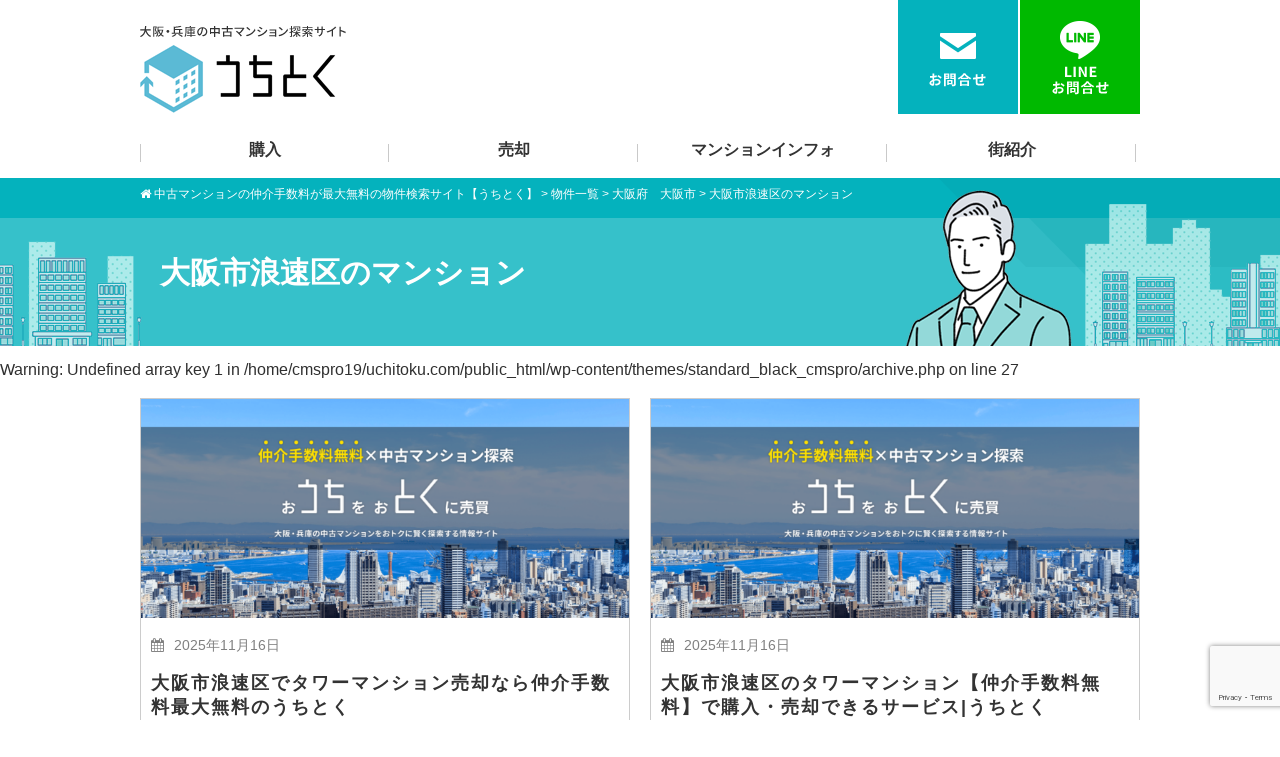

--- FILE ---
content_type: text/html; charset=UTF-8
request_url: https://uchitoku.com/list/osaka01/osaka01-8
body_size: 17010
content:
<!DOCTYPE html>
<html lang="ja">
<head>
<meta charset="UTF-8">
<meta name="viewport" content="width=device-width,initial-scale=1.0,minimum-scale=1.0,maximum-scale=1.0,user-scalable=no">
<meta http-equiv="content-language" content="ja">
<title>大阪市浪速区のマンション | 中古マンションの仲介手数料が最大無料の物件検索サイト【うちとく】</title>
<link rel="stylesheet" href="https://uchitoku.com/wp-content/themes/standard_black_cmspro/style.css?202203" type="text/css" media="screen,print" />
<link rel="stylesheet" href="//maxcdn.bootstrapcdn.com/font-awesome/4.7.0/css/font-awesome.min.css">
<link rel="alternate" type="application/rss+xml" title="中古マンションの仲介手数料が最大無料の物件検索サイト【うちとく】 RSS Feed" href="https://uchitoku.com/feed" />
<link rel="pingback" href="https://uchitoku.com/xmlrpc.php" />
<link rel="stylesheet" href="https://uchitoku.com/wp-content/themes/standard_black_cmspro/jquery.sidr.dark.css" type="text/css">
<link rel="stylesheet" href="https://uchitoku.com/wp-content/themes/standard_black_cmspro/bxslider.css" type="text/css">

<script src="https://ajax.googleapis.com/ajax/libs/jquery/3.4.1/jquery.min.js"></script>
<script>
$(function(){
$("#acMenu dt").on("click", function() {
$(this).next().slideToggle();
});
});
</script>
<link rel="stylesheet" href="https://uchitoku.com/wp-content/themes/standard_black_cmspro/colorbox.css">
<script src="https://uchitoku.com/wp-content/themes/standard_black_cmspro/jquery.colorbox-min.js"></script>
<script>
$(function() {
  $(".inline").colorbox({
    maxWidth:"90%",
    maxHeight:"90%",
    opacity: 0.7
  });
});
</script>

	
	

		<!-- All in One SEO 4.9.1.1 - aioseo.com -->
	<meta name="robots" content="noindex, max-image-preview:large" />
	<link rel="canonical" href="https://uchitoku.com/./list/osaka01/osaka01-8" />
	<link rel="next" href="https://uchitoku.com/list/osaka01/osaka01-8/page/2" />
	<meta name="generator" content="All in One SEO (AIOSEO) 4.9.1.1" />
		<script type="application/ld+json" class="aioseo-schema">
			{"@context":"https:\/\/schema.org","@graph":[{"@type":"BreadcrumbList","@id":"https:\/\/uchitoku.com\/list\/osaka01\/osaka01-8#breadcrumblist","itemListElement":[{"@type":"ListItem","@id":"https:\/\/uchitoku.com#listItem","position":1,"name":"\u30db\u30fc\u30e0","item":"https:\/\/uchitoku.com","nextItem":{"@type":"ListItem","@id":"https:\/\/uchitoku.com\/.\/list#listItem","name":"\u7269\u4ef6\u4e00\u89a7"}},{"@type":"ListItem","@id":"https:\/\/uchitoku.com\/.\/list#listItem","position":2,"name":"\u7269\u4ef6\u4e00\u89a7","item":"https:\/\/uchitoku.com\/.\/list","nextItem":{"@type":"ListItem","@id":"https:\/\/uchitoku.com\/.\/list\/osaka01#listItem","name":"\u5927\u962a\u5e9c\u3000\u5927\u962a\u5e02"},"previousItem":{"@type":"ListItem","@id":"https:\/\/uchitoku.com#listItem","name":"\u30db\u30fc\u30e0"}},{"@type":"ListItem","@id":"https:\/\/uchitoku.com\/.\/list\/osaka01#listItem","position":3,"name":"\u5927\u962a\u5e9c\u3000\u5927\u962a\u5e02","item":"https:\/\/uchitoku.com\/.\/list\/osaka01","nextItem":{"@type":"ListItem","@id":"https:\/\/uchitoku.com\/.\/list\/osaka01\/osaka01-8#listItem","name":"\u5927\u962a\u5e02\u6d6a\u901f\u533a\u306e\u30de\u30f3\u30b7\u30e7\u30f3"},"previousItem":{"@type":"ListItem","@id":"https:\/\/uchitoku.com\/.\/list#listItem","name":"\u7269\u4ef6\u4e00\u89a7"}},{"@type":"ListItem","@id":"https:\/\/uchitoku.com\/.\/list\/osaka01\/osaka01-8#listItem","position":4,"name":"\u5927\u962a\u5e02\u6d6a\u901f\u533a\u306e\u30de\u30f3\u30b7\u30e7\u30f3","previousItem":{"@type":"ListItem","@id":"https:\/\/uchitoku.com\/.\/list\/osaka01#listItem","name":"\u5927\u962a\u5e9c\u3000\u5927\u962a\u5e02"}}]},{"@type":"CollectionPage","@id":"https:\/\/uchitoku.com\/list\/osaka01\/osaka01-8#collectionpage","url":"https:\/\/uchitoku.com\/list\/osaka01\/osaka01-8","name":"\u5927\u962a\u5e02\u6d6a\u901f\u533a\u306e\u30de\u30f3\u30b7\u30e7\u30f3 | \u4e2d\u53e4\u30de\u30f3\u30b7\u30e7\u30f3\u306e\u4ef2\u4ecb\u624b\u6570\u6599\u304c\u6700\u5927\u7121\u6599\u306e\u7269\u4ef6\u691c\u7d22\u30b5\u30a4\u30c8\u3010\u3046\u3061\u3068\u304f\u3011","inLanguage":"ja","isPartOf":{"@id":"https:\/\/uchitoku.com\/#website"},"breadcrumb":{"@id":"https:\/\/uchitoku.com\/list\/osaka01\/osaka01-8#breadcrumblist"}},{"@type":"Organization","@id":"https:\/\/uchitoku.com\/#organization","name":"\u4e2d\u53e4\u30de\u30f3\u30b7\u30e7\u30f3\u306e\u4ef2\u4ecb\u624b\u6570\u6599\u304c\u6700\u5927\u7121\u6599\u306e\u7269\u4ef6\u691c\u7d22\u30b5\u30a4\u30c8\u3010\u3046\u3061\u3068\u304f\u3011","description":"Just another WordPress site","url":"https:\/\/uchitoku.com\/","logo":{"@type":"ImageObject","url":"https:\/\/uchitoku.com\/wp-content\/themes\/standard_black_cmspro\/img\/UCHITOKU_rogo_01.png","@id":"https:\/\/uchitoku.com\/list\/osaka01\/osaka01-8\/#organizationLogo","width":600,"height":600},"image":{"@id":"https:\/\/uchitoku.com\/list\/osaka01\/osaka01-8\/#organizationLogo"},"sameAs":["https:\/\/twitter.com\/uchitokucom"]},{"@type":"WebSite","@id":"https:\/\/uchitoku.com\/#website","url":"https:\/\/uchitoku.com\/","name":"\u4e2d\u53e4\u30de\u30f3\u30b7\u30e7\u30f3\u306e\u4ef2\u4ecb\u624b\u6570\u6599\u304c\u6700\u5927\u7121\u6599\u306e\u7269\u4ef6\u691c\u7d22\u30b5\u30a4\u30c8\u3010\u3046\u3061\u3068\u304f\u3011","description":"Just another WordPress site","inLanguage":"ja","publisher":{"@id":"https:\/\/uchitoku.com\/#organization"}}]}
		</script>
		<!-- All in One SEO -->

<link rel="alternate" type="application/rss+xml" title="中古マンションの仲介手数料が最大無料の物件検索サイト【うちとく】 &raquo; 大阪市浪速区のマンション カテゴリーのフィード" href="https://uchitoku.com/./list/osaka01/osaka01-8/feed" />
<style id='wp-img-auto-sizes-contain-inline-css' type='text/css'>
img:is([sizes=auto i],[sizes^="auto," i]){contain-intrinsic-size:3000px 1500px}
/*# sourceURL=wp-img-auto-sizes-contain-inline-css */
</style>
<style id='wp-emoji-styles-inline-css' type='text/css'>

	img.wp-smiley, img.emoji {
		display: inline !important;
		border: none !important;
		box-shadow: none !important;
		height: 1em !important;
		width: 1em !important;
		margin: 0 0.07em !important;
		vertical-align: -0.1em !important;
		background: none !important;
		padding: 0 !important;
	}
/*# sourceURL=wp-emoji-styles-inline-css */
</style>
<style id='wp-block-library-inline-css' type='text/css'>
:root{--wp-block-synced-color:#7a00df;--wp-block-synced-color--rgb:122,0,223;--wp-bound-block-color:var(--wp-block-synced-color);--wp-editor-canvas-background:#ddd;--wp-admin-theme-color:#007cba;--wp-admin-theme-color--rgb:0,124,186;--wp-admin-theme-color-darker-10:#006ba1;--wp-admin-theme-color-darker-10--rgb:0,107,160.5;--wp-admin-theme-color-darker-20:#005a87;--wp-admin-theme-color-darker-20--rgb:0,90,135;--wp-admin-border-width-focus:2px}@media (min-resolution:192dpi){:root{--wp-admin-border-width-focus:1.5px}}.wp-element-button{cursor:pointer}:root .has-very-light-gray-background-color{background-color:#eee}:root .has-very-dark-gray-background-color{background-color:#313131}:root .has-very-light-gray-color{color:#eee}:root .has-very-dark-gray-color{color:#313131}:root .has-vivid-green-cyan-to-vivid-cyan-blue-gradient-background{background:linear-gradient(135deg,#00d084,#0693e3)}:root .has-purple-crush-gradient-background{background:linear-gradient(135deg,#34e2e4,#4721fb 50%,#ab1dfe)}:root .has-hazy-dawn-gradient-background{background:linear-gradient(135deg,#faaca8,#dad0ec)}:root .has-subdued-olive-gradient-background{background:linear-gradient(135deg,#fafae1,#67a671)}:root .has-atomic-cream-gradient-background{background:linear-gradient(135deg,#fdd79a,#004a59)}:root .has-nightshade-gradient-background{background:linear-gradient(135deg,#330968,#31cdcf)}:root .has-midnight-gradient-background{background:linear-gradient(135deg,#020381,#2874fc)}:root{--wp--preset--font-size--normal:16px;--wp--preset--font-size--huge:42px}.has-regular-font-size{font-size:1em}.has-larger-font-size{font-size:2.625em}.has-normal-font-size{font-size:var(--wp--preset--font-size--normal)}.has-huge-font-size{font-size:var(--wp--preset--font-size--huge)}.has-text-align-center{text-align:center}.has-text-align-left{text-align:left}.has-text-align-right{text-align:right}.has-fit-text{white-space:nowrap!important}#end-resizable-editor-section{display:none}.aligncenter{clear:both}.items-justified-left{justify-content:flex-start}.items-justified-center{justify-content:center}.items-justified-right{justify-content:flex-end}.items-justified-space-between{justify-content:space-between}.screen-reader-text{border:0;clip-path:inset(50%);height:1px;margin:-1px;overflow:hidden;padding:0;position:absolute;width:1px;word-wrap:normal!important}.screen-reader-text:focus{background-color:#ddd;clip-path:none;color:#444;display:block;font-size:1em;height:auto;left:5px;line-height:normal;padding:15px 23px 14px;text-decoration:none;top:5px;width:auto;z-index:100000}html :where(.has-border-color){border-style:solid}html :where([style*=border-top-color]){border-top-style:solid}html :where([style*=border-right-color]){border-right-style:solid}html :where([style*=border-bottom-color]){border-bottom-style:solid}html :where([style*=border-left-color]){border-left-style:solid}html :where([style*=border-width]){border-style:solid}html :where([style*=border-top-width]){border-top-style:solid}html :where([style*=border-right-width]){border-right-style:solid}html :where([style*=border-bottom-width]){border-bottom-style:solid}html :where([style*=border-left-width]){border-left-style:solid}html :where(img[class*=wp-image-]){height:auto;max-width:100%}:where(figure){margin:0 0 1em}html :where(.is-position-sticky){--wp-admin--admin-bar--position-offset:var(--wp-admin--admin-bar--height,0px)}@media screen and (max-width:600px){html :where(.is-position-sticky){--wp-admin--admin-bar--position-offset:0px}}

/*# sourceURL=wp-block-library-inline-css */
</style><style id='global-styles-inline-css' type='text/css'>
:root{--wp--preset--aspect-ratio--square: 1;--wp--preset--aspect-ratio--4-3: 4/3;--wp--preset--aspect-ratio--3-4: 3/4;--wp--preset--aspect-ratio--3-2: 3/2;--wp--preset--aspect-ratio--2-3: 2/3;--wp--preset--aspect-ratio--16-9: 16/9;--wp--preset--aspect-ratio--9-16: 9/16;--wp--preset--color--black: #000000;--wp--preset--color--cyan-bluish-gray: #abb8c3;--wp--preset--color--white: #ffffff;--wp--preset--color--pale-pink: #f78da7;--wp--preset--color--vivid-red: #cf2e2e;--wp--preset--color--luminous-vivid-orange: #ff6900;--wp--preset--color--luminous-vivid-amber: #fcb900;--wp--preset--color--light-green-cyan: #7bdcb5;--wp--preset--color--vivid-green-cyan: #00d084;--wp--preset--color--pale-cyan-blue: #8ed1fc;--wp--preset--color--vivid-cyan-blue: #0693e3;--wp--preset--color--vivid-purple: #9b51e0;--wp--preset--gradient--vivid-cyan-blue-to-vivid-purple: linear-gradient(135deg,rgb(6,147,227) 0%,rgb(155,81,224) 100%);--wp--preset--gradient--light-green-cyan-to-vivid-green-cyan: linear-gradient(135deg,rgb(122,220,180) 0%,rgb(0,208,130) 100%);--wp--preset--gradient--luminous-vivid-amber-to-luminous-vivid-orange: linear-gradient(135deg,rgb(252,185,0) 0%,rgb(255,105,0) 100%);--wp--preset--gradient--luminous-vivid-orange-to-vivid-red: linear-gradient(135deg,rgb(255,105,0) 0%,rgb(207,46,46) 100%);--wp--preset--gradient--very-light-gray-to-cyan-bluish-gray: linear-gradient(135deg,rgb(238,238,238) 0%,rgb(169,184,195) 100%);--wp--preset--gradient--cool-to-warm-spectrum: linear-gradient(135deg,rgb(74,234,220) 0%,rgb(151,120,209) 20%,rgb(207,42,186) 40%,rgb(238,44,130) 60%,rgb(251,105,98) 80%,rgb(254,248,76) 100%);--wp--preset--gradient--blush-light-purple: linear-gradient(135deg,rgb(255,206,236) 0%,rgb(152,150,240) 100%);--wp--preset--gradient--blush-bordeaux: linear-gradient(135deg,rgb(254,205,165) 0%,rgb(254,45,45) 50%,rgb(107,0,62) 100%);--wp--preset--gradient--luminous-dusk: linear-gradient(135deg,rgb(255,203,112) 0%,rgb(199,81,192) 50%,rgb(65,88,208) 100%);--wp--preset--gradient--pale-ocean: linear-gradient(135deg,rgb(255,245,203) 0%,rgb(182,227,212) 50%,rgb(51,167,181) 100%);--wp--preset--gradient--electric-grass: linear-gradient(135deg,rgb(202,248,128) 0%,rgb(113,206,126) 100%);--wp--preset--gradient--midnight: linear-gradient(135deg,rgb(2,3,129) 0%,rgb(40,116,252) 100%);--wp--preset--font-size--small: 13px;--wp--preset--font-size--medium: 20px;--wp--preset--font-size--large: 36px;--wp--preset--font-size--x-large: 42px;--wp--preset--spacing--20: 0.44rem;--wp--preset--spacing--30: 0.67rem;--wp--preset--spacing--40: 1rem;--wp--preset--spacing--50: 1.5rem;--wp--preset--spacing--60: 2.25rem;--wp--preset--spacing--70: 3.38rem;--wp--preset--spacing--80: 5.06rem;--wp--preset--shadow--natural: 6px 6px 9px rgba(0, 0, 0, 0.2);--wp--preset--shadow--deep: 12px 12px 50px rgba(0, 0, 0, 0.4);--wp--preset--shadow--sharp: 6px 6px 0px rgba(0, 0, 0, 0.2);--wp--preset--shadow--outlined: 6px 6px 0px -3px rgb(255, 255, 255), 6px 6px rgb(0, 0, 0);--wp--preset--shadow--crisp: 6px 6px 0px rgb(0, 0, 0);}:where(.is-layout-flex){gap: 0.5em;}:where(.is-layout-grid){gap: 0.5em;}body .is-layout-flex{display: flex;}.is-layout-flex{flex-wrap: wrap;align-items: center;}.is-layout-flex > :is(*, div){margin: 0;}body .is-layout-grid{display: grid;}.is-layout-grid > :is(*, div){margin: 0;}:where(.wp-block-columns.is-layout-flex){gap: 2em;}:where(.wp-block-columns.is-layout-grid){gap: 2em;}:where(.wp-block-post-template.is-layout-flex){gap: 1.25em;}:where(.wp-block-post-template.is-layout-grid){gap: 1.25em;}.has-black-color{color: var(--wp--preset--color--black) !important;}.has-cyan-bluish-gray-color{color: var(--wp--preset--color--cyan-bluish-gray) !important;}.has-white-color{color: var(--wp--preset--color--white) !important;}.has-pale-pink-color{color: var(--wp--preset--color--pale-pink) !important;}.has-vivid-red-color{color: var(--wp--preset--color--vivid-red) !important;}.has-luminous-vivid-orange-color{color: var(--wp--preset--color--luminous-vivid-orange) !important;}.has-luminous-vivid-amber-color{color: var(--wp--preset--color--luminous-vivid-amber) !important;}.has-light-green-cyan-color{color: var(--wp--preset--color--light-green-cyan) !important;}.has-vivid-green-cyan-color{color: var(--wp--preset--color--vivid-green-cyan) !important;}.has-pale-cyan-blue-color{color: var(--wp--preset--color--pale-cyan-blue) !important;}.has-vivid-cyan-blue-color{color: var(--wp--preset--color--vivid-cyan-blue) !important;}.has-vivid-purple-color{color: var(--wp--preset--color--vivid-purple) !important;}.has-black-background-color{background-color: var(--wp--preset--color--black) !important;}.has-cyan-bluish-gray-background-color{background-color: var(--wp--preset--color--cyan-bluish-gray) !important;}.has-white-background-color{background-color: var(--wp--preset--color--white) !important;}.has-pale-pink-background-color{background-color: var(--wp--preset--color--pale-pink) !important;}.has-vivid-red-background-color{background-color: var(--wp--preset--color--vivid-red) !important;}.has-luminous-vivid-orange-background-color{background-color: var(--wp--preset--color--luminous-vivid-orange) !important;}.has-luminous-vivid-amber-background-color{background-color: var(--wp--preset--color--luminous-vivid-amber) !important;}.has-light-green-cyan-background-color{background-color: var(--wp--preset--color--light-green-cyan) !important;}.has-vivid-green-cyan-background-color{background-color: var(--wp--preset--color--vivid-green-cyan) !important;}.has-pale-cyan-blue-background-color{background-color: var(--wp--preset--color--pale-cyan-blue) !important;}.has-vivid-cyan-blue-background-color{background-color: var(--wp--preset--color--vivid-cyan-blue) !important;}.has-vivid-purple-background-color{background-color: var(--wp--preset--color--vivid-purple) !important;}.has-black-border-color{border-color: var(--wp--preset--color--black) !important;}.has-cyan-bluish-gray-border-color{border-color: var(--wp--preset--color--cyan-bluish-gray) !important;}.has-white-border-color{border-color: var(--wp--preset--color--white) !important;}.has-pale-pink-border-color{border-color: var(--wp--preset--color--pale-pink) !important;}.has-vivid-red-border-color{border-color: var(--wp--preset--color--vivid-red) !important;}.has-luminous-vivid-orange-border-color{border-color: var(--wp--preset--color--luminous-vivid-orange) !important;}.has-luminous-vivid-amber-border-color{border-color: var(--wp--preset--color--luminous-vivid-amber) !important;}.has-light-green-cyan-border-color{border-color: var(--wp--preset--color--light-green-cyan) !important;}.has-vivid-green-cyan-border-color{border-color: var(--wp--preset--color--vivid-green-cyan) !important;}.has-pale-cyan-blue-border-color{border-color: var(--wp--preset--color--pale-cyan-blue) !important;}.has-vivid-cyan-blue-border-color{border-color: var(--wp--preset--color--vivid-cyan-blue) !important;}.has-vivid-purple-border-color{border-color: var(--wp--preset--color--vivid-purple) !important;}.has-vivid-cyan-blue-to-vivid-purple-gradient-background{background: var(--wp--preset--gradient--vivid-cyan-blue-to-vivid-purple) !important;}.has-light-green-cyan-to-vivid-green-cyan-gradient-background{background: var(--wp--preset--gradient--light-green-cyan-to-vivid-green-cyan) !important;}.has-luminous-vivid-amber-to-luminous-vivid-orange-gradient-background{background: var(--wp--preset--gradient--luminous-vivid-amber-to-luminous-vivid-orange) !important;}.has-luminous-vivid-orange-to-vivid-red-gradient-background{background: var(--wp--preset--gradient--luminous-vivid-orange-to-vivid-red) !important;}.has-very-light-gray-to-cyan-bluish-gray-gradient-background{background: var(--wp--preset--gradient--very-light-gray-to-cyan-bluish-gray) !important;}.has-cool-to-warm-spectrum-gradient-background{background: var(--wp--preset--gradient--cool-to-warm-spectrum) !important;}.has-blush-light-purple-gradient-background{background: var(--wp--preset--gradient--blush-light-purple) !important;}.has-blush-bordeaux-gradient-background{background: var(--wp--preset--gradient--blush-bordeaux) !important;}.has-luminous-dusk-gradient-background{background: var(--wp--preset--gradient--luminous-dusk) !important;}.has-pale-ocean-gradient-background{background: var(--wp--preset--gradient--pale-ocean) !important;}.has-electric-grass-gradient-background{background: var(--wp--preset--gradient--electric-grass) !important;}.has-midnight-gradient-background{background: var(--wp--preset--gradient--midnight) !important;}.has-small-font-size{font-size: var(--wp--preset--font-size--small) !important;}.has-medium-font-size{font-size: var(--wp--preset--font-size--medium) !important;}.has-large-font-size{font-size: var(--wp--preset--font-size--large) !important;}.has-x-large-font-size{font-size: var(--wp--preset--font-size--x-large) !important;}
/*# sourceURL=global-styles-inline-css */
</style>

<style id='classic-theme-styles-inline-css' type='text/css'>
/*! This file is auto-generated */
.wp-block-button__link{color:#fff;background-color:#32373c;border-radius:9999px;box-shadow:none;text-decoration:none;padding:calc(.667em + 2px) calc(1.333em + 2px);font-size:1.125em}.wp-block-file__button{background:#32373c;color:#fff;text-decoration:none}
/*# sourceURL=/wp-includes/css/classic-themes.min.css */
</style>
<link rel='stylesheet' id='contact-form-7-css' href='https://uchitoku.com/wp-content/plugins/contact-form-7/includes/css/styles.css' type='text/css' media='all' />
<link rel='stylesheet' id='toc-screen-css' href='https://uchitoku.com/wp-content/plugins/table-of-contents-plus/screen.min.css' type='text/css' media='all' />
<style id='toc-screen-inline-css' type='text/css'>
div#toc_container ul li {font-size: 100%;}
/*# sourceURL=toc-screen-inline-css */
</style>
<link rel='stylesheet' id='fancybox-css' href='https://uchitoku.com/wp-content/plugins/easy-fancybox/fancybox/1.5.4/jquery.fancybox.min.css' type='text/css' media='screen' />
<link rel='stylesheet' id='wp-pagenavi-css' href='https://uchitoku.com/wp-content/plugins/wp-pagenavi/pagenavi-css.css' type='text/css' media='all' />
<link rel='stylesheet' id='tablepress-default-css' href='https://uchitoku.com/wp-content/tablepress-combined.min.css' type='text/css' media='all' />
<link rel='stylesheet' id='cf7cf-style-css' href='https://uchitoku.com/wp-content/plugins/cf7-conditional-fields/style.css' type='text/css' media='all' />
<script type="text/javascript" src="https://uchitoku.com/wp-includes/js/jquery/jquery.min.js" id="jquery-core-js"></script>
<script type="text/javascript" src="https://uchitoku.com/wp-includes/js/jquery/jquery-migrate.min.js" id="jquery-migrate-js"></script>
<link rel="https://api.w.org/" href="https://uchitoku.com/wp-json/" /><link rel="alternate" title="JSON" type="application/json" href="https://uchitoku.com/wp-json/wp/v2/categories/9" /><link rel="EditURI" type="application/rsd+xml" title="RSD" href="https://uchitoku.com/xmlrpc.php?rsd" />
<meta name="generator" content="WordPress 6.9" />
<link rel="apple-touch-icon" sizes="180x180" href="/wp-content/themes/standard_black_cmspro/img/fbrfg/apple-touch-icon.png">
<link rel="icon" type="image/png" sizes="32x32" href="/wp-content/themes/standard_black_cmspro/img/fbrfg/favicon-32x32.png">
<link rel="icon" type="image/png" sizes="16x16" href="/wp-content/themes/standard_black_cmspro/img/fbrfg/favicon-16x16.png">
<link rel="manifest" href="/wp-content/themes/standard_black_cmspro/img/fbrfg/site.webmanifest">
<link rel="mask-icon" href="/wp-content/themes/standard_black_cmspro/img/fbrfg/safari-pinned-tab.svg" color="#5bbad5">
<link rel="shortcut icon" href="/wp-content/themes/standard_black_cmspro/img/fbrfg/favicon.ico">
<meta name="msapplication-TileColor" content="#da532c">
<meta name="msapplication-config" content="/wp-content/themes/standard_black_cmspro/img/fbrfg/browserconfig.xml">
<meta name="theme-color" content="#ffffff"><script src="https://ajaxzip3.github.io/ajaxzip3.js" charset="UTF-8"></script>
    <script type="text/javascript">
    jQuery(function($){
    $("#zip1").attr('onKeyUp', 'AjaxZip3.zip2addr(this,\'\',\'address1\',\'address1\');');
    $("#zip12").attr('onKeyUp', 'AjaxZip3.zip2addr(this,\'\',\'address12\',\'address12\');');
    $("#zip13").attr('onKeyUp', 'AjaxZip3.zip2addr(this,\'\',\'address13\',\'address13\');');
})</script>		<style type="text/css" id="wp-custom-css">
			.marker-yellow {
background: linear-gradient(transparent 60%, #FFFF99 50%);
}		</style>
		<style id="sccss">/* Enter Your Custom CSS Here */
.yellow-marker {
background: linear-gradient(transparent 60%, #fee100 50%);
}
.marker-pink {
background: linear-gradient(transparent 60%, #ff9999 50%);
}
.orange-marker {
	background: linear-gradient(transparent 60%, #ffddaa 0);
}
time.published:before {
	font-family: FontAwesome;
	content: "\f017";
}
time.updated:not(.published) {
	display: inline;
}
time.updated:not(.published):before {
	font-family: FontAwesome;
	content: "\00a0\f021";
}
.my-parts {
  background: transparent;
  padding: .4em .8em;
  margin: 0 0 1em;
  color: #000000;
 font-size: 18px;
  font-weight: bold;
  border-left: .2083em solid #11b9d6;
  border-bottom: .084em dotted #eee;
  text-align: left;
}

</style>

<style>
    .table-responsive table{
        border-collapse: collapse;
        border-spacing: 0;
        table-layout: auto;
        padding: 0;
        width: 100%;
        max-width: 100%;
        margin: 0 auto 20px auto;
    }

    .table-responsive {
        overflow-x: auto;
        min-height: 0.01%;
        margin-bottom: 20px;
    }

    .table-responsive::-webkit-scrollbar {
        width: 10px;
        height: 10px;
    }
    .table-responsive::-webkit-scrollbar-thumb {
        background: #dddddd;
        border-radius: 2px;
    }
    .table-responsive::-webkit-scrollbar-track-piece {
        background: #fff;
    }

    @media (max-width: 992px) {
        .table-responsive table{
            width: auto!important;
            margin:0 auto 15px auto!important;
        }
    }

    @media screen and (max-width: 767px) {
        .table-responsive {
            width: 100%;
            margin-bottom: 15px;
            overflow-y: hidden;
            -ms-overflow-style: -ms-autohiding-scrollbar;
        }
        .table-responsive::-webkit-scrollbar {
            width: 5px;
            height: 5px;
        }

    }


    @media screen and (min-width: 1200px) {
        .table-responsive .table {
            max-width: 100%!important;
        }
    }
    .wprt-container .table > thead > tr > th,
    .wprt-container .table > tbody > tr > th,
    .wprt-container .table > tfoot > tr > th,
    .wprt-container .table > thead > tr > td,
    .wprt-container .table > tbody > tr > td,
    .wprt-container .table > tfoot > tr > td,
    .wprt-container .table > tr > td{
        border: 1px solid #dddddd!important;
    }

    .wprt-container .table > thead > tr > th,
    .wprt-container .table > tbody > tr > th,
    .wprt-container .table > tfoot > tr > th,
    .wprt-container .table > thead > tr > td,
    .wprt-container .table > tbody > tr > td,
    .wprt-container .table > tfoot > tr > td,
    .wprt-container .table > tr > td{
        padding-top: 8px!important;
        padding-right: 8px!important;
        padding-bottom: 8px!important;
        padding-left: 8px!important;
        vertical-align: middle;
        text-align: center;
    }

    .wprt-container .table-responsive .table tr:nth-child(odd) {
        background-color: #fff!important;
    }

    .wprt-container .table-responsive .table tr:nth-child(even){
        background-color: #f9f9f9!important;
    }

    .wprt-container .table-responsive .table thead+tbody tr:nth-child(even) {
        background-color: #fff!important;
    }

    .wprt-container .table-responsive .table thead+tbody tr:nth-child(odd){
        background-color: #f9f9f9!important;
    }
    
    
    .table-responsive table p {
        margin: 0!important;
        padding: 0!important;
    }

    .table-responsive table tbody tr td, .table-responsive table tbody tr th{
        background-color: inherit!important;
    }

</style>

    <meta name="google-site-verification" content="itoIVAbDoAUGYl5KHXAg1tzC8qbVsXnIFJeaOgE6ekE" />


<!--analytics-->
<script>
  ga('create', 'UA-■■■■', 'auto');

</script>
<!--eof analytics-->

<script type="application/ld+json">
  {
  "@context": "https://schema.org",
  "@type": "Organization",
  "name": "株式会社クリネゴ",
  "telephone": "+81-06-7220-9137",
  "url": "https://uchitoku.com/",
  "address": {
  "@type": "PostalAddress",
  "postalCode": "530-0044",
  "addressCountry": "JP",
  "addressRegion": "大阪府",
  "addressLocality": "大阪市",
  "streetAddress": "大阪市北区東天満１丁目11番15号 若杉グランドビル別館11階"
  }
  }
  </script>

	
	

	<meta name="google-site-verification" content="JKskiWX9xx-j0gaWzxnYjWF49v-PUCwA60osgovprOs" />
</head>
<!-- Global site tag (gtag.js) - Google Analytics -->
<script async src="https://www.googletagmanager.com/gtag/js?id=G-KPKY6XY6TT"></script>
<script>
  window.dataLayer = window.dataLayer || [];
  function gtag(){dataLayer.push(arguments);}
  gtag('js', new Date());

  gtag('config', 'G-KPKY6XY6TT');
</script>
<body data-rsssl=1 class="archive category category-osaka01-8 category-9 wp-theme-standard_black_cmspro">


<div id="base">
<!-- bg -->
<div id="bg">
<!-- wrapper_head -->
<div class="wrapper_head">

<!-- header -->
<header>

<div id="header">
<div class="header_l">
	<a href="https://uchitoku.com/" id="m_logo"><img src="https://uchitoku.com/wp-content/themes/standard_black_cmspro/img/logo.png" alt="中古マンションの仲介手数料が最大無料の物件検索サイト【うちとく】" /></a>
</div><!--eof header_l -->

<div class="header_r">

<div id="mobile_button">
<a id="sidr-menu-button" href="#sidr-nav">
<div class="lineswrap">
<span class="lines"></span>
</div>
<span class="menutxt">
<svg version="1.1" id="menu01" xmlns="http://www.w3.org/2000/svg" xmlns:xlink="http://www.w3.org/1999/xlink" x="0px"
	 y="0px" width="31.641px" height="9.721px" viewBox="0 0 31.641 9.721" enable-background="new 0 0 31.641 9.721"
	 xml:space="preserve">
<text transform="matrix(1 0 0 1 -124.1016 7.4292)" display="none" font-family="'FGPKakuGothicCa-L'" font-size="11.4026">MENU</text>
<g>
	<path d="M3.535,8.68l0.143-0.684L6.143,0h0.926v9.578H6.385V2.024l0.029-0.855l-0.2,0.87l-2.309,7.54H3.164l-2.323-7.54
		l-0.185-0.87l0.028,0.855v7.554H0V0h0.926l2.466,7.996L3.535,8.68z"/>
	<path d="M9.293,0h5.815v0.684h-5.103v3.606h4.789v0.684h-4.789v3.919h5.146v0.684H9.293V0z"/>
	<path d="M18.244,1.881l-0.328-0.755l0.043,0.798v7.654h-0.713V0h0.812l4.119,7.697l0.328,0.755l-0.043-0.798V0h0.713v9.578h-0.812
		L18.244,1.881z"/>
	<path d="M25.542,0h0.712v6.756c0,0.893,0.143,1.497,0.428,1.81s0.865,0.47,1.739,0.47h0.328c0.874,0,1.456-0.157,1.746-0.47
		c0.289-0.313,0.435-0.917,0.435-1.81V0h0.712v6.913c0,1.045-0.209,1.774-0.627,2.188c-0.418,0.414-1.135,0.62-2.152,0.62h-0.556
		c-1.017,0-1.732-0.207-2.145-0.62c-0.414-0.413-0.62-1.142-0.62-2.188V0z"/>
</g>
</svg>
</span>

</a>
</div><!--eof mobile_button -->

<div class="mobile_menu">
<div class="menu-menu-1-container"><ul id="menu-menu-1" class="menu"><li id="menu-item-119" class="menu-item menu-item-type-post_type menu-item-object-page menu-item-home menu-item-119"><a href="https://uchitoku.com/">購入</a></li>
<li id="menu-item-122" class="menu-item menu-item-type-post_type menu-item-object-page menu-item-122"><a href="https://uchitoku.com/service">売却</a></li>
<li id="menu-item-123" class="menu-item menu-item-type-post_type menu-item-object-page menu-item-has-children menu-item-123"><a href="https://uchitoku.com/search">物件検索</a>
<ul class="sub-menu">
	<li id="menu-item-699" class="menu-item menu-item-type-custom menu-item-object-custom menu-item-699"><a href="https://uchitoku.com/info#link01">大阪</a></li>
	<li id="menu-item-700" class="menu-item menu-item-type-custom menu-item-object-custom menu-item-700"><a href="https://uchitoku.com/info#link02">兵庫</a></li>
</ul>
</li>
<li id="menu-item-125" class="menu-item menu-item-type-post_type menu-item-object-page menu-item-has-children menu-item-125"><a href="https://uchitoku.com/introduction">住みたい街検索</a>
<ul class="sub-menu">
	<li id="menu-item-701" class="menu-item menu-item-type-custom menu-item-object-custom menu-item-701"><a href="https://uchitoku.com/introduction#link01">大阪</a></li>
	<li id="menu-item-702" class="menu-item menu-item-type-custom menu-item-object-custom menu-item-702"><a href="https://uchitoku.com/introduction#link02">兵庫</a></li>
</ul>
</li>
<li id="menu-item-124" class="menu-item menu-item-type-post_type menu-item-object-page menu-item-124"><a href="https://uchitoku.com/company">会社案内</a></li>
<li id="menu-item-120" class="menu-item menu-item-type-post_type menu-item-object-page menu-item-120"><a href="https://uchitoku.com/contact">お問合せ</a></li>
</ul></div></div><!--eof mobile_menu -->

</div><!--eof header_r -->



<!-- gnavi -->
<nav>
<div class="headnav">

<div class="clearfix">
<div class="header_l_pc">
	<a href="https://uchitoku.com/" id="m_logo"><img src="https://uchitoku.com/wp-content/themes/standard_black_cmspro/img/logo.png" alt="中古マンションの仲介手数料が最大無料の物件検索サイト【うちとく】" /></a>
</div>

<div class="header_r_pc">
	<!--<div class="head_txt">
		<p class="head_txt01">〒000-0000 テキストテキストテキストテキストテキストテキスト<br>
		<strong>受付時間</strong> / AM00:00～PM00:00 年中無休</p>
		<p><strong>TEL</strong> / <span class="h_t_01">000-000-0000</span><br>
			<strong>Main</strong> / <span class="h_t_02">aaaa@aaaaaaaaaaaa</span></p>
	</div>-->
	<div class="head_btn">
		<p><a href="/contact"><img src="https://uchitoku.com/wp-content/themes/standard_black_cmspro/img/head-contact.png" alt="お問い合わせ" /></a></p>
		<p><a href="https://lin.ee/0FRfgYo" target="_blank"><img src="https://uchitoku.com/wp-content/themes/standard_black_cmspro/img/head-line.png" alt="LINEお問い合わせ" /></a></p>
	</div>
	</div>
</div>

<ul id="menu" class="clearfix">
<li><a href="https://uchitoku.com/" class="nom" id="head_navi1">購入</a></li>
<li><a href="https://uchitoku.com/service" class="nom" id="head_navi2">売却</a></li>
<li><a href="https://uchitoku.com/info" class="nom" id="head_navi3">マンションインフォ</a>
<ul class="sub-menu">
    <li><a href="https://uchitoku.com/info#link01">大阪</a></li>
    <li><a href="https://uchitoku.com/info#link02">兵庫</a></li>
</ul>
</li>
<li><a href="https://uchitoku.com/introduction" class="nom" id="head_navi4">街紹介</a>
    <ul class="sub-menu">
        <li><a href="https://uchitoku.com/introduction#link01">大阪</a></li>
        <li><a href="https://uchitoku.com/introduction#link02">兵庫</a></li>
    </ul>
</li>
<!--<li><a href="https://uchitoku.com/faq" class="nom" id="head_navi5"> よくある質問</a></li>
<li><a href="https://uchitoku.com/company" class="nom" id="head_navi6"> 会社案内</a></li>
<li><a href="https://uchitoku.com/contact" id="head_navi7">お問合せ</a></li>-->
</ul>
</div>
</nav>
<!-- eof gnavi -->

</div><!-- eof #header-->
</header>
<!-- eof header-->

</div><!-- eof wrapper_head-->

<div class="wrapper">


<!-- submain -->
<div id="submain">
	<div id="pan">
<div class="breadcrumbs">
<i class="fa fa-home" aria-hidden="true"></i>
    <!-- Breadcrumb NavXT 7.5.0 -->
<span property="itemListElement" typeof="ListItem"><a property="item" typeof="WebPage" title="中古マンションの仲介手数料が最大無料の物件検索サイト【うちとく】へ移動する" href="https://uchitoku.com" class="home" ><span property="name">中古マンションの仲介手数料が最大無料の物件検索サイト【うちとく】</span></a><meta property="position" content="1"></span> &gt; <span property="itemListElement" typeof="ListItem"><a property="item" typeof="WebPage" title="Go to the 物件一覧 カテゴリー archives." href="https://uchitoku.com/./list" class="taxonomy category" ><span property="name">物件一覧</span></a><meta property="position" content="2"></span> &gt; <span property="itemListElement" typeof="ListItem"><a property="item" typeof="WebPage" title="Go to the 大阪府　大阪市 カテゴリー archives." href="https://uchitoku.com/./list/osaka01" class="taxonomy category" ><span property="name">大阪府　大阪市</span></a><meta property="position" content="3"></span> &gt; <span property="itemListElement" typeof="ListItem"><span property="name" class="archive taxonomy category current-item">大阪市浪速区のマンション</span><meta property="url" content="https://uchitoku.com/./list/osaka01/osaka01-8"><meta property="position" content="4"></span></div>
</div>
<div class="h1wrap">
<h1 class="title">
大阪市浪速区のマンション</h1>
</div>
</div><!-- eof submain -->

<br />
<b>Warning</b>:  Undefined array key 1 in <b>/home/cmspro19/uchitoku.com/public_html/wp-content/themes/standard_black_cmspro/archive.php</b> on line <b>27</b><br />
	
<div id="content" class="clearfix">



 <!-- main -->
 <article id="main">

			
<div class="post_wrap">
<div class="post post_box" id="post-31366">
    <a class="post_link" href="https://uchitoku.com/list/osaka01/osaka01-8/31366.html">
        <div class="post_img">
                            <img width="1366" height="612" src="https://uchitoku.com/wp-content/themes/standard_black_cmspro/img/5043cd0ee48465ad6b5d9648e455c3ac.png" class="attachment-full size-full wp-post-image" alt="うちとくは関西（大阪・兵庫）の中古マンションを仲介手数料無料で購入・売却できるサービス" decoding="async" fetchpriority="high" srcset="https://uchitoku.com/wp-content/themes/standard_black_cmspro/img/5043cd0ee48465ad6b5d9648e455c3ac.png 1366w, https://uchitoku.com/wp-content/themes/standard_black_cmspro/img/5043cd0ee48465ad6b5d9648e455c3ac-400x179.png 400w, https://uchitoku.com/wp-content/themes/standard_black_cmspro/img/5043cd0ee48465ad6b5d9648e455c3ac-1000x448.png 1000w, https://uchitoku.com/wp-content/themes/standard_black_cmspro/img/5043cd0ee48465ad6b5d9648e455c3ac-768x344.png 768w" sizes="(max-width: 1366px) 100vw, 1366px" />                    </div>
        <div class="posttitle">
            <p class="date datetxt"><i class="fa fa-calendar" aria-hidden="true"></i>2025年11月16日</p>
            <h2 class="h3">大阪市浪速区でタワーマンション売却なら仲介手数料最大無料のうちとく</h2>
        </div>
        <div class="entry">
            <p>売却こんなお悩みありませんか？ そのお悩み、が全て解決いたします！ おトクに売却しませんか？ 対応エリア：大阪府・兵庫県 は、中古マンション売却時の仲介手数料が無料または1％ うちとくが選ばれる3つの</p>
            <p class="more">記事を読む</p>
        </div>
    </a>
</div><!-- /.post -->
<div class="post post_box" id="post-31364">
    <a class="post_link" href="https://uchitoku.com/list/osaka01/osaka01-8/31364.html">
        <div class="post_img">
                            <img width="1366" height="612" src="https://uchitoku.com/wp-content/themes/standard_black_cmspro/img/5043cd0ee48465ad6b5d9648e455c3ac.png" class="attachment-full size-full wp-post-image" alt="うちとくは関西（大阪・兵庫）の中古マンションを仲介手数料無料で購入・売却できるサービス" decoding="async" srcset="https://uchitoku.com/wp-content/themes/standard_black_cmspro/img/5043cd0ee48465ad6b5d9648e455c3ac.png 1366w, https://uchitoku.com/wp-content/themes/standard_black_cmspro/img/5043cd0ee48465ad6b5d9648e455c3ac-400x179.png 400w, https://uchitoku.com/wp-content/themes/standard_black_cmspro/img/5043cd0ee48465ad6b5d9648e455c3ac-1000x448.png 1000w, https://uchitoku.com/wp-content/themes/standard_black_cmspro/img/5043cd0ee48465ad6b5d9648e455c3ac-768x344.png 768w" sizes="(max-width: 1366px) 100vw, 1366px" />                    </div>
        <div class="posttitle">
            <p class="date datetxt"><i class="fa fa-calendar" aria-hidden="true"></i>2025年11月16日</p>
            <h2 class="h3">大阪市浪速区のタワーマンション【仲介手数料無料】で購入・売却できるサービス|うちとく</h2>
        </div>
        <div class="entry">
            <p>中古マンションを購入する時には、マンションの物件価格だけではなく不動産仲介会社に支払う仲介手数料（物件価格の約３％）が必要となります。 既に不動産会社に行かれた方の中で、高額となる諸費用明細書を見て少</p>
            <p class="more">記事を読む</p>
        </div>
    </a>
</div><!-- /.post -->
<div class="post post_box" id="post-7883">
    <a class="post_link" href="https://uchitoku.com/list/osaka01/osaka01-8/7883.html">
        <div class="post_img">
                            <img width="1366" height="612" src="https://uchitoku.com/wp-content/themes/standard_black_cmspro/img/5043cd0ee48465ad6b5d9648e455c3ac.png" class="attachment-full size-full wp-post-image" alt="うちとくは関西（大阪・兵庫）の中古マンションを仲介手数料無料で購入・売却できるサービス" decoding="async" srcset="https://uchitoku.com/wp-content/themes/standard_black_cmspro/img/5043cd0ee48465ad6b5d9648e455c3ac.png 1366w, https://uchitoku.com/wp-content/themes/standard_black_cmspro/img/5043cd0ee48465ad6b5d9648e455c3ac-400x179.png 400w, https://uchitoku.com/wp-content/themes/standard_black_cmspro/img/5043cd0ee48465ad6b5d9648e455c3ac-1000x448.png 1000w, https://uchitoku.com/wp-content/themes/standard_black_cmspro/img/5043cd0ee48465ad6b5d9648e455c3ac-768x344.png 768w" sizes="(max-width: 1366px) 100vw, 1366px" />                    </div>
        <div class="posttitle">
            <p class="date datetxt"><i class="fa fa-calendar" aria-hidden="true"></i>2025年02月01日</p>
            <h2 class="h3">浪速区の中古マンション専門【仲介手数料無料】で購入・売却できるサービス|うちとく</h2>
        </div>
        <div class="entry">
            <p>中古マンションを購入する時には、マンションの物件価格だけではなく不動産仲介会社に支払う仲介手数料（物件価格の約３％）が必要となります。 既に不動産会社に行かれた方の中で、高額となる諸費用明細書を見て少</p>
            <p class="more">記事を読む</p>
        </div>
    </a>
</div><!-- /.post -->
<div class="post post_box" id="post-29940">
    <a class="post_link" href="https://uchitoku.com/list/osaka01/osaka01-8/29940.html">
        <div class="post_img">
                            <img width="1366" height="612" src="https://uchitoku.com/wp-content/themes/standard_black_cmspro/img/5043cd0ee48465ad6b5d9648e455c3ac.png" class="attachment-full size-full wp-post-image" alt="うちとくは関西（大阪・兵庫）の中古マンションを仲介手数料無料で購入・売却できるサービス" decoding="async" loading="lazy" srcset="https://uchitoku.com/wp-content/themes/standard_black_cmspro/img/5043cd0ee48465ad6b5d9648e455c3ac.png 1366w, https://uchitoku.com/wp-content/themes/standard_black_cmspro/img/5043cd0ee48465ad6b5d9648e455c3ac-400x179.png 400w, https://uchitoku.com/wp-content/themes/standard_black_cmspro/img/5043cd0ee48465ad6b5d9648e455c3ac-1000x448.png 1000w, https://uchitoku.com/wp-content/themes/standard_black_cmspro/img/5043cd0ee48465ad6b5d9648e455c3ac-768x344.png 768w" sizes="auto, (max-width: 1366px) 100vw, 1366px" />                    </div>
        <div class="posttitle">
            <p class="date datetxt"><i class="fa fa-calendar" aria-hidden="true"></i>2025年01月30日</p>
            <h2 class="h3">浪速区でマンション・不動産売却なら仲介手数料無料のうちとく</h2>
        </div>
        <div class="entry">
            <p>売却こんなお悩みありませんか？ そのお悩み、が全て解決いたします！ おトクに売却しませんか？ 対応エリア：大阪府・兵庫県 は、中古マンション売却時の仲介手数料が無料または70％OFF ※中古戸建ても取</p>
            <p class="more">記事を読む</p>
        </div>
    </a>
</div><!-- /.post -->
<div class="post post_box" id="post-6358">
    <a class="post_link" href="https://uchitoku.com/list/osaka01/osaka01-8/6358.html">
        <div class="post_img">
                            <img width="1000" height="750" src="https://uchitoku.com/wp-content/themes/standard_black_cmspro/img/IMG_3938.jpg" class="attachment-full size-full wp-post-image" alt="外観" decoding="async" loading="lazy" srcset="https://uchitoku.com/wp-content/themes/standard_black_cmspro/img/IMG_3938.jpg 1000w, https://uchitoku.com/wp-content/themes/standard_black_cmspro/img/IMG_3938-400x300.jpg 400w, https://uchitoku.com/wp-content/themes/standard_black_cmspro/img/IMG_3938-768x576.jpg 768w" sizes="auto, (max-width: 1000px) 100vw, 1000px" />                    </div>
        <div class="posttitle">
            <p class="date datetxt"><i class="fa fa-calendar" aria-hidden="true"></i>2023年01月24日</p>
            <h2 class="h3">ルネッサなんばタワー【購入・売却の仲介手数料最大無料】|うちとく</h2>
        </div>
        <div class="entry">
            <p></p>
            <p class="more">記事を読む</p>
        </div>
    </a>
</div><!-- /.post -->
<div class="post post_box" id="post-9742">
    <a class="post_link" href="https://uchitoku.com/list/osaka01/osaka01-8/9742.html">
        <div class="post_img">
                            <img width="1000" height="750" src="https://uchitoku.com/wp-content/themes/standard_black_cmspro/img/IMG_3932.jpg" class="attachment-full size-full wp-post-image" alt="外観" decoding="async" loading="lazy" srcset="https://uchitoku.com/wp-content/themes/standard_black_cmspro/img/IMG_3932.jpg 1000w, https://uchitoku.com/wp-content/themes/standard_black_cmspro/img/IMG_3932-400x300.jpg 400w, https://uchitoku.com/wp-content/themes/standard_black_cmspro/img/IMG_3932-768x576.jpg 768w" sizes="auto, (max-width: 1000px) 100vw, 1000px" />                    </div>
        <div class="posttitle">
            <p class="date datetxt"><i class="fa fa-calendar" aria-hidden="true"></i>2023年01月24日</p>
            <h2 class="h3">なんばセントラルプラザリバーガーデン【購入・売却の仲介手数料最大無料】|うちとく</h2>
        </div>
        <div class="entry">
            <p></p>
            <p class="more">記事を読む</p>
        </div>
    </a>
</div><!-- /.post -->
<div class="post post_box" id="post-9845">
    <a class="post_link" href="https://uchitoku.com/list/osaka01/osaka01-8/9845.html">
        <div class="post_img">
                            <img src="https://uchitoku.com/wp-content/themes/standard_black_cmspro/img/comingsoon.png" alt="">
                    </div>
        <div class="posttitle">
            <p class="date datetxt"><i class="fa fa-calendar" aria-hidden="true"></i>2022年06月30日</p>
            <h2 class="h3">ロアジール難波【購入・売却の仲介手数料最大無料】|うちとく</h2>
        </div>
        <div class="entry">
            <p></p>
            <p class="more">記事を読む</p>
        </div>
    </a>
</div><!-- /.post -->
<div class="post post_box" id="post-9834">
    <a class="post_link" href="https://uchitoku.com/list/osaka01/osaka01-8/9834.html">
        <div class="post_img">
                            <img src="https://uchitoku.com/wp-content/themes/standard_black_cmspro/img/comingsoon.png" alt="">
                    </div>
        <div class="posttitle">
            <p class="date datetxt"><i class="fa fa-calendar" aria-hidden="true"></i>2022年06月30日</p>
            <h2 class="h3">シーズ日本橋【購入・売却の仲介手数料最大無料】|うちとく</h2>
        </div>
        <div class="entry">
            <p></p>
            <p class="more">記事を読む</p>
        </div>
    </a>
</div><!-- /.post -->
<div class="post post_box" id="post-9826">
    <a class="post_link" href="https://uchitoku.com/list/osaka01/osaka01-8/9826.html">
        <div class="post_img">
                            <img src="https://uchitoku.com/wp-content/themes/standard_black_cmspro/img/comingsoon.png" alt="">
                    </div>
        <div class="posttitle">
            <p class="date datetxt"><i class="fa fa-calendar" aria-hidden="true"></i>2022年06月29日</p>
            <h2 class="h3">マンハイム難波【購入・売却の仲介手数料最大無料】|うちとく</h2>
        </div>
        <div class="entry">
            <p></p>
            <p class="more">記事を読む</p>
        </div>
    </a>
</div><!-- /.post -->
<div class="post post_box" id="post-9818">
    <a class="post_link" href="https://uchitoku.com/list/osaka01/osaka01-8/9818.html">
        <div class="post_img">
                            <img src="https://uchitoku.com/wp-content/themes/standard_black_cmspro/img/comingsoon.png" alt="">
                    </div>
        <div class="posttitle">
            <p class="date datetxt"><i class="fa fa-calendar" aria-hidden="true"></i>2022年06月29日</p>
            <h2 class="h3">夕陽ヶ丘スカイハイツ【購入・売却の仲介手数料最大無料】|うちとく</h2>
        </div>
        <div class="entry">
            <p></p>
            <p class="more">記事を読む</p>
        </div>
    </a>
</div><!-- /.post -->
</div>

		<div class="prev-next"><div class='wp-pagenavi' role='navigation'>
<span class='pages'>1 / 3</span><span aria-current='page' class='current'>1</span><a class="page larger" title="ページ 2" href="https://uchitoku.com/list/osaka01/osaka01-8/page/2">2</a><a class="page larger" title="ページ 3" href="https://uchitoku.com/list/osaka01/osaka01-8/page/3">3</a><a class="nextpostslink" rel="next" aria-label="次のページ" href="https://uchitoku.com/list/osaka01/osaka01-8/page/2">&raquo;</a>
</div></div>

	


 </article>
 <!-- eof main -->
	
	

<!-- side -->
<div id="side">

<!--メニューはウィジェットを使用してください。-->
<!-- ウィジェット -->
<!--
 
  
-->
<!-- eof ウィジェット -->



</div>
<!-- eof side -->
</div>
<!-- eof content -->

</div>
<!-- eof wrapper -->

<!-- footer -->
<footer>
<div id="footer">


<div class="footer_com">
<div class="footer_btm clearfix">

<div class="footer_btm_wrap">
	<div class="footBox">
		<figure><iframe src="https://www.google.com/maps/embed?pb=!1m18!1m12!1m3!1d3280.323224464841!2d135.5120688155322!3d34.69702659092205!2m3!1f0!2f0!3f0!3m2!1i1024!2i768!4f13.1!3m3!1m2!1s0x6000e6daf69642fd%3A0xd03d23a7f2fb71f4!2z44CSNTMwLTAwNDQg5aSn6Ziq5bqc5aSn6Ziq5biC5YyX5Yy65p2x5aSp5rqA77yR5LiB55uu77yR77yR4oiS77yR77yVIOiLpeadieOCsOODqeODs-ODieODk-ODq-WIpemkqCAxMemajg!5e0!3m2!1sja!2sjp!4v1622222340125!5m2!1sja!2sjp" width="300" height="220" style="border:0;" allowfullscreen="" loading="lazy"></iframe></figure>
		<div class="footBox_r">
<div class="footer_logo1"><a href="/"><img src="https://uchitoku.com/wp-content/themes/standard_black_cmspro/img/logo.png" alt="うちとく" /></a></div>
<ul class="clearfix f_btn">
<li><a href="/contact"><img src="https://uchitoku.com/wp-content/themes/standard_black_cmspro/img/head-contact.png" alt="お問合せ" /></a></li>
<li><a href="https://lin.ee/0FRfgYo" target="_blank"><img src="https://uchitoku.com/wp-content/themes/standard_black_cmspro/img/head-line.png" alt="LINEお問合せ" /></a></li>
</ul>

			<ul class="menu clearfix">
				<li><a href="https://uchitoku.com/" class="nom" id="foot_navi1">購入</a></li>
				<li><a href="https://uchitoku.com/service" class="nom" id="foot_navi2">売却</a></li>
				<li><a href="https://uchitoku.com/info" class="nom" id="foot_navi3">マンションインフォ</a></li>
				<li><a href="https://uchitoku.com/introduction" class="nom" id="foot_navi4">街紹介</a></li>
				<li><a href="https://uchitoku.com/faq" class="nom" id="foot_navi5"> よくある質問</a></li>
				<li><a href="https://uchitoku.com/company" class="nom" id="foot_navi6"> 会社案内</a></li>
				<li><a href="https://uchitoku.com/contact" id="foot_navi7">お問合せ</a></li>
				<li><a href="https://uchitoku.com/sitemap" id="foot_navi7">サイトマップ</a></li>
			</ul>
			<p id="copyright">© 2025 <a href="https://uchitoku.com/">中古マンションをお得に売買するなら 【 うちとく 】 </a>All Rights Reserved. </p>
		</div>
	</div>
</div><!-- /.footer_btm_wrap -->

</div><!-- /.footer_btm.clearfix -->

</div><!-- /.footer_com -->

</div><!-- /#footer-->
</footer><!-- eof footer-->


</div>
<!-- eof bg -->
</div>
<script type="speculationrules">
{"prefetch":[{"source":"document","where":{"and":[{"href_matches":"/*"},{"not":{"href_matches":["/wp-*.php","/wp-admin/*","/wp-content/themes/standard_black_cmspro/img/*","/wp-content/*","/wp-content/plugins/*","/wp-content/themes/standard_black_cmspro/*","/*\\?(.+)"]}},{"not":{"selector_matches":"a[rel~=\"nofollow\"]"}},{"not":{"selector_matches":".no-prefetch, .no-prefetch a"}}]},"eagerness":"conservative"}]}
</script>
<script type="module"  src="https://uchitoku.com/wp-content/plugins/all-in-one-seo-pack/dist/Lite/assets/table-of-contents.95d0dfce.js" id="aioseo/js/src/vue/standalone/blocks/table-of-contents/frontend.js-js"></script>
<script type="text/javascript" src="https://uchitoku.com/wp-includes/js/dist/hooks.min.js" id="wp-hooks-js"></script>
<script type="text/javascript" src="https://uchitoku.com/wp-includes/js/dist/i18n.min.js" id="wp-i18n-js"></script>
<script type="text/javascript" id="wp-i18n-js-after">
/* <![CDATA[ */
wp.i18n.setLocaleData( { 'text direction\u0004ltr': [ 'ltr' ] } );
//# sourceURL=wp-i18n-js-after
/* ]]> */
</script>
<script type="text/javascript" src="https://uchitoku.com/wp-content/plugins/contact-form-7/includes/swv/js/index.js" id="swv-js"></script>
<script type="text/javascript" id="contact-form-7-js-translations">
/* <![CDATA[ */
( function( domain, translations ) {
	var localeData = translations.locale_data[ domain ] || translations.locale_data.messages;
	localeData[""].domain = domain;
	wp.i18n.setLocaleData( localeData, domain );
} )( "contact-form-7", {"translation-revision-date":"2025-11-30 08:12:23+0000","generator":"GlotPress\/4.0.3","domain":"messages","locale_data":{"messages":{"":{"domain":"messages","plural-forms":"nplurals=1; plural=0;","lang":"ja_JP"},"This contact form is placed in the wrong place.":["\u3053\u306e\u30b3\u30f3\u30bf\u30af\u30c8\u30d5\u30a9\u30fc\u30e0\u306f\u9593\u9055\u3063\u305f\u4f4d\u7f6e\u306b\u7f6e\u304b\u308c\u3066\u3044\u307e\u3059\u3002"],"Error:":["\u30a8\u30e9\u30fc:"]}},"comment":{"reference":"includes\/js\/index.js"}} );
//# sourceURL=contact-form-7-js-translations
/* ]]> */
</script>
<script type="text/javascript" id="contact-form-7-js-before">
/* <![CDATA[ */
var wpcf7 = {
    "api": {
        "root": "https:\/\/uchitoku.com\/wp-json\/",
        "namespace": "contact-form-7\/v1"
    }
};
//# sourceURL=contact-form-7-js-before
/* ]]> */
</script>
<script type="text/javascript" src="https://uchitoku.com/wp-content/plugins/contact-form-7/includes/js/index.js" id="contact-form-7-js"></script>
<script type="text/javascript" id="toc-front-js-extra">
/* <![CDATA[ */
var tocplus = {"smooth_scroll":"1","visibility_show":"\u958b\u304f","visibility_hide":"\u9589\u3058\u308b","width":"Auto"};
//# sourceURL=toc-front-js-extra
/* ]]> */
</script>
<script type="text/javascript" src="https://uchitoku.com/wp-content/plugins/table-of-contents-plus/front.min.js" id="toc-front-js"></script>
<script type="text/javascript" src="https://uchitoku.com/wp-content/plugins/easy-fancybox/vendor/purify.min.js" id="fancybox-purify-js"></script>
<script type="text/javascript" id="jquery-fancybox-js-extra">
/* <![CDATA[ */
var efb_i18n = {"close":"Close","next":"Next","prev":"Previous","startSlideshow":"Start slideshow","toggleSize":"Toggle size"};
//# sourceURL=jquery-fancybox-js-extra
/* ]]> */
</script>
<script type="text/javascript" src="https://uchitoku.com/wp-content/plugins/easy-fancybox/fancybox/1.5.4/jquery.fancybox.min.js" id="jquery-fancybox-js"></script>
<script type="text/javascript" id="jquery-fancybox-js-after">
/* <![CDATA[ */
var fb_timeout, fb_opts={'autoScale':true,'showCloseButton':true,'margin':20,'pixelRatio':'false','centerOnScroll':false,'enableEscapeButton':true,'overlayShow':true,'hideOnOverlayClick':true,'minVpHeight':320,'disableCoreLightbox':'true','enableBlockControls':'true','fancybox_openBlockControls':'true' };
if(typeof easy_fancybox_handler==='undefined'){
var easy_fancybox_handler=function(){
jQuery([".nolightbox","a.wp-block-file__button","a.pin-it-button","a[href*='pinterest.com\/pin\/create']","a[href*='facebook.com\/share']","a[href*='twitter.com\/share']"].join(',')).addClass('nofancybox');
jQuery('a.fancybox-close').on('click',function(e){e.preventDefault();jQuery.fancybox.close()});
/* IMG */
						var unlinkedImageBlocks=jQuery(".wp-block-image > img:not(.nofancybox,figure.nofancybox>img)");
						unlinkedImageBlocks.wrap(function() {
							var href = jQuery( this ).attr( "src" );
							return "<a href='" + href + "'></a>";
						});
var fb_IMG_select=jQuery('a[href*=".jpg" i]:not(.nofancybox,li.nofancybox>a,figure.nofancybox>a),area[href*=".jpg" i]:not(.nofancybox),a[href*=".jpeg" i]:not(.nofancybox,li.nofancybox>a,figure.nofancybox>a),area[href*=".jpeg" i]:not(.nofancybox),a[href*=".png" i]:not(.nofancybox,li.nofancybox>a,figure.nofancybox>a),area[href*=".png" i]:not(.nofancybox),a[href*=".webp" i]:not(.nofancybox,li.nofancybox>a,figure.nofancybox>a),area[href*=".webp" i]:not(.nofancybox)');
fb_IMG_select.addClass('fancybox image');
var fb_IMG_sections=jQuery('.gallery,.wp-block-gallery,.tiled-gallery,.wp-block-jetpack-tiled-gallery,.ngg-galleryoverview,.ngg-imagebrowser,.nextgen_pro_blog_gallery,.nextgen_pro_film,.nextgen_pro_horizontal_filmstrip,.ngg-pro-masonry-wrapper,.ngg-pro-mosaic-container,.nextgen_pro_sidescroll,.nextgen_pro_slideshow,.nextgen_pro_thumbnail_grid,.tiled-gallery');
fb_IMG_sections.each(function(){jQuery(this).find(fb_IMG_select).attr('rel','gallery-'+fb_IMG_sections.index(this));});
jQuery('a.fancybox,area.fancybox,.fancybox>a').each(function(){jQuery(this).fancybox(jQuery.extend(true,{},fb_opts,{'transition':'elastic','transitionIn':'elastic','easingIn':'easeOutBack','transitionOut':'elastic','easingOut':'easeInBack','opacity':false,'hideOnContentClick':false,'titleShow':true,'titlePosition':'over','titleFromAlt':true,'showNavArrows':true,'enableKeyboardNav':true,'cyclic':false,'mouseWheel':'false'}))});
};};
jQuery(easy_fancybox_handler);jQuery(document).on('post-load',easy_fancybox_handler);

//# sourceURL=jquery-fancybox-js-after
/* ]]> */
</script>
<script type="text/javascript" src="https://uchitoku.com/wp-content/plugins/easy-fancybox/vendor/jquery.easing.min.js" id="jquery-easing-js"></script>
<script type="text/javascript" src="https://uchitoku.com/wp-content/plugins/wp-responsive-table/assets/frontend/js/wprt-script.js" id="wprt-script-js"></script>
<script type="text/javascript" id="wpcf7cf-scripts-js-extra">
/* <![CDATA[ */
var wpcf7cf_global_settings = {"ajaxurl":"https://uchitoku.com/wp-admin/admin-ajax.php"};
//# sourceURL=wpcf7cf-scripts-js-extra
/* ]]> */
</script>
<script type="text/javascript" src="https://uchitoku.com/wp-content/plugins/cf7-conditional-fields/js/scripts.js" id="wpcf7cf-scripts-js"></script>
<script type="text/javascript" src="https://www.google.com/recaptcha/api.js?render=6Lf19JEbAAAAAM-2sjEBmAgP4kr_Uuy_QcZhglFb" id="google-recaptcha-js"></script>
<script type="text/javascript" src="https://uchitoku.com/wp-includes/js/dist/vendor/wp-polyfill.min.js" id="wp-polyfill-js"></script>
<script type="text/javascript" id="wpcf7-recaptcha-js-before">
/* <![CDATA[ */
var wpcf7_recaptcha = {
    "sitekey": "6Lf19JEbAAAAAM-2sjEBmAgP4kr_Uuy_QcZhglFb",
    "actions": {
        "homepage": "homepage",
        "contactform": "contactform"
    }
};
//# sourceURL=wpcf7-recaptcha-js-before
/* ]]> */
</script>
<script type="text/javascript" src="https://uchitoku.com/wp-content/plugins/contact-form-7/modules/recaptcha/index.js" id="wpcf7-recaptcha-js"></script>
<script id="wp-emoji-settings" type="application/json">
{"baseUrl":"https://s.w.org/images/core/emoji/17.0.2/72x72/","ext":".png","svgUrl":"https://s.w.org/images/core/emoji/17.0.2/svg/","svgExt":".svg","source":{"concatemoji":"https://uchitoku.com/wp-includes/js/wp-emoji-release.min.js"}}
</script>
<script type="module">
/* <![CDATA[ */
/*! This file is auto-generated */
const a=JSON.parse(document.getElementById("wp-emoji-settings").textContent),o=(window._wpemojiSettings=a,"wpEmojiSettingsSupports"),s=["flag","emoji"];function i(e){try{var t={supportTests:e,timestamp:(new Date).valueOf()};sessionStorage.setItem(o,JSON.stringify(t))}catch(e){}}function c(e,t,n){e.clearRect(0,0,e.canvas.width,e.canvas.height),e.fillText(t,0,0);t=new Uint32Array(e.getImageData(0,0,e.canvas.width,e.canvas.height).data);e.clearRect(0,0,e.canvas.width,e.canvas.height),e.fillText(n,0,0);const a=new Uint32Array(e.getImageData(0,0,e.canvas.width,e.canvas.height).data);return t.every((e,t)=>e===a[t])}function p(e,t){e.clearRect(0,0,e.canvas.width,e.canvas.height),e.fillText(t,0,0);var n=e.getImageData(16,16,1,1);for(let e=0;e<n.data.length;e++)if(0!==n.data[e])return!1;return!0}function u(e,t,n,a){switch(t){case"flag":return n(e,"\ud83c\udff3\ufe0f\u200d\u26a7\ufe0f","\ud83c\udff3\ufe0f\u200b\u26a7\ufe0f")?!1:!n(e,"\ud83c\udde8\ud83c\uddf6","\ud83c\udde8\u200b\ud83c\uddf6")&&!n(e,"\ud83c\udff4\udb40\udc67\udb40\udc62\udb40\udc65\udb40\udc6e\udb40\udc67\udb40\udc7f","\ud83c\udff4\u200b\udb40\udc67\u200b\udb40\udc62\u200b\udb40\udc65\u200b\udb40\udc6e\u200b\udb40\udc67\u200b\udb40\udc7f");case"emoji":return!a(e,"\ud83e\u1fac8")}return!1}function f(e,t,n,a){let r;const o=(r="undefined"!=typeof WorkerGlobalScope&&self instanceof WorkerGlobalScope?new OffscreenCanvas(300,150):document.createElement("canvas")).getContext("2d",{willReadFrequently:!0}),s=(o.textBaseline="top",o.font="600 32px Arial",{});return e.forEach(e=>{s[e]=t(o,e,n,a)}),s}function r(e){var t=document.createElement("script");t.src=e,t.defer=!0,document.head.appendChild(t)}a.supports={everything:!0,everythingExceptFlag:!0},new Promise(t=>{let n=function(){try{var e=JSON.parse(sessionStorage.getItem(o));if("object"==typeof e&&"number"==typeof e.timestamp&&(new Date).valueOf()<e.timestamp+604800&&"object"==typeof e.supportTests)return e.supportTests}catch(e){}return null}();if(!n){if("undefined"!=typeof Worker&&"undefined"!=typeof OffscreenCanvas&&"undefined"!=typeof URL&&URL.createObjectURL&&"undefined"!=typeof Blob)try{var e="postMessage("+f.toString()+"("+[JSON.stringify(s),u.toString(),c.toString(),p.toString()].join(",")+"));",a=new Blob([e],{type:"text/javascript"});const r=new Worker(URL.createObjectURL(a),{name:"wpTestEmojiSupports"});return void(r.onmessage=e=>{i(n=e.data),r.terminate(),t(n)})}catch(e){}i(n=f(s,u,c,p))}t(n)}).then(e=>{for(const n in e)a.supports[n]=e[n],a.supports.everything=a.supports.everything&&a.supports[n],"flag"!==n&&(a.supports.everythingExceptFlag=a.supports.everythingExceptFlag&&a.supports[n]);var t;a.supports.everythingExceptFlag=a.supports.everythingExceptFlag&&!a.supports.flag,a.supports.everything||((t=a.source||{}).concatemoji?r(t.concatemoji):t.wpemoji&&t.twemoji&&(r(t.twemoji),r(t.wpemoji)))});
//# sourceURL=https://uchitoku.com/wp-includes/js/wp-emoji-loader.min.js
/* ]]> */
</script>

<!--<div class="f_contact sp">
<dl id="acMenu" class="clearfix">
<dt>お問合せはこちらから</dt>
<dd>
<p class="button_ttl">QRコードをスキャンすると<br />LINEの友達に追加されます</p>
<a href="/"><img width="170" src="https://uchitoku.com/wp-content/themes/standard_black_cmspro/img/line_add.png" alt="友達追加" class="aligncenter" /></a>
<img width="120" src="https://uchitoku.com/wp-content/themes/standard_black_cmspro/img/line_qr.png" class="aligncenter" />
<p class="contact_btn"><a href="/contact" target="_blank">お問合せはこちらから</a></p>
</dd>
</dl>
</div>-->
<!--<div class="scrollbuttonSP sp">
<a class="inline" href="#inline-content">お問合せはこちらをタップ</a>
<div style="display:none;">
<section id="inline-content">
<p class="button_ttl">下記をタップすると<br />LINEの友達に追加されます</p>
<a href="https://lin.ee/0FRfgYo" target="_blank"><img width="170" src="https://uchitoku.com/wp-content/themes/standard_black_cmspro/img/line_add.png" alt="友達追加" class="aligncenter" /></a>
<p class="contact_btn sp_btn"><a href="/contact" target="_blank"><img src="https://uchitoku.com/wp-content/themes/standard_black_cmspro/img/fix_contact_icon.png" class="fix_contact_icon" /><br />
お問合せはこちら</a></p>
</section>
</div>
</div>-->
<div class="scrollbuttonSP sp">
<a class="inline" href="/inline-content.html">お問合せはこちらをタップ</a>
</div>

<!--スマホメニュー制御-->
<script src="https://uchitoku.com/wp-content/themes/standard_black_cmspro/js/jquery.sidr.min.js"></script>
<script>
jQuery("#sidr-menu-button").on("click touchstart",function(){
  jQuery(this).toggleClass("xclose");
});

});
</script>
<script>
    jQuery('#sidr-menu-button').sidr({
      name: 'sidr-nav',
      source: '.mobile_menu',
      speed : 500,
      side : 'right'
    });
</script>

<script>
jQuery(".sidr-class-menu-item").on("click", function(event) {
   jQuery("#sidr-menu-button").trigger("click");
});
</script>
<!--eof スマホメニュー制御-->



<!--bxスライダー
<script type="text/javascript" src="https://uchitoku.com/wp-content/themes/standard_black_cmspro/bxslider/js/jquery.bxslider.min.js"></script>

<script type="text/javascript">

jQuery(document).ready(function(){
jQuery('.bxslider').bxSlider({
mode :'fade',//フェードインフェードアウト
auto:true,//自動再生
speed:1000,//スライド速度
pause:5000,//自動再生時にスライドしてから止まってる時間
captions: true,
autoHover:true,//マウスオーバーでスライド止まる
//slideMargin: 30,//スライドの間隔
controls:true
});
jQuery('.img2').delay(2000).addClass('show'); });//ページ見込み時に一瞬main2 main3がちらつくのを防ぐ
</script>
eof bxスライダー-->


<!-- ロールオーバー&ドロップダウン -->

<script type="text/javascript">
jQuery(function(){
jQuery("#menu li").hover(function(){
jQuery(".sub-menu:not(:animated)",this).slideDown(200);
//jQuery("a",this).addClass("hover");//ドロップダウン選択時もロールオーバー
},function(){
jQuery(".sub-menu",this).slideUp(200);
//jQuery("a",this).removeClass("hover");//ドロップダウン選択時もロールオーバー　解除
})
})
</script>
<!-- eof ロールオーバー&ドロップダウン -->

<!--PCGナビ
<script type="text/javascript">
jQuery(function($) {

    var nav = $('#header'),
    offset = nav.offset();

$(window).scroll(function () {
  if($(window).scrollTop() > offset.top + 60) {
    nav.addClass('fixed');
  } else {
    nav.removeClass('fixed');
  }
});

});
</script>
eof PCGナビ-->




<script>
$(function() {
  // 変数にクラスを入れる
  var btn = $('.scrollbutton');
  //スクロールしてページトップから100に達したらボタンを表示
  $(window).on('load scroll', function(){
    if($(this).scrollTop() > 100) {
      btn.addClass('active');
    }else{
      btn.removeClass('active');
    }
  });
  $(window).on('load scroll', function(){
    var height = $(document).height(),
        position = window.innerHeight + $(window).scrollTop(),
        hiddenSec = $('.sec4-1').height(),
        hiddenSec2 = $('.section6').height(),
        hiddenSec3 = $('.section7').height(),
        hiddenSec4 = $('footer').height();
    if ( height - position  < hiddenSec + hiddenSec2 + hiddenSec3 + hiddenSec4 || height - position < hiddenSec4){
      btn.addClass('hidden');
    } else {
      btn.removeClass('hidden');
    }
  });
});
$(function() {
  var btn = $('.scrollbuttonSP');
  $(window).on('load scroll', function(){
    if($(this).scrollTop() > 100) {
      btn.addClass('active');
    }else{
      btn.removeClass('active');
    }
  });
});
</script>
<div class="scrollbutton pc">
<p class="button_ttl">QRコードをスキャンすると<br />LINEの友達に追加されます</p>
<a href="https://lin.ee/0FRfgYo" target="_blank"><img width="170" src="https://uchitoku.com/wp-content/themes/standard_black_cmspro/img/line_add.png" alt="友達追加" class="aligncenter" /></a>
<img width="120" src="https://uchitoku.com/wp-content/themes/standard_black_cmspro/img/line_qr.png" class="aligncenter" />
<p class="contact_btn mt10"><a href="/contact" target="_blank"><img src="https://uchitoku.com/wp-content/themes/standard_black_cmspro/img/fix_contact_icon.png" class="fix_contact_icon" /><br />
お問合せはこちら</a></p>
</div>

</body>
</html>


--- FILE ---
content_type: text/html; charset=utf-8
request_url: https://www.google.com/recaptcha/api2/anchor?ar=1&k=6Lf19JEbAAAAAM-2sjEBmAgP4kr_Uuy_QcZhglFb&co=aHR0cHM6Ly91Y2hpdG9rdS5jb206NDQz&hl=en&v=7gg7H51Q-naNfhmCP3_R47ho&size=invisible&anchor-ms=20000&execute-ms=30000&cb=g23dsv5kacd
body_size: 48232
content:
<!DOCTYPE HTML><html dir="ltr" lang="en"><head><meta http-equiv="Content-Type" content="text/html; charset=UTF-8">
<meta http-equiv="X-UA-Compatible" content="IE=edge">
<title>reCAPTCHA</title>
<style type="text/css">
/* cyrillic-ext */
@font-face {
  font-family: 'Roboto';
  font-style: normal;
  font-weight: 400;
  font-stretch: 100%;
  src: url(//fonts.gstatic.com/s/roboto/v48/KFO7CnqEu92Fr1ME7kSn66aGLdTylUAMa3GUBHMdazTgWw.woff2) format('woff2');
  unicode-range: U+0460-052F, U+1C80-1C8A, U+20B4, U+2DE0-2DFF, U+A640-A69F, U+FE2E-FE2F;
}
/* cyrillic */
@font-face {
  font-family: 'Roboto';
  font-style: normal;
  font-weight: 400;
  font-stretch: 100%;
  src: url(//fonts.gstatic.com/s/roboto/v48/KFO7CnqEu92Fr1ME7kSn66aGLdTylUAMa3iUBHMdazTgWw.woff2) format('woff2');
  unicode-range: U+0301, U+0400-045F, U+0490-0491, U+04B0-04B1, U+2116;
}
/* greek-ext */
@font-face {
  font-family: 'Roboto';
  font-style: normal;
  font-weight: 400;
  font-stretch: 100%;
  src: url(//fonts.gstatic.com/s/roboto/v48/KFO7CnqEu92Fr1ME7kSn66aGLdTylUAMa3CUBHMdazTgWw.woff2) format('woff2');
  unicode-range: U+1F00-1FFF;
}
/* greek */
@font-face {
  font-family: 'Roboto';
  font-style: normal;
  font-weight: 400;
  font-stretch: 100%;
  src: url(//fonts.gstatic.com/s/roboto/v48/KFO7CnqEu92Fr1ME7kSn66aGLdTylUAMa3-UBHMdazTgWw.woff2) format('woff2');
  unicode-range: U+0370-0377, U+037A-037F, U+0384-038A, U+038C, U+038E-03A1, U+03A3-03FF;
}
/* math */
@font-face {
  font-family: 'Roboto';
  font-style: normal;
  font-weight: 400;
  font-stretch: 100%;
  src: url(//fonts.gstatic.com/s/roboto/v48/KFO7CnqEu92Fr1ME7kSn66aGLdTylUAMawCUBHMdazTgWw.woff2) format('woff2');
  unicode-range: U+0302-0303, U+0305, U+0307-0308, U+0310, U+0312, U+0315, U+031A, U+0326-0327, U+032C, U+032F-0330, U+0332-0333, U+0338, U+033A, U+0346, U+034D, U+0391-03A1, U+03A3-03A9, U+03B1-03C9, U+03D1, U+03D5-03D6, U+03F0-03F1, U+03F4-03F5, U+2016-2017, U+2034-2038, U+203C, U+2040, U+2043, U+2047, U+2050, U+2057, U+205F, U+2070-2071, U+2074-208E, U+2090-209C, U+20D0-20DC, U+20E1, U+20E5-20EF, U+2100-2112, U+2114-2115, U+2117-2121, U+2123-214F, U+2190, U+2192, U+2194-21AE, U+21B0-21E5, U+21F1-21F2, U+21F4-2211, U+2213-2214, U+2216-22FF, U+2308-230B, U+2310, U+2319, U+231C-2321, U+2336-237A, U+237C, U+2395, U+239B-23B7, U+23D0, U+23DC-23E1, U+2474-2475, U+25AF, U+25B3, U+25B7, U+25BD, U+25C1, U+25CA, U+25CC, U+25FB, U+266D-266F, U+27C0-27FF, U+2900-2AFF, U+2B0E-2B11, U+2B30-2B4C, U+2BFE, U+3030, U+FF5B, U+FF5D, U+1D400-1D7FF, U+1EE00-1EEFF;
}
/* symbols */
@font-face {
  font-family: 'Roboto';
  font-style: normal;
  font-weight: 400;
  font-stretch: 100%;
  src: url(//fonts.gstatic.com/s/roboto/v48/KFO7CnqEu92Fr1ME7kSn66aGLdTylUAMaxKUBHMdazTgWw.woff2) format('woff2');
  unicode-range: U+0001-000C, U+000E-001F, U+007F-009F, U+20DD-20E0, U+20E2-20E4, U+2150-218F, U+2190, U+2192, U+2194-2199, U+21AF, U+21E6-21F0, U+21F3, U+2218-2219, U+2299, U+22C4-22C6, U+2300-243F, U+2440-244A, U+2460-24FF, U+25A0-27BF, U+2800-28FF, U+2921-2922, U+2981, U+29BF, U+29EB, U+2B00-2BFF, U+4DC0-4DFF, U+FFF9-FFFB, U+10140-1018E, U+10190-1019C, U+101A0, U+101D0-101FD, U+102E0-102FB, U+10E60-10E7E, U+1D2C0-1D2D3, U+1D2E0-1D37F, U+1F000-1F0FF, U+1F100-1F1AD, U+1F1E6-1F1FF, U+1F30D-1F30F, U+1F315, U+1F31C, U+1F31E, U+1F320-1F32C, U+1F336, U+1F378, U+1F37D, U+1F382, U+1F393-1F39F, U+1F3A7-1F3A8, U+1F3AC-1F3AF, U+1F3C2, U+1F3C4-1F3C6, U+1F3CA-1F3CE, U+1F3D4-1F3E0, U+1F3ED, U+1F3F1-1F3F3, U+1F3F5-1F3F7, U+1F408, U+1F415, U+1F41F, U+1F426, U+1F43F, U+1F441-1F442, U+1F444, U+1F446-1F449, U+1F44C-1F44E, U+1F453, U+1F46A, U+1F47D, U+1F4A3, U+1F4B0, U+1F4B3, U+1F4B9, U+1F4BB, U+1F4BF, U+1F4C8-1F4CB, U+1F4D6, U+1F4DA, U+1F4DF, U+1F4E3-1F4E6, U+1F4EA-1F4ED, U+1F4F7, U+1F4F9-1F4FB, U+1F4FD-1F4FE, U+1F503, U+1F507-1F50B, U+1F50D, U+1F512-1F513, U+1F53E-1F54A, U+1F54F-1F5FA, U+1F610, U+1F650-1F67F, U+1F687, U+1F68D, U+1F691, U+1F694, U+1F698, U+1F6AD, U+1F6B2, U+1F6B9-1F6BA, U+1F6BC, U+1F6C6-1F6CF, U+1F6D3-1F6D7, U+1F6E0-1F6EA, U+1F6F0-1F6F3, U+1F6F7-1F6FC, U+1F700-1F7FF, U+1F800-1F80B, U+1F810-1F847, U+1F850-1F859, U+1F860-1F887, U+1F890-1F8AD, U+1F8B0-1F8BB, U+1F8C0-1F8C1, U+1F900-1F90B, U+1F93B, U+1F946, U+1F984, U+1F996, U+1F9E9, U+1FA00-1FA6F, U+1FA70-1FA7C, U+1FA80-1FA89, U+1FA8F-1FAC6, U+1FACE-1FADC, U+1FADF-1FAE9, U+1FAF0-1FAF8, U+1FB00-1FBFF;
}
/* vietnamese */
@font-face {
  font-family: 'Roboto';
  font-style: normal;
  font-weight: 400;
  font-stretch: 100%;
  src: url(//fonts.gstatic.com/s/roboto/v48/KFO7CnqEu92Fr1ME7kSn66aGLdTylUAMa3OUBHMdazTgWw.woff2) format('woff2');
  unicode-range: U+0102-0103, U+0110-0111, U+0128-0129, U+0168-0169, U+01A0-01A1, U+01AF-01B0, U+0300-0301, U+0303-0304, U+0308-0309, U+0323, U+0329, U+1EA0-1EF9, U+20AB;
}
/* latin-ext */
@font-face {
  font-family: 'Roboto';
  font-style: normal;
  font-weight: 400;
  font-stretch: 100%;
  src: url(//fonts.gstatic.com/s/roboto/v48/KFO7CnqEu92Fr1ME7kSn66aGLdTylUAMa3KUBHMdazTgWw.woff2) format('woff2');
  unicode-range: U+0100-02BA, U+02BD-02C5, U+02C7-02CC, U+02CE-02D7, U+02DD-02FF, U+0304, U+0308, U+0329, U+1D00-1DBF, U+1E00-1E9F, U+1EF2-1EFF, U+2020, U+20A0-20AB, U+20AD-20C0, U+2113, U+2C60-2C7F, U+A720-A7FF;
}
/* latin */
@font-face {
  font-family: 'Roboto';
  font-style: normal;
  font-weight: 400;
  font-stretch: 100%;
  src: url(//fonts.gstatic.com/s/roboto/v48/KFO7CnqEu92Fr1ME7kSn66aGLdTylUAMa3yUBHMdazQ.woff2) format('woff2');
  unicode-range: U+0000-00FF, U+0131, U+0152-0153, U+02BB-02BC, U+02C6, U+02DA, U+02DC, U+0304, U+0308, U+0329, U+2000-206F, U+20AC, U+2122, U+2191, U+2193, U+2212, U+2215, U+FEFF, U+FFFD;
}
/* cyrillic-ext */
@font-face {
  font-family: 'Roboto';
  font-style: normal;
  font-weight: 500;
  font-stretch: 100%;
  src: url(//fonts.gstatic.com/s/roboto/v48/KFO7CnqEu92Fr1ME7kSn66aGLdTylUAMa3GUBHMdazTgWw.woff2) format('woff2');
  unicode-range: U+0460-052F, U+1C80-1C8A, U+20B4, U+2DE0-2DFF, U+A640-A69F, U+FE2E-FE2F;
}
/* cyrillic */
@font-face {
  font-family: 'Roboto';
  font-style: normal;
  font-weight: 500;
  font-stretch: 100%;
  src: url(//fonts.gstatic.com/s/roboto/v48/KFO7CnqEu92Fr1ME7kSn66aGLdTylUAMa3iUBHMdazTgWw.woff2) format('woff2');
  unicode-range: U+0301, U+0400-045F, U+0490-0491, U+04B0-04B1, U+2116;
}
/* greek-ext */
@font-face {
  font-family: 'Roboto';
  font-style: normal;
  font-weight: 500;
  font-stretch: 100%;
  src: url(//fonts.gstatic.com/s/roboto/v48/KFO7CnqEu92Fr1ME7kSn66aGLdTylUAMa3CUBHMdazTgWw.woff2) format('woff2');
  unicode-range: U+1F00-1FFF;
}
/* greek */
@font-face {
  font-family: 'Roboto';
  font-style: normal;
  font-weight: 500;
  font-stretch: 100%;
  src: url(//fonts.gstatic.com/s/roboto/v48/KFO7CnqEu92Fr1ME7kSn66aGLdTylUAMa3-UBHMdazTgWw.woff2) format('woff2');
  unicode-range: U+0370-0377, U+037A-037F, U+0384-038A, U+038C, U+038E-03A1, U+03A3-03FF;
}
/* math */
@font-face {
  font-family: 'Roboto';
  font-style: normal;
  font-weight: 500;
  font-stretch: 100%;
  src: url(//fonts.gstatic.com/s/roboto/v48/KFO7CnqEu92Fr1ME7kSn66aGLdTylUAMawCUBHMdazTgWw.woff2) format('woff2');
  unicode-range: U+0302-0303, U+0305, U+0307-0308, U+0310, U+0312, U+0315, U+031A, U+0326-0327, U+032C, U+032F-0330, U+0332-0333, U+0338, U+033A, U+0346, U+034D, U+0391-03A1, U+03A3-03A9, U+03B1-03C9, U+03D1, U+03D5-03D6, U+03F0-03F1, U+03F4-03F5, U+2016-2017, U+2034-2038, U+203C, U+2040, U+2043, U+2047, U+2050, U+2057, U+205F, U+2070-2071, U+2074-208E, U+2090-209C, U+20D0-20DC, U+20E1, U+20E5-20EF, U+2100-2112, U+2114-2115, U+2117-2121, U+2123-214F, U+2190, U+2192, U+2194-21AE, U+21B0-21E5, U+21F1-21F2, U+21F4-2211, U+2213-2214, U+2216-22FF, U+2308-230B, U+2310, U+2319, U+231C-2321, U+2336-237A, U+237C, U+2395, U+239B-23B7, U+23D0, U+23DC-23E1, U+2474-2475, U+25AF, U+25B3, U+25B7, U+25BD, U+25C1, U+25CA, U+25CC, U+25FB, U+266D-266F, U+27C0-27FF, U+2900-2AFF, U+2B0E-2B11, U+2B30-2B4C, U+2BFE, U+3030, U+FF5B, U+FF5D, U+1D400-1D7FF, U+1EE00-1EEFF;
}
/* symbols */
@font-face {
  font-family: 'Roboto';
  font-style: normal;
  font-weight: 500;
  font-stretch: 100%;
  src: url(//fonts.gstatic.com/s/roboto/v48/KFO7CnqEu92Fr1ME7kSn66aGLdTylUAMaxKUBHMdazTgWw.woff2) format('woff2');
  unicode-range: U+0001-000C, U+000E-001F, U+007F-009F, U+20DD-20E0, U+20E2-20E4, U+2150-218F, U+2190, U+2192, U+2194-2199, U+21AF, U+21E6-21F0, U+21F3, U+2218-2219, U+2299, U+22C4-22C6, U+2300-243F, U+2440-244A, U+2460-24FF, U+25A0-27BF, U+2800-28FF, U+2921-2922, U+2981, U+29BF, U+29EB, U+2B00-2BFF, U+4DC0-4DFF, U+FFF9-FFFB, U+10140-1018E, U+10190-1019C, U+101A0, U+101D0-101FD, U+102E0-102FB, U+10E60-10E7E, U+1D2C0-1D2D3, U+1D2E0-1D37F, U+1F000-1F0FF, U+1F100-1F1AD, U+1F1E6-1F1FF, U+1F30D-1F30F, U+1F315, U+1F31C, U+1F31E, U+1F320-1F32C, U+1F336, U+1F378, U+1F37D, U+1F382, U+1F393-1F39F, U+1F3A7-1F3A8, U+1F3AC-1F3AF, U+1F3C2, U+1F3C4-1F3C6, U+1F3CA-1F3CE, U+1F3D4-1F3E0, U+1F3ED, U+1F3F1-1F3F3, U+1F3F5-1F3F7, U+1F408, U+1F415, U+1F41F, U+1F426, U+1F43F, U+1F441-1F442, U+1F444, U+1F446-1F449, U+1F44C-1F44E, U+1F453, U+1F46A, U+1F47D, U+1F4A3, U+1F4B0, U+1F4B3, U+1F4B9, U+1F4BB, U+1F4BF, U+1F4C8-1F4CB, U+1F4D6, U+1F4DA, U+1F4DF, U+1F4E3-1F4E6, U+1F4EA-1F4ED, U+1F4F7, U+1F4F9-1F4FB, U+1F4FD-1F4FE, U+1F503, U+1F507-1F50B, U+1F50D, U+1F512-1F513, U+1F53E-1F54A, U+1F54F-1F5FA, U+1F610, U+1F650-1F67F, U+1F687, U+1F68D, U+1F691, U+1F694, U+1F698, U+1F6AD, U+1F6B2, U+1F6B9-1F6BA, U+1F6BC, U+1F6C6-1F6CF, U+1F6D3-1F6D7, U+1F6E0-1F6EA, U+1F6F0-1F6F3, U+1F6F7-1F6FC, U+1F700-1F7FF, U+1F800-1F80B, U+1F810-1F847, U+1F850-1F859, U+1F860-1F887, U+1F890-1F8AD, U+1F8B0-1F8BB, U+1F8C0-1F8C1, U+1F900-1F90B, U+1F93B, U+1F946, U+1F984, U+1F996, U+1F9E9, U+1FA00-1FA6F, U+1FA70-1FA7C, U+1FA80-1FA89, U+1FA8F-1FAC6, U+1FACE-1FADC, U+1FADF-1FAE9, U+1FAF0-1FAF8, U+1FB00-1FBFF;
}
/* vietnamese */
@font-face {
  font-family: 'Roboto';
  font-style: normal;
  font-weight: 500;
  font-stretch: 100%;
  src: url(//fonts.gstatic.com/s/roboto/v48/KFO7CnqEu92Fr1ME7kSn66aGLdTylUAMa3OUBHMdazTgWw.woff2) format('woff2');
  unicode-range: U+0102-0103, U+0110-0111, U+0128-0129, U+0168-0169, U+01A0-01A1, U+01AF-01B0, U+0300-0301, U+0303-0304, U+0308-0309, U+0323, U+0329, U+1EA0-1EF9, U+20AB;
}
/* latin-ext */
@font-face {
  font-family: 'Roboto';
  font-style: normal;
  font-weight: 500;
  font-stretch: 100%;
  src: url(//fonts.gstatic.com/s/roboto/v48/KFO7CnqEu92Fr1ME7kSn66aGLdTylUAMa3KUBHMdazTgWw.woff2) format('woff2');
  unicode-range: U+0100-02BA, U+02BD-02C5, U+02C7-02CC, U+02CE-02D7, U+02DD-02FF, U+0304, U+0308, U+0329, U+1D00-1DBF, U+1E00-1E9F, U+1EF2-1EFF, U+2020, U+20A0-20AB, U+20AD-20C0, U+2113, U+2C60-2C7F, U+A720-A7FF;
}
/* latin */
@font-face {
  font-family: 'Roboto';
  font-style: normal;
  font-weight: 500;
  font-stretch: 100%;
  src: url(//fonts.gstatic.com/s/roboto/v48/KFO7CnqEu92Fr1ME7kSn66aGLdTylUAMa3yUBHMdazQ.woff2) format('woff2');
  unicode-range: U+0000-00FF, U+0131, U+0152-0153, U+02BB-02BC, U+02C6, U+02DA, U+02DC, U+0304, U+0308, U+0329, U+2000-206F, U+20AC, U+2122, U+2191, U+2193, U+2212, U+2215, U+FEFF, U+FFFD;
}
/* cyrillic-ext */
@font-face {
  font-family: 'Roboto';
  font-style: normal;
  font-weight: 900;
  font-stretch: 100%;
  src: url(//fonts.gstatic.com/s/roboto/v48/KFO7CnqEu92Fr1ME7kSn66aGLdTylUAMa3GUBHMdazTgWw.woff2) format('woff2');
  unicode-range: U+0460-052F, U+1C80-1C8A, U+20B4, U+2DE0-2DFF, U+A640-A69F, U+FE2E-FE2F;
}
/* cyrillic */
@font-face {
  font-family: 'Roboto';
  font-style: normal;
  font-weight: 900;
  font-stretch: 100%;
  src: url(//fonts.gstatic.com/s/roboto/v48/KFO7CnqEu92Fr1ME7kSn66aGLdTylUAMa3iUBHMdazTgWw.woff2) format('woff2');
  unicode-range: U+0301, U+0400-045F, U+0490-0491, U+04B0-04B1, U+2116;
}
/* greek-ext */
@font-face {
  font-family: 'Roboto';
  font-style: normal;
  font-weight: 900;
  font-stretch: 100%;
  src: url(//fonts.gstatic.com/s/roboto/v48/KFO7CnqEu92Fr1ME7kSn66aGLdTylUAMa3CUBHMdazTgWw.woff2) format('woff2');
  unicode-range: U+1F00-1FFF;
}
/* greek */
@font-face {
  font-family: 'Roboto';
  font-style: normal;
  font-weight: 900;
  font-stretch: 100%;
  src: url(//fonts.gstatic.com/s/roboto/v48/KFO7CnqEu92Fr1ME7kSn66aGLdTylUAMa3-UBHMdazTgWw.woff2) format('woff2');
  unicode-range: U+0370-0377, U+037A-037F, U+0384-038A, U+038C, U+038E-03A1, U+03A3-03FF;
}
/* math */
@font-face {
  font-family: 'Roboto';
  font-style: normal;
  font-weight: 900;
  font-stretch: 100%;
  src: url(//fonts.gstatic.com/s/roboto/v48/KFO7CnqEu92Fr1ME7kSn66aGLdTylUAMawCUBHMdazTgWw.woff2) format('woff2');
  unicode-range: U+0302-0303, U+0305, U+0307-0308, U+0310, U+0312, U+0315, U+031A, U+0326-0327, U+032C, U+032F-0330, U+0332-0333, U+0338, U+033A, U+0346, U+034D, U+0391-03A1, U+03A3-03A9, U+03B1-03C9, U+03D1, U+03D5-03D6, U+03F0-03F1, U+03F4-03F5, U+2016-2017, U+2034-2038, U+203C, U+2040, U+2043, U+2047, U+2050, U+2057, U+205F, U+2070-2071, U+2074-208E, U+2090-209C, U+20D0-20DC, U+20E1, U+20E5-20EF, U+2100-2112, U+2114-2115, U+2117-2121, U+2123-214F, U+2190, U+2192, U+2194-21AE, U+21B0-21E5, U+21F1-21F2, U+21F4-2211, U+2213-2214, U+2216-22FF, U+2308-230B, U+2310, U+2319, U+231C-2321, U+2336-237A, U+237C, U+2395, U+239B-23B7, U+23D0, U+23DC-23E1, U+2474-2475, U+25AF, U+25B3, U+25B7, U+25BD, U+25C1, U+25CA, U+25CC, U+25FB, U+266D-266F, U+27C0-27FF, U+2900-2AFF, U+2B0E-2B11, U+2B30-2B4C, U+2BFE, U+3030, U+FF5B, U+FF5D, U+1D400-1D7FF, U+1EE00-1EEFF;
}
/* symbols */
@font-face {
  font-family: 'Roboto';
  font-style: normal;
  font-weight: 900;
  font-stretch: 100%;
  src: url(//fonts.gstatic.com/s/roboto/v48/KFO7CnqEu92Fr1ME7kSn66aGLdTylUAMaxKUBHMdazTgWw.woff2) format('woff2');
  unicode-range: U+0001-000C, U+000E-001F, U+007F-009F, U+20DD-20E0, U+20E2-20E4, U+2150-218F, U+2190, U+2192, U+2194-2199, U+21AF, U+21E6-21F0, U+21F3, U+2218-2219, U+2299, U+22C4-22C6, U+2300-243F, U+2440-244A, U+2460-24FF, U+25A0-27BF, U+2800-28FF, U+2921-2922, U+2981, U+29BF, U+29EB, U+2B00-2BFF, U+4DC0-4DFF, U+FFF9-FFFB, U+10140-1018E, U+10190-1019C, U+101A0, U+101D0-101FD, U+102E0-102FB, U+10E60-10E7E, U+1D2C0-1D2D3, U+1D2E0-1D37F, U+1F000-1F0FF, U+1F100-1F1AD, U+1F1E6-1F1FF, U+1F30D-1F30F, U+1F315, U+1F31C, U+1F31E, U+1F320-1F32C, U+1F336, U+1F378, U+1F37D, U+1F382, U+1F393-1F39F, U+1F3A7-1F3A8, U+1F3AC-1F3AF, U+1F3C2, U+1F3C4-1F3C6, U+1F3CA-1F3CE, U+1F3D4-1F3E0, U+1F3ED, U+1F3F1-1F3F3, U+1F3F5-1F3F7, U+1F408, U+1F415, U+1F41F, U+1F426, U+1F43F, U+1F441-1F442, U+1F444, U+1F446-1F449, U+1F44C-1F44E, U+1F453, U+1F46A, U+1F47D, U+1F4A3, U+1F4B0, U+1F4B3, U+1F4B9, U+1F4BB, U+1F4BF, U+1F4C8-1F4CB, U+1F4D6, U+1F4DA, U+1F4DF, U+1F4E3-1F4E6, U+1F4EA-1F4ED, U+1F4F7, U+1F4F9-1F4FB, U+1F4FD-1F4FE, U+1F503, U+1F507-1F50B, U+1F50D, U+1F512-1F513, U+1F53E-1F54A, U+1F54F-1F5FA, U+1F610, U+1F650-1F67F, U+1F687, U+1F68D, U+1F691, U+1F694, U+1F698, U+1F6AD, U+1F6B2, U+1F6B9-1F6BA, U+1F6BC, U+1F6C6-1F6CF, U+1F6D3-1F6D7, U+1F6E0-1F6EA, U+1F6F0-1F6F3, U+1F6F7-1F6FC, U+1F700-1F7FF, U+1F800-1F80B, U+1F810-1F847, U+1F850-1F859, U+1F860-1F887, U+1F890-1F8AD, U+1F8B0-1F8BB, U+1F8C0-1F8C1, U+1F900-1F90B, U+1F93B, U+1F946, U+1F984, U+1F996, U+1F9E9, U+1FA00-1FA6F, U+1FA70-1FA7C, U+1FA80-1FA89, U+1FA8F-1FAC6, U+1FACE-1FADC, U+1FADF-1FAE9, U+1FAF0-1FAF8, U+1FB00-1FBFF;
}
/* vietnamese */
@font-face {
  font-family: 'Roboto';
  font-style: normal;
  font-weight: 900;
  font-stretch: 100%;
  src: url(//fonts.gstatic.com/s/roboto/v48/KFO7CnqEu92Fr1ME7kSn66aGLdTylUAMa3OUBHMdazTgWw.woff2) format('woff2');
  unicode-range: U+0102-0103, U+0110-0111, U+0128-0129, U+0168-0169, U+01A0-01A1, U+01AF-01B0, U+0300-0301, U+0303-0304, U+0308-0309, U+0323, U+0329, U+1EA0-1EF9, U+20AB;
}
/* latin-ext */
@font-face {
  font-family: 'Roboto';
  font-style: normal;
  font-weight: 900;
  font-stretch: 100%;
  src: url(//fonts.gstatic.com/s/roboto/v48/KFO7CnqEu92Fr1ME7kSn66aGLdTylUAMa3KUBHMdazTgWw.woff2) format('woff2');
  unicode-range: U+0100-02BA, U+02BD-02C5, U+02C7-02CC, U+02CE-02D7, U+02DD-02FF, U+0304, U+0308, U+0329, U+1D00-1DBF, U+1E00-1E9F, U+1EF2-1EFF, U+2020, U+20A0-20AB, U+20AD-20C0, U+2113, U+2C60-2C7F, U+A720-A7FF;
}
/* latin */
@font-face {
  font-family: 'Roboto';
  font-style: normal;
  font-weight: 900;
  font-stretch: 100%;
  src: url(//fonts.gstatic.com/s/roboto/v48/KFO7CnqEu92Fr1ME7kSn66aGLdTylUAMa3yUBHMdazQ.woff2) format('woff2');
  unicode-range: U+0000-00FF, U+0131, U+0152-0153, U+02BB-02BC, U+02C6, U+02DA, U+02DC, U+0304, U+0308, U+0329, U+2000-206F, U+20AC, U+2122, U+2191, U+2193, U+2212, U+2215, U+FEFF, U+FFFD;
}

</style>
<link rel="stylesheet" type="text/css" href="https://www.gstatic.com/recaptcha/releases/7gg7H51Q-naNfhmCP3_R47ho/styles__ltr.css">
<script nonce="Sda1CrA1-13JWUJD2uLoCg" type="text/javascript">window['__recaptcha_api'] = 'https://www.google.com/recaptcha/api2/';</script>
<script type="text/javascript" src="https://www.gstatic.com/recaptcha/releases/7gg7H51Q-naNfhmCP3_R47ho/recaptcha__en.js" nonce="Sda1CrA1-13JWUJD2uLoCg">
      
    </script></head>
<body><div id="rc-anchor-alert" class="rc-anchor-alert"></div>
<input type="hidden" id="recaptcha-token" value="[base64]">
<script type="text/javascript" nonce="Sda1CrA1-13JWUJD2uLoCg">
      recaptcha.anchor.Main.init("[\x22ainput\x22,[\x22bgdata\x22,\x22\x22,\[base64]/[base64]/UltIKytdPWE6KGE8MjA0OD9SW0grK109YT4+NnwxOTI6KChhJjY0NTEyKT09NTUyOTYmJnErMTxoLmxlbmd0aCYmKGguY2hhckNvZGVBdChxKzEpJjY0NTEyKT09NTYzMjA/[base64]/MjU1OlI/[base64]/[base64]/[base64]/[base64]/[base64]/[base64]/[base64]/[base64]/[base64]/[base64]\x22,\[base64]\\u003d\x22,\x22w6Ziw44Cw6rDsTbCiDUdwokpbwbDrcK+NR7DoMKlAQ3Cr8OEX8K0SRzDicK+w6HCjV8DM8O0w63CoR85w5FLwrjDgD47w5o8QxlofcOqwqlDw5AZw6crA3xBw78+wpJoVGgXB8O0w6TDoFpew4lgRwgcXE/DvMKjw6Zue8OTFcOlMcORFsKGwrHChxYHw4nCkcKkDsKDw6FHGsOjXz9oEEN1wqR0wrJXOsO7J1PDtRwFJ8OPwq/DmcKFw6I/DybDo8OvQ0NNN8KowrDCsMK3w4rDs8O8wpXDscOjw5HChV5Ob8KpwpkJazwFw4LDpB7DrcOVw73DosOrRMOawrzCvMKxwoHCjQ5dwqk3f8OuwrlmwqJgw7LDrMOxJXHCkVrCrgBIwpQCO8ORwpvDnsKUY8Orw6vCusKAw753ADXDgMKYwr/CqMOdQ0vDuFN4wqLDviMFw7/Cln/CtGNHcGJtQMOeG3N6VEPDiX7Cv8ODwpTClcOWOk/Ci0HChCkiXxnCnMOMw7l/w6tBwr5NwoRqYCHCimbDnsOuWcONKcKJayApwqDCimkHw4/CkGrCrsOJZcO4bTrCnsOBwr7DtsK2w4oBw4fCpsOSwrHCjkh/wrh6HWrDg8K1w6DCr8KQfRkYNwc2wqkpX8K3wpNMHcO5wqrDocOCwrzDmMKjw7hzw67DtsONw45xwrtSwp7CkwA1V8K/bUdQwrjDrsOvwrBHw4p9w6rDvTAyQ8K9GMOnGVwuMGFqKn8vQwXCijPDowTCmMKKwqchwq7DhsOhUE4dbSthwodtLMOpwofDtMO0woddY8KEw4YUZsOEwrUAasOzA0DCmsKlSS7CqsO7O0E6GcOPw7p0egx5MXLCnMOqXkAsFiLCkWkmw4PCpTBvwrPCizjDgThQw4/CjMOldjzCmcO0ZsK9w5RsacOZwqlmw4ZOwqfCmMOXwrQoeATDosO6FHs4wonCrgdKEcOTHj/Dq1EzQWbDpMKNSGDCt8OPw79BwrHCrsKIAMO9dhPDpMOQLExJJlM/ZcOUMnYzw4xwOsOWw6DCh2hiMWLCiy3Cvho3RcK0wql1a1QZUiXClcK5w5YQNMKiRMOQexRsw5hIwr3CkjDCvsKUw63DicKHw5XDjSYBwrrCul0qwo3Dp8KpXMKEw6/[base64]/J8KQwq9awoVcwp9Ve8KFwp/[base64]/wrFrZ8ORw6ZgHMOmc8KaL8OSwp5uBR3Dt8KAw74MA8KAwpoYwozCiiBFw6/[base64]/CryZfbcOjVEbDgsOxHMKJIsKFw7pcwpN/esOVYMKiLcOJwpzDkMKRw6/DncOsP23DkcKywrlxwpnDqlt1w6ZBwpfDokILwpPDvTkkwobDlsKDFBklHMK0w6dvLljDnXzDtMK8wpIzwr/CuV/[base64]/Do8KWf1LCug9pKsO9wroqw4/CqsKHHi3Cjh4JEcKgE8KXHCgtw7gAPsOcFcObYcOvwo1LwqRvesOfw6IXBCNQwrFZZcKGwqFCw4tDw67Cj0ZAPsOmwqgow7c8wr/[base64]/CocOZw65Bw4A8w5E0fcK1VcOcY8Kxwo82UMOBwp0NFyLCncKbSMKtwqrCu8OgM8KKBAnDqEZWw65qS3vCqjckYMKswqLDr23DvhpQDMOPeEjCkwbCmMOHL8OUwqzDgRcFKMOvNMKJwpQXwr/[base64]/Do8OvWcOST8OPw53Cn8OJZMOzwrnChsOLwoNMZG8bwoDCssKXw5VMS8Oud8Khwp94e8KuwqdHw6XCvsOocsOdw6jDncK2Nn7CgCPDh8KTw57Cn8KAR34nPMO2SMOFwql5w5cEFh4KCjsvwpDCp3nDpsKUWTfClGbCoHJveT/DsHMDK8KWP8KGBnjDqgjDmMO8w7hjwpMcWRHCtMKTw6IlLkLCoQLDuHxCOsOSw7fChgx7w7HDmsOXKl1qw4PCiMOlFlXCiGtWw7FeUMORV8KZw7LChVvDscKEw7nCrsKzw6IveMOowrrDrw41w6nDjMO/UjnCgFIbQT3CnnTCp8OGwrFILj/DrkTCrcOAwocLwrrCj17DhWZewqbCmjvCi8OHGFwiK2jCnCHDn8O3wrjCtMK1N3fCsXzDpMONY8Obw63CkzVnw4lDGMKLcAl3LsK+w5c7w7PDuW9GN8KIABFQw5rDscKiwqXDqsKrwprCg8K1w7IrIcK7wo1uwo/CjcKJAx5Rw5DDnsK4wr7CpcKjZcK/w5YWbHZKw4Uzwo5mIihQw508UcKVwrRRDB3DjVxndVDCi8ODw6rDjsOpw6RvPUTClCfCnRHDuMO9AwHCnxrCucKKw5lmwonDkMKGfsK7wqUYFTMgwpDDp8KGeQFsIcOeecOeJE/Cp8OswpF+N8OnFi8/w67Ci8OadMO3w57CsmjCp0UIRAMoZxTDssKlwpHClGMHeMKlMcOYw7fDoMO7c8Otw5AJOMOJw7MdwrpLw7PCgMKEDsKjwrnDhsKwQsOjw7zDmsKyw7vDmVLDjQVPw59gF8KJwr/CtMKvfsOkw6TDusO8IS8tw6DDtcOKNMKjfMKWwpA1VcOrOMKow4hmVcK1QBZ5wrrClcKBJDV0ScKPwqrDuBp6Cy/DgMO/QcOKZF8NW3TDrcOwBhtiO1gXKMOjWkPDrsOJfsK9NMO5wpDCiMKRdRHCphF2wqzDq8Otw6zDkMO/ewPCrFbDtMOEwoNCYC7CosOLw57CmMKyKcKVw54BEEfCoWFXDBXDg8OyLBzDoEHDkQRew6dFVCDDqFshw57CsCMrwrfDmsORw4rCk1DDsMK5w49IwrjDpcOgw4Afw7JQwozDtE/[base64]/CqC9SwogAPyfDjRzCt2bDusOxfhkdw7rDksOkw43DjcK3wrjCq8OjIRLCgsKDwoLDrSM9w6bCgyDDmcOUX8KjwqfDkcKIVy/[base64]/[base64]/DkcKqw41jR8O+QgHCtMKrwqzDocOoTCDCszsBMMO7w6bCgFvCvnLCimbCq8KDLsOTw4Z5P8KBKA4ZAMO0w7vDq8KewrlpVmbDrMOiw67DoT7Djh7Dl147IcO2fcOWwpXCmsOTwp7DqgjDtcKeRsO4OEXDucKCwoRWR0DDnR3Dq8ONbwtpw7Nqw6dVw5Vzw6/CpMOHU8Oow7fDnsKtWwkxwowCw6AHQ8OtBTVLwrJRwpvCmcKXYyB2FcORwpXCi8O6wrTCpjYFAcOIJcKHQ0Uda2HCm1pBw6LCt8Ouwp3Cn8OYw6bCi8Ktwp0fwpXDrggGwq0nMTZyXMOlw6XDvj/CiiTChTAlw4jCoMOXE2TCgip5X0bCsAvCkxYAwqFMw5/Dn8Ksw7nDqQ7DkcKQw7DDrcOQw4pCKsOMCMO4DB9GN34nSMK7w5F2wq99woIUw60/w7B/wqwqw7bDo8KGAChQw4VtZlnDgcKXAcORw7jCksKjIsOpH3rDmzfDncOnXgzCu8KkwqLDqcOifcO3WMOcEMK/fzrDn8KSTBEfwotzK8OXwq4gw5TDrMObODhzwpoUeMO9esKzGRfDtU7Dn8OyFsKDVcKsX8OfYEJqw4Bywp9lw4R/ZMOpw5nCkUbDhMO9w5XCn8Kyw5zCvsKuw4TCsMO2wqDDmD9vAV1pcsK5wrUfZnbChSXDrjfDgMKuEMKhw6gxfMKqP8OdUMKTM3hrKMKLUl9wbCPCoyLDph5oLMKlw4TDmMO0wrkcES/DhVgxw7PDqkjCoANIwobDtcOZTz7DqV3CpcOvCGzDnFvCscOpdMO/Y8KtwpfDhMKwwo06w6fCiMKOLwrCtWPCs2fCthB/[base64]/[base64]/CvMKJecOYwpDDgwXDgxzCiwAWw7zCswjDqB/DqMOwfwImwqnDhTfDlizClMKzQS9oWcK7w610HBXDiMK1w6DChMKQLMOGwp01Q10BS2jChHjCnsKgM8KpbkrCnkd7VMK/wrZHw6ljwqTCkMO1wr3CjsKeJ8OkU0rDv8Oiw4fDuEE8w6trTsOywqIMbcORAA3DrW7CnXU0FcKkKiHDpMKgwpzCmRnDh3jCncKXTUNtwrTCuH/Cg3jDumNTaMKVG8OyK2bCpMObworDj8O9Z13CtEMPLsOMO8OFwrJ8w5rCgMOAAsKVw5LCvxXDoB/CimciQMKAcnANw4nCtl9DQ8OXw6LCg3PDsjkLwrZOwqcVJWTChGDDpUfDihnDtX/[base64]/[base64]/[base64]/DgMKyTirDvnQXwr3ComXCgmbDnz55wo7DuAvDojVhLGprw4DCvH/Cg8OXWRFwdMOpBUPDo8ODw7DDtXLCrcKARS17w7dLwr4KXHXCvXTDqMOjw5YJw5DCvA/Dpg5HwofDvjYZHEs+wp4nwq3DlcOuwrgSwoQfacOaalAUARZaLFnDqMK1w5w/wqs8w5LDssO5KcKMX8ONACHCj1nDs8KhT1o7D0gBw7tyNXjDkcKqc8KRwq3Co37Dg8KCwoXDocKrwo/CsQrChsKrdnDDl8KGwoLDjMKGw6vDgcOXHBDDhFbDrcOOwo/Cs8KGRcKfw4bDhBlJZiBFU8KsKRBPD8OSRMOxLHwowpfDssOQMcKJYXgWwqTDsnUAwrswDMKfwoTChVdywr57NsOyw6DChcO+wo/ChMKdDMObSxxLJxHDlMONw6oawr1lbU0Nw6HCt2XDosKsw5vDqsOEwpfCncOuwrkBQMOFfi/CrA7DuMKBwoBsOcKSImrCgHDDm8KVw6jDscKfUR/CqMKNCQXCimsveMKRwrTDr8Khwo4OEWV+Rm3CmMKpw4g5DcO9OF/DisK8aE7CjcOPw6Q2UMOeQMOxdcOffcKiwrYaw5PCnyo1w7hYw5/Ds0sZwqrCrzkuw7/[base64]/w7YgwrRKXFbChcKHw5bDjMOyZcKfHMOHwqZow5JyXUDDj8KLwr3CgjEIXTLCvsOAccKSw6EFwo/CqRNcFsOFYcKHfknDnUddTjzDlE/DpMKgwoMdNcOqUsKkw4F8KcKNL8O8wr3CinnCiMO4w6kOfsKvYWspOMOJw6bCo8Otw7LCulwSw4JOwojCjUQGKjNOw4jChynDqVAKWSEFLCR2w7nDiANADg1cdcKow7s5w63CisOIH8Orwr5DCsKeEcKOUmRaw7XDvS/DssKkwoTCoE7DoV/Dhhs5RT0GSwA4V8KbwrRKwqFdfQJLw5LCmxN5w7fCiV5hwqs7AlPCmmpVw4bCicK/wq9MCSXDjmTDssKbLMKMwq3ChkIVJMO8wpPDo8KsC0QPwp3CssO+e8OSwqbDuQrDknUce8K5wp3DvMK1fsK+wrFxw4RWK3TCtcKMETthOjLCpnbDs8KPw7/CqcOtwr3Cs8OELsK1wpTDp0rDvQ3CmEkywojCssKlQsK2J8KoMXsHwqMbwqIKdh/Dskp9woLCrnTCkUhdw4XDmwTDnwVCw7DDlCYlw5ghwq3DgAjCrWcCwoXCpDl2CG5bR3DDsDgdOMOseHHCh8OOGMOLwph7TsKRwo7DkMO2w5LCti3CmU59NBMuC0p8w77DjxQYCybChCtqwq7DjsKhw5gxKsK8wp/DvHYeDMKQADTCulfCsGwRwpfCvcKOKTxtw6fDkmrClMKOO8KVw7tKwrBZw5ReWsOzJcO/w7HDosKWSXNrw5jCn8KPw4YtKMO8w7nCkl7Co8O+w5pPw7zCvcKaw7DDpsK+w4PCg8Kzw69uwo/DqMK+QDslU8K1w6TDksOow5ZSCDAywrhhZ0PCuCbDmcObw5jDqcKDecKjZgLDunIJwrIJwrdGwp3CoGfDs8OzPW3DrFLCvcOjwpTDmkbCkU3CsMO9w7xhDCzDqXQuwqoZwqxcwoEfGsODD15cwqDCu8OTw4bCu3jDkTbDoUvDlnjCozsiX8OYDUhEKMK5wrjDgw8bw6/CqCbDicKMbMKZAljCk8KUw6/Cuy/[base64]/CvWYWw48VeA4FwrUmw7jDqsOjwprDosKWw6MEwrx4KnnDjMKSwo3DqkjCmcO6SsKuw6/CmMKldcKIE8O2cHbDoMK2b1/DscKUOMOHQ17Cr8O5ScOCw7dURsKzw7LCqHJGwo4ZfxEEw4bCs2vCjMO+wqDDjcK+EgItw4vDlcOFwrTCj3rCvx93wrVxbsOybMOUwrrCgsKFwqLCkWPCkcOISsKUNsKgwpvDmFtkbnt1W8KrUcKIBcKkworCgsOdwpIDw6Fsw4/CmAIewrPCrE3DhV3CvF7Cv0wJw5bDrMKpE8K1wqluOBkEwpHDk8OBcA7DmTIWwqgYw60iOcKDZREMd8Kqbj7DrRpkwqsGwrLDpcO7VcK/JMOnwqVJwqjCtcKFW8KAasKCdcK9OngswrDCm8KiEljCpB7DisOaalYNKyxBXVzCscO5FcKYw7xuLMKRw7hqIWHChA/CpV3CgV7Cl8KxDjXDuMKZFMKjwrt5YMKmBk7Dq8ORDAkBdsKaJjA3w4JHcsK+RXLDjMOCwqrChBVkWcKWVSQCwqBRw5PDlMOeFsKIWsOXwrZGwpbDpsKjw4nDg2MzPcO+wod+wp/[base64]/Dv8K4WsK0UhpGahzCvGoEZsOqwoHDvlMVJhtWYy/CrVTDnhwHwoQmEWrDoSDCvkEGMsOMw6LDglzDpMOoHFFQw5o+dWZEw6XDncOZw64+wr46w75Pw77DuT47TX3CoWMaacKvOcK8wprDoD/CvW7CpCICacKowqdxJTzClMOBw4LChi/CssOtw4jDkndbKw7DozHDv8KBwoZyw6vCj390wrrDuW0JwprDhm0oNMOHXcKtIMKwwqp5w4/DrsOPHnDDsQfDsBvDjB/DlRPCh1XCt1PDr8KzMMKLZcKDNMKfS17Dj3FcwrvCsUYrHm0uNCbDhUXDtQfCt8KpVB1RwrpwwpZrw5nDpsO5fUENwq3Du8K5wqfDkcOPwo/DicOlVQ/CnBk2JcKWwrPDjhkPw7RxanfCjCNkwqXCosKqR0/DuMKSacOCwoXDqTw+CMOrwpnCjwFCBsO0w4s1w4lAw4zDrArDp2AfE8OEwrsZw644w4toYcO0SBvDmMK1w7oCQMKxOsORAm3DjsK3FjUfw6Y4w7XCuMKhWDbCscOaQ8OpbsKaYMO5CsKwOMOHwojCrgpbwrdRXMOxEcKzw48Cw4hKesKgX8K8cMKsNsK+w5F6Om/[base64]/wpjDhcKow4AfAXJJw4XDs8OgV8OKw7kZwqDCrMO8wqTDq8KxBsKlwr3CtkB4wogNXhAcw5ItX8ONaTtRw59vwqPCsztmw5HCr8KxNCMIYgPDhwvCl8Olw5nCisOxwqN7BlRuwpfDuCnCo8KnX3lewq3CgsKpw58UKB48w6HDn0TCrcKxwpBrbsOvQsKmwpDDoG/DlMOvwptYwrERJcOrw4o8YcKRw73Cl8KVwpHCuGLDvsKawqJowqxNwqlDUcOvw7clwpjCuhIpAm3Ds8OSw6F/aH87w4XCvCvCm8K+w4Ixw7DDtAbChypKcGbDmXzDhWQYEkHDoy3CkcKHwpnCgcKFwr0nSMO7BsOiw4zDk3nCjlbCijDDthrDpXLDq8Ozw7hQwpJGw4JLTSXCpMO5wpvCo8KEw6bCg3/DjcOBw49MIjE3wpY9wpoeRx/Cv8Ouw7QpwrRnDBTDp8KHMcK5Tn40wrVzGU7CkMKfwqfDjcOGYlfDhALDosOQPsKEB8KBw4HCnMKOLRwRwozCmMOIU8KVGDrCvCfCt8OOwr9SOT3DqD/[base64]/AUJjwrXDhsOawpPDnjxLfyfDikFcJMKnNXHCvwDCrk7CpsKXJsO1wo7Cq8O9ZcONTXLChsO0wrJVw742VcKmwpzDujzDqsKvZiQJwoYEwrPCn0HDsyfCvW0ewrVLNT/[base64]/ZMOLXcOdYC/[base64]/DiMOXJkxiwovDo8OJesK2w5NPQ2kkw7powrjCiHMYwpLDmTZTeWHDsw/DmnjDicKPCcKvwoIMSnvCkj/DvFzCnjHCvnMAwoZzwqBjw7/ChgHDrhnCvMKnUWzCtSjDscKQEsOfIA1VSEXDjUdtwoPDocOqwrnCo8OgwqHCtjLCmjzCkUPDrRrCkcKFVsKkwrwQwpxfd1lVwqbCplthw5dxHVBOw513PMKLEznChFFWw71wZMK7GsKvwroYwr3DqsO3eMOUMMOfGydpw5rDoMK4bXhtXMKYwqsWwqXDnC7DtE/CocKdwpNOZRkNOCo0woZ6w5clw6hPw5FSKXo6P3HDmyA8wpk9wpZtw7jCpsOCw6vDpzPCusKwCWPDhTfDgcKxwrxNwqEpaxjCrsK6HA1bThhgEB7DimB2wq3DpcOKIMOWdcKCXgABw4slw4vDhcOZwrkcPsOfwo1QWcO/w588w6dRPz0Xw47Cl8OEwp/[base64]/DtVp7wojCsD3ChQx9ME/[base64]/CgGErwqLCt8KLwrbDscOPw7XDlnLCmxvCqsOZwpsuwqTCk8O1UER3b8Kfwp7DiXPDlTDCrR/Cs8KtCRJAOm4OXRJyw70Xw45WwqfCgsOtwoJnw4fDs3/CiHjDkGg3HsOoJB5RHcKFEcKxwpTDgcKZdHl9w7fDocOJwr96w7bDjcKKYn3DpMKBQlrDmk0+wrkSacKjfU5Zw7gkwrQLworDtj3CqxByw4TDg8Kdw5EMcsOFwpHDvsK6w6TDuh3CgxlUFzvDvsO+IiUmwrh9wrNWw7DDqyttI8KxYiMAI3/[base64]/wrozwpHCgU7CpsOgbMOHw7zDlsOucCzDvwfDhMOTwrJvTioEwoYOwotrw5HCvVPDnQw3BcOweT5QwoHCmwvDg8K0I8OjPMKqEsKSw6PDksKJw7hMOQxbw4fDhsOvw6/DoMKFw6sfYsKWXMO6w7BjwqPCgX7CvMK/wpvCg13DqGV3LBDDuMKcw48+wpbDgl/ClcOZUsKhLsKSw6vDh8Oiw4dbwrzCvj/Ct8Kzw6bCnW7CgMO9HsOMDcKoRgbCpMOQZsKoZV9Wwq0dw6LDghfCjsOAw7Zjw6EtR28pw6nDgsKswrzDoMOnwqXCjcKnwrNgw5tNGcOeE8Opw6/ChMOkw7PDssKgw5M+w6XDgi5bdG4tVcOmw79qw4jClCLCpQzDocKDw43CtD7CoMKawoJSw7vCg3fDkCdIw5wXL8KNScK3R0/DksO9wrE4NcKrckordMK9w4lnw7PChAfDq8OMw7AMEnwbw4Eme2Riw6J1XMKlKmrDgcKvS1rCnsKSHsKJFTPCgSvCqcORw7nCi8KaLSErw7BdwplBckYYHcOqE8OOwo/CnsO9d0HDicONwq8hwqRqwpVLwp7DqsKxcMOFwpnCnE3DrHfCjsKrK8K7HRI+w4bDgsKVwo3CoxRiw7/[base64]/[base64]/DuUXCthAgw7d9w6NZSn/[base64]/DhHrDhcKlw4tVFhzDphV0EgZ+UQ0xZMOmwozCncOcfMOMSWAdEGPCq8OBZ8OfJMKHwqUpfcOrwo9JG8K7wpAqHlgtEE5ZbUgHYMOHH2/CrXnCnwM8w4h/wrnDl8O6MGhuw79uWMKhwpTDl8KYw7XCrMOyw7TDk8KoDsOYwo8NwrfDuGLDhMKHcsO2X8K/URnDu2pBw6EwQsOCwqnDrkRdwrwrQcKDDwTDm8O7w4JBwo3ConRAw4bCqUBYw67Doz1PwqU5w6FsDH7ClMOEAsOTw49/w7bDrcKywqXCiWvDmcOoY8KAw7fClMKWc8OQwpPCgEHDrcOJFmLDgnA2e8OzwpPCgsKiLU50w6VAwokRGHp+WMOLw4LDqsKpwpnCmm7CosOxw7xPPhTCgsK5Z8KDwofClz0twr/ClcOew5UzPMOFwq9nVsKlFQnCp8OsIyfDjWzCrS7DtTrDgMKcw65GwqvCtA92JmEDw7zDmRHCvDZhZnAgJMKRWcOsbSnDmsOrMzQdV2DDgUfDr8O9w750wpPDksKmwq0fw5Afw5/CvC7Dm8KDS1DCoF7Cr2gRw6nDo8Kzw74nfcKJw43Dg3Unw7zCnsKmwqcJw7vChGluFMOjVyjDm8KhGcOWw5oSw4YoAFXDisKoBwHCi09JwoowYcOkwoXDjX7ClsKDwoUJw6bDuTVpwocNw5PCpCLCmw3CusKNw4fCnwnDksKFwr/CvsO7wrATw4vDgC1TDBBiwpsVYcO7W8OkK8KWwrYmYwnCnSDDkBXCrsOWCF3DncOhw7vCtiIdw4bCvsOMFm/CtEtLB8KgSR3DgGYxHhB3MMOmB2dmXm3Do1LDq0XDkcKqw7rDn8OUTcOsE0XDicKDZGBWPcKEwo1wRR3Dq2EfBMKWw7rDlcK/ZcOGw53CjlrDgsK3w6A4wrjCvzPDrMO2w4xawpgPwpzDnMK8HMKWw5MjworDk3jDgjdKw67DlyHClCfDusOfJMO4TsOqBGxOwrpJwqIGwpvDqSdtQCQDwrhJBMK2EGArwofClTEfFmzCk8KzT8O1wpkcw67Cn8OTKMOtw47Cr8OJex/DmsORQsOMw6HDmEpgwqskw7jDjsK7S24pwqDCuh4Nw5rDh27CnGI9FU/Co8KCw6jCrxx7w63DtcK1AUZcw6bDiykwwrPCuws/w7HChMOSVsKew5dpw4goQsOtHxnDtMK6YMOzYBzDhnNSCW93J3XDtUh7F3HDrsOYBk08w5pjw6cFGg09HcOwwpfCn03CncOfOh7CocKuDXUNw4txwr1kDcKLbMO7woQQwoTCscOrwoIBwr16woA2FQHDpnLCusKpfkFqwqPCgzPCn8ODwo0QNcKTw4nCk2UNUMOLPA/CicOeU8OWw4Mlw7xsw6R8w4VYF8O0aRo6woxCw4LCssOLanYxw4LCp1s1AsKkw7jCtcOcw75IeWPCmcKZfMO2Ag7DlyrDkXfCisKcCS/DtgHCsxLDlsKrwqLCqm4xJHUldgQ/X8K5TsK8w7TCgHzDvGFaw4fCsUdjOH7DuTzDnMO5wobCpWgSVsO5wrEpw6drwr3DhsKsw7YHScOFLiocwrk8w53CgMKKZSkKCD8EwoF3wpkfw4LCrzTCqsOUwqEKLMKCwqvCi1LCjjfDlcKRBDjDhBghKzPDg8OYZRAhIyvDosObSjVNUsObw5p5HsOiw5LCrQ/DiWVTw71gEx94w64zanPCq1LDpDTDvMOtw4DCmCEdOlrCiVADw4vCucK6S2VYOEPDtVErfsK2w5DCp3fCrifCocO4wrLDnxvCiVnCvMOKwpnDpcOlR8O9w7hGCWtYAGTCi17Dp2tTw5LDhMOxWhsjCcOYwpPCnUTCsipMwrHDpHRmY8KcGEzCvi3ClsK/EsOYOTHDnMOhcMK9IMKkw5DCtx03ASHDjm0tw7xJwobDscOVdsK9C8KYEMOQw6jDnMOMwpR8w48Ew7/DvWjCohgRJnBmw4Qhw7zClA5gCmw2TSJqwrQVVntOUcOawozCmjnCkyMWG8OAw456wp0kw7jDv8ONwr8vLnXDhMKsVAvCj2FQwqNqwpTDnMK+fcKPwrFEwr/CoVgRDsO9w4bDhU3DpDLDm8Kxw69lwrZoDXFMwrDDp8K8wqHChR13w7XDmMKUwrQYWUdpwpXDvzDClhhEw5jDvgPDiTV/w4vDtQDCjHoCw4TCpzrDq8OzLsOoBsK2wrPCsyjCgMOVAMO6UHRrw6/CqTPCocOxwrTChcKIScOPw5LDuXN4SsKWw4vCpMKpa8O7w4LDtcOtQsKGwppqw5xeMT0dfMKMHsK9wphrwpk1wr1haUESPGzDqDXDl8KMwrobw4cNwqDDpl95AG/ClkANPsOPMXdSQsK0GcKVwrzCh8OJw5XDnXUIWMOMw4rDgcOAf1jCnSM0wqbDl8ObG8OMB3c5wo3CpzkUYgY/wq4xwqsIEcOyLcKMRRjDksKjI1zDl8OhXXvDscO8SQFdPmwUUcKMwplSDnRzw5cgCx/DlkUvMT5ueFcqVgvDgcOZwqHCnMOLcsO8B2/CmCjDl8Klb8Kww4XDoikJLRM8w5jDi8ObT3TDnMKowp1DUcOdw6E+woLCtS7CqcO6fAxvPy5hacKhQD4iw5vClDvDgnXCgE/CssKdw63DvlpuCBo/wqjDpk9RwqQiw5lKIsOpTQnDkMKaBsO8wp58VMOSw6zCqMKpQxvCtMKFwoZfw6TDv8OZThsyGMK9wojDh8KEwrQiMmFmERRuwqrCtsOzwqnDvcKAC8ORK8ObwrnDnMO1TjRGwrx9wqV9X00Lw6TCqCHCvwp3b8Ozw65VJBAIw6fCosKTMjHDsXckZzhgbMKaYMKowo/DvsOywq4wBcOCwozDqsO+wqg+D30sW8Kbw49rf8KOWgjCtXvDiVk/[base64]/DhX7DqE44w5sqwr7ClhR0w63Ch2TCkhN8wpHDkGIXbMOjw4DCp3nDuRoTw6Upw5rCiMOJw7p5GCBrIcKtX8KXLMKJw6Bow53ClMOsw4YaFlsbMMKRHlQXE1YJwrPDmhvCtT9tTRArw4LCnGVKw73CllV5w6XDhXjDvMKNJcKcLHs9wpnCocK/wpbDj8Ohw5PDgMOtwqvDnsKEw4TDi0nDk3Udw45uwrbDjUbDp8KqLlkwVDIqw70JM3dkw5ItC8ODA05Rfi3ChcKiw4DDv8KRwqVxw4p7wrN6ZGTDj2jCuMKEUjlBwotgRcKCWsOfwqsnQsKOwqYIw59SL0YCw68Mw7cWIcOWa03CvizCqg0Bw6HDlcKxwr3CgcK9w4/CjFrDqEbDg8OeZsOIwp/CsMK0McKGwrPCrzhzwqcHEsOTwowVwp9Hw5fCosK1AMO3wqdywpJYXg3DlMKqwoPDjD5dwrXDmcKbTcONwpAjw5rDvzbDtcOxw7/[base64]/CiinCq2QNU3bCpMOcwrLDt8K0wqnDnsKzMmcFw4o4VsOeWBrDscKPw4MRw6bCvcOZJsO3wqPCkicBwovCocOIw51HNU9OwqDCvcKsYg1jTDfDpMOMwpHCkEh/M8KCwr7Dp8O6w6nCisK7LiDDl2PDt8KZMMKuw7omX08gS0TDvBlnwqnDrSlbYsOiw4/[base64]/[base64]/Dg8Kqw4YTRMOXaQ1Ow7MIwoECw6pCw6TCn3rClcKeP1cYR8OFPsOYfcKUaWIGwqPDuWYqw4wYYDDCjsOBwpkcQw9Tw6o9w4fCpsK7O8KsKH8rOV/Cn8KCD8OdQsOYKFYGGxHDhsKXT8O1w5rDmnLDjW1cJG3Dni9OQVQdwpLDiB/DjELDq1vChsK/wo7DksOtRcO2AcKlwqBSbUkQVMKow5rCj8K0bsONcFR6AMKMw71pw4TCsXliwoLCqMOMwpwWw6hnw6PCmHXDoFrDnB/[base64]/Dk8OHw5Zddhp/[base64]/DgX3Dl8K1MMKWwplYQ8KfLcOwXcOcwqvDmHR5wrTCocO3w6kmw5/DjsOmw6PCpUbCicKjw6s/PyvDhMONZDhNJ8K/[base64]/DkTPDlEzCgMKhw7HDicOmQyNDfcOJw4Y4b3RWwr3DrBMbZ8K+w5HCnsKPRlPDhWs+XifCvV3DpcKBwpHCmTjCpsK5w63CmkvChhPDvGESHMOxKmhjBmnCkHxBT0pfwq7CpcOxUyoxaWTCpMOowrt0MigmcD/CmMOnwoXDgMKNw5LCgjLDnMO2wprCjk4kw5vDhMOawq3DtcKran3Cm8KBwr5kwrwmwoLDnMOTw6dZw5F0PFZONMO/Oi7CsT/CmsOCC8OuDMK3w5fDg8K8LMOuw7cYBMOxHkHCoCcuw48lQMO+bcKrdFBHw6cKGMOwEW7Dq8KyIQzDgsK5VsOXbUDCulluEC/CtDDChlAfc8OoVE9Aw7fDlCDCoMOjwq0iw7xCwo/DmMOfw6NdcjTDn8OMwrLDlFDDhMK0dsKKw7XDlGfCq0fDjcO0w4bDsj8RLsKmPxbClRrDscO/w5nCvhdlaEvClnfDrMOMIMKPw4jDuAzCs2/Csy5Rw7LDscKaWE7DmiB+SQPDgMOBcMKIDWvDjQ7DjcKKc8KGGMOGw7zCoF80w6bDqMKoVQdhw5DDmiLDlWh3wotCwrbDpUVwIA7CiDjCh0YWImbCkSHClFbCqgfChw4EPytGM2rDnR4KP0Ajw7FmO8OdVnEqQl/DkU5kwqF3U8O/[base64]/DnDlsw6Q8wpYiw4gdwojDuAzDrDzDnMOqwrHDgzwVwr/Cu8O1I3Q8woPCpj3DlHXDt0TCr0xSwqlVw74Lwq1yCTRGRnp8KMKtJsOBwrtVw4XCoVZnbBEyw4DCuMOYGcOYcGMvworDkcKHw7zDtsO3wo8qw5HDn8OHJ8KgwqLChsO5bRI4w6HCm07CpT3CoBHDpRPCryrCol8GZ3wkwpEWwpjCvhFXwoXChMKrwqrCr8OSw6Q/wqgPR8K6woBMdHsFw4UhCsOpwoM/w4waISNVw5QfIlXCg8OAISp6wp/DuGjDksK0wpfDosKTw6/DncKGPcK+XMKxwpEKKD5jPX/CicK5YcKIWsKXLMOzwqjDmDfDmRbDsHgBd0xIQ8KGSifDsBfCmWnChMOAM8O4c8OAw60JCEjDpsO9wpvDhcKcWMKdwoB4w7DDhm7CmQp2NlJew6vDjsObw77Dn8KNwok5w4YxK8K8MGLClMKuw44lwq7CoUjChlM/w43DmlFmesO6w5TCl0AJwrsBIsKLw78KOWlbYR4RYsOmPk8WHcOfwqYmdm5bwpBcwozDrsKEbcKvwpDDuhnDh8KAK8KiwrNKWMKNw5hdwpgPfMOlUMOmVn3ChHjDix/CscKyZcOOwoB1e8KSw4ciSMOtC8OsWznDssOdKQbCrRfDtMKRSSDChBlGwqsZwoLCpcOTJjLCo8KDw4Zmw47CkW7DtSfCgcK4PAYzSMKcMsKwwqjCusORXMOocgBnGiMzwq3Ctl/ChMOWwrDCqcOVDcKhTSTCugVlwpLCi8OawqXDosKJGD7CmEZqw4zCi8Kcw7kqRz7CnQ8Lw41+wqfDnCl8b8OEHk7DrMKXwqggRgthNsKbwq4zwozCksOvwqdkwobDvRFow4hYN8Kof8Oiw48TwrTDv8Kow5vCi3BZehXDhE8uA8O2w57CvnwBEMK/JMKiw7rDnH5QBFjDjsOgJ3nCpDIPcsOKw6HDhsOGdG7DoGPCvMKPN8OwXlHDvcOCFMKZwpbDpTpXwrHCpsOkRcKPecOpwpnCvSoPZBPDiybCkB1vw74iw5fCp8O2B8KOfsKUwp5KOHZ2wq7CscKvw4nCv8O8wpw/MwVdB8OKMsOfwphDbihiwqN+wrnDvsOgw5Q8wrDDtw8kwrzCjEdRw6fDocOMIVbCisOywpBnw6/DpTzColHDu8K+w6towr3CjR3Dk8OTw7AnacOUWVjDhcKXw7hqEMOBC8KYwosZw7U6W8Kbw5U3w58ZFQ/[base64]/wpHDpSTDt1g+wqPCq8O8BMOvO2fDlQlQw6tGw7bDqMKIUADCiWVmTsOxw7fDt8KfacOrw6rCgHHDiBQzc8KAa2VdQcKIf8KQwpADw40LwrDCn8K7w57CvHQuw6TCsVxtYMOiwrh8I8O4P2YLZ8OTw5PDjcOEworCoH/CnsKtwqfDhF/DuWPDoR/Dl8K8LUvDvxLCqAzDsBtMwrJrwpRewr/DiWAKwqbCvCdCw7XDvhzCnkfChxHDpcKjw4Rlw7rDksOUSQrChynDhwFMUV3DusOnw6vCnMOiOsOew69iw4bCmhs5w7PDp0lnW8OVw6XCnsKZR8KpwqJtw5/Dm8OLSsOGwrXCmB3CicOZCV9fTy1Uw5nCjTXCsMKtw7pQw6XCi8K9wp/DocK0w5cBfSR6wrwvwrh/ICEQXcKKCE7Ckzt8eMO4wpouw4RVwqnCuSfDtMKSAUPDucKvwpt+wrUmGsKrwoXDu0kuLsKWwqNVXETCqg9Tw5LDujzDrsKKBsKIKsK9F8OGw7AdwoLCvMOoLMO7wqfCicOjCFMmwp4swoPDhsOESsO1wr5RwprDhsOSwrwqQhvCtMKzZcO+OsONbUV/w5pwaVEiwqjDv8KPwqZ8SsKEMcOQAsKHwpXDlVHCiQVTw53CrcOyw7/CtQvChmxHw6ErSDbCix0pQMKYw4kJw7zDlsKQfBAfB8ORE8O/wpTDn8Ohw4rCkMOpDwLDhcOBSsKlw4HDnDfCuMKCL0l8woE3wq7DhcKZw7wjL8KdaA/Dq8K6w4vCsWbDjMOQKMOIwqBZChQvDAtPNTx6wpnDl8K8Anlpw73DqR0Bwp9LR8Kvw4HCoMKfw4vCqEAPfCNTfzBRNnVXw6fDhQwhL8Kww7VPw5zDtRFYd8OaGsKVRcKCwoLCjsOde0xaVAzDgmcxMMONLlXCvA01wp7DuMOddMKYw7zDkk/CtMKrwocSwq4lZcOIw7vDtcOrwrdRwoDCucK3w77CgC/DoCnCszHCicKKw77DuzLCpcOTwo/[base64]/PsOXNFh6w697EMKMwqYgNMOGw70awqjDv3zCksOcNMOiUsOEB8KEd8OAZcOgwoRoBiDDplzDlSswwrV6wooHA1UHHMKYYsOiF8OJVMObaMOSwovCjFHCuMKQwrwpSsOqHsKUwoVnCMKyR8O4wp/[base64]/[base64]/woDClVRFTMOgScK3WwvDlQd2UMOnwo7ChMOqOsO7w5Rfw5DCsH4yBAgtD8OeYFTDosO/wokdYsOew7grIClgw63Du8Oiw7/DqMKsD8Oyw7B2d8KuwprDri7Du8K4CcKWw64Xw4fDuSgVNSLCj8K9NGxpEsOKEWZuHhzCvTfCtMOcwoDDszA/ZzUkNifClsKea8KGXxk4wrofM8O0w5drBcOVBMOIwrJaBmRZwrbCg8Ogeg3DvMOcw7Vbw4TDtcKbw6bDp2DDmsORwrBeEMOgRHrCncO3w5/CiTpSA8OtwoFYw4TDgxs/wo/DvsKlw4zCmcKww4A7w5rCvsOAwq0xC10SUUB6bVXCtTNCQ3AmW3cIw7ptwp13cMOkwpwJYRjCocOWNcK4w7QCw4cqwrrCpcK3XnZvFFXDhXoXwoDDlQkiw5zDgMOKFMK+MkTCp8O/TmTDnGQAbkTDssK7w7ccWcO3w4E5w6drw6FvwpPCvsK/asOWw6Acw4p7GcOgZsKmw4zDmMKFNjJaw4zCjFgRUG8iVcKef2JswoHDgwXChlpPbMKkTsKUQBzDhnLDu8OYw4/CgsOOwqQCJ1nCsjtIwpxCeEsPC8KqQVkqIg/CkndJQ1B8EWc+elQ4GS/[base64]/d3Qdw6MhNyXCsMKyw4zCvk5EwqJ6Z8K1PMKUFcKOwpEZIlN2w6HDo8KBGsKyw5XCrsOcbW9Rb8OKw5vDo8KVw63CtMKiFWDCq8Okw7XCi2vDkCnDnCU3Sy/DqsOrwoALIsKDw6VEEcOLXMOqw484QCnCpSXCll3Do2PDiMKfKxXDmiIJw5XDrxLCk8O9BlZpw4XCo8ODw4AYw7VqKHp7fjNwK8Kdw49/w7EKw5rDtyt2w4ADw7IjwqhXwo7ChsKRAcOGB1B3AMKWwrlRKsKaw4rDl8Kaw5B5KsOOw5dDLVxeVsOjZBvCmcKzwq1zw7tbw5LCvsOuAMKFMUDDpsO4wq4lNMO7eyNVAMOOVykOeGd5bsKFRm3ChlTCqSdsLXzDsWgWwpBzwoh8w4zCosO2wp/CscKmO8Kpam7DsHHDgxwzAsKRacK9QQEOw67DqChVIMKLwohqwpoQwqN7w68uw53Dj8OubsKPb8KhMko1w7dVwpxtwqfClk4+RFfDqH46JERKwqJvFk4+wrhGaivDi8KuCikrDmYQw77CthJRTMK7w6UXw7nCgMO8FThUw7/Dkh9Vw545Em7CmhFOPMOGwotaw47Cg8KRTMK7GzDDgl5/wrPCgsOVZgJGw73CqTU5w6zCnwXDosKIwopKesKXwq0bScOGKkrDiHdow4Zsw7cTw7LClRbDmsOuBH/[base64]/DvUIqwocjwr3Cq03DsMOEw5h/worDpEzDuxXDkwNcZsOiB2bCvAvDjRPCnsOpw6oJw4XChMOEHnLDrSF4w54fZcK5FhXDlhkVGFnDs8K6AGJ4w78wwopmwqkMw5R5QcKxKcKcw4AFw5Q3MMKtVMO1wrMJw7PDm01Zwp59wp/[base64]/[base64]/CpMOcw5jCrxtPWTBhGcOYOys7wqnDkWbDmsOHwrbDmMOnw77DgDjDig9Qw7TCtADCmUEfwrfCocKYcsOKw77Dn8OxwpxNwod/wozCjWkqwpEBw4JffcOTwpHDqsO7MMKNwpHCkQzCoMKjwo7CtsKAenLCtcOiw7wCw5Rkw64mwpwzwqDDrRPCt8K7w5vDp8KJwpnDgMKTwrBkw7rDgj/Cki0owoPDqXLCoMOIJVxZeinCo1vCuGEfAU5Cw5/DhMKKwqvDtcKLAMOaG2oUw5skw69Kw77CrsKkw6MIBMOdXFsiLsOiw6Ipw5N/[base64]/CgCs1wrrCmMOcw5omEMOow5sXw63ClMKwwr5iw7E5Oix5N8OZwrJJw7htBlTCjsKPYyljw604DBXCsMOXw60QecK+wo/CiU4Hwqsxw6/ChEvCrWp/[base64]/CtcO0w7Vvw7p6wrfCqMK+wp3CjMOlLmvCv8K2wr1Zwpt7wrFjwokET8KVTcOOw50Mwos+MxzCnEfCncK5VMOQfA1fwpsVYcKYawDCpBISSMO7FMKgc8KBJcOcw5jDtcOZw4vCvsK/[base64]/[base64]\\u003d\\u003d\x22],null,[\x22conf\x22,null,\x226Lf19JEbAAAAAM-2sjEBmAgP4kr_Uuy_QcZhglFb\x22,0,null,null,null,1,[21,125,63,73,95,87,41,43,42,83,102,105,109,121],[-1442069,238],0,null,null,null,null,0,null,0,null,700,1,null,0,\[base64]/tzcYADoGZWF6dTZkEg4Iiv2INxgAOgVNZklJNBoZCAMSFR0U8JfjNw7/vqUGGcSdCRmc4owCGQ\\u003d\\u003d\x22,0,0,null,null,1,null,0,0],\x22https://uchitoku.com:443\x22,null,[3,1,1],null,null,null,1,3600,[\x22https://www.google.com/intl/en/policies/privacy/\x22,\x22https://www.google.com/intl/en/policies/terms/\x22],\x22ccv05N6IaNRS64R0praMXmxGmtz9zLta+kOrWXcDPMU\\u003d\x22,1,0,null,1,1766646274190,0,0,[247],null,[168,91,160],\x22RC-rP1LKLSotIl32g\x22,null,null,null,null,null,\x220dAFcWeA5v-Jfx_-TpLoalx1UK18k3I-kBHleuSU6EHn8D7UKRk7bdN_qZmLag8qb49LwHiZzUmfT8BGx7mXKLBVp5EUELHw8ndw\x22,1766729074064]");
    </script></body></html>

--- FILE ---
content_type: text/css
request_url: https://uchitoku.com/wp-content/themes/standard_black_cmspro/style.css?202203
body_size: 23836
content:
/*
Theme Name:20210201resposive2_side_install_pack
*/
@charset "utf-8";
@import url(option.css);
@import url('https://fonts.googleapis.com/css2?family=Noto+Sans+JP:wght@400;700&family=Roboto:ital,wght@0,700;1,700&display=swap');
/* --------------------------------------
ブラウザスタイル初期化
-------------------------------------- */
.footer_logo1{
 margin-right:20px;

}
.info_box1{
  display: flex;
  flex-direction: column;
}
p.kuwasiku_btn1{
  margin-top: auto !important;
}

p.kuwasiku_btn1 a{
  margin-bottom: 0 !important;
}
.bnr_flex1{
  display: flex;
  justify-content:space-between;
}

.bnr_flex1:after{
  content:none !important;
}

.bnr_flex1 a{
  display: block;
  width: 49%;
  height: auto;
 background-position: 0;
  background-repeat: no-repeat;
  background-size:contain;
}
.bnr_flex1 a img{
  width: 100%;
}

.bnr_flex1 a img:hover{
  opacity: 1 !important;
    filter: alpha(opacity=100) !important;
}

.bnr_flex1 a.buy_bnr1{
background-image: url("img/buy_bnr1_bg1.png");

}

.bnr_flex1 a.buy_bnr1:hover{
background-image: url("img/buy_bnr1_bg2.png");
opacity: 1 !important;
    filter: alpha(opacity=100) !important;
}

.bnr_flex1 a.sell_bnr1{
background-image: url("img/sell_bnr1_bg1.png");
}

.bnr_flex1 a.sell_bnr1:hover{
background-image: url("img/sell_bnr1_bg2.png");
opacity: 1 !important;
    filter: alpha(opacity=100) !important;
}

.blackbox{
  background-color: rgba(0, 0, 0, 0.4);
  position: relative;
    top: 50%;
  left: 50%;
  transform: translateY(-50%) translateX(-50%);
  -webkit- transform: translateY(-50%) translateX(-50%);
    width: 100%;
    max-width: 100%;
}


html, body, div, span, applet, object, iframe, h1, h2, h3, h4, h5, h6, p, blockquote, pre, a, abbr, acronym, address, big, cite, code, del, dfn, em, img, ins, kbd, q, s, samp, small, strike, sub, sup, tt, var, b, u, i, dl, dt, dd, ol, ul, li, fieldset, form, label, legend, table, caption, tbody, tfoot, thead, tr, th, td, article, aside, canvas, details, embed, figure, figcaption, footer, header, hgroup, menu, nav, output, ruby, section, summary, time, mark, audio, video {
  margin: 0;
  padding: 0;
  border: 0;
  font-size: 100%;
  font: inherit;
  vertical-align: baseline;
}
/* HTML5 display-role reset for older browsers */
article, aside, details, figcaption, figure, footer, header, hgroup, menu, nav, section {
  display: block;
}
ol, ul {
  list-style: none;
}
blockquote, q {
  quotes: none;
}
blockquote::before, blockquote::after, q::before, q::after {
  content: '';
  content: none;
}
table {
  border-collapse: collapse;
  border-spacing: 0;
}
.buy_box{
	background: #cbe9eb;
	padding:20px;
	margin:0px 0px 20px 0px;
}
.buy_box.bgc_01{
	background: #04b2bd;
}
#content #main .buy_box h3,#content #main .buy_box h4{
	margin: 50px 0 10px 0;
}
#content #main .sell_box h3,#content #main .sell_box h4{
	margin: 50px 0 10px 0;
}
#content #main .buy_box p{
}
#content #main .buy_box .buy_form .field_wrap .field_name {
    padding-top: 30px;
}
#content #main .buy_box #priv_column p{
	color:#333;
}
.sell_box{
	background: #cbe9eb;
	padding:20px;
}
#content #main .buy_box .field_wrap .field {
    background: none;
    padding-top: 30px;
    padding-right: 30px;
}
#content #main .sale_form .field_wrap .field {
    background: none;
    padding-top: 30px;
    padding-right: 30px;
}

/* --------------------------------------
背景＆基本設定
-------------------------------------- */
html {
  -webkit-box-sizing: border-box;
  box-sizing: border-box;
  overflow-y: scroll;
  scroll-behavior: smooth;
}
body {
  color: #303030;
  background-color: #fff;
  line-height: 1;
  /* background-image: url("img/bg.png"); */
  /* font-family: "MS PGothic", Arial, "Hiragino Kaku Gothic ProN", "Osaka", sans-serif; */
  -webkit-text-size-adjust: none;
  min-width: 980px;
  /* background-position:center top; */
  /* background-repeat:no-repeat; */
  /* background-repeat:repeat-x; */
  /* background-repeat:repeat-y; */
  /* font-family:'MS UI 明朝','MS UI mincho','MS明 朝','MS mincho'; */
  font-family: "游ゴシック体", YuGothic, "游ゴシック Medium", "Yu Gothic Medium", "游ゴシック", "Yu Gothic", sans-serif;
}
*, ::before, ::after {
  -webkit-box-sizing: inherit;
  box-sizing: inherit;
}
img {
  border: none;
}
a {
  color: #333;
}
a:link {
  color: #333;
  text-decoration: none;
}
a:hover {
  color: #666;
  text-decoration: none;
}
a:visited {
  color: #333;
}
p {
  margin: 0;
  padding: 0;
  line-height: 2;
}
ul {
  list-style: none;
  margin-bottom: 20px;
}
ol {
  margin-left: 25px;
  list-style: decimal;
}
dt {
  width: 20%;
  clear: left;
  float: left;
  padding: 10px 0;
}
dd {
  padding: 10px 0 10px 20%;
  border-bottom: 1px solid rgb(239, 239, 239);
}
hr {
  overflow: hidden;
  height: 0;
  border: #bdbdbd dotted 1px;
  margin: 5px 0 15px 0;
}
/* --------------------------------------
webアイコン定義
-------------------------------------- */
.fa-home {
  font-size: 12px !important;
}
.fa-window-restore {
  margin-left: 3px;
}
/* --------------------------------------
レイアウト定義
-------------------------------------- */
#base {
  /* background-image:url("img/bg_s.png");
background-repeat:repeat;
width:100%; */
}
#bg {}
.wrapper {
  padding: 0;
  z-index: 1;
  position: relative;
  padding-top: 0;
}
.wrapper_head {
  margin: 0 auto;
  padding: 0;
  width: 100%;
  z-index: 1000;
  position: relative;
}
#simplegallery1 {
  clear: both;
  margin-bottom: 10px;
  z-index: 2;
}
.simplegallery {
  margin: 0 auto;
  width: 100%;
  margin-bottom: 30px;
}
.simplegallery img {
  width: 100%;
}
#ibox {
  height: 620px;
  width: 100%;
  background: url(img/mainImg-bg.png);
  background-size: cover;
  background-position: center bottom;
  text-align: center;
  line-height: 0;
  position: relative;
}
.ibox_p {
  width: 1000px;
  margin: 0 auto;
  position: relative;
  height: 620px;
}
/*
#ibox h1 img {
  position: absolute;
  width: auto;
  top: 0px;
  left: 0;
  right: 0;
  margin: auto;
}*/
.ibox_p h1 {
  position: absolute;
  bottom: 50px;
  left: 0;
  padding: 16px 30px;
  color: white;
  background-color: rgba(0, 0, 0, 0.71);
  font-size: 32px;
  font-style: italic;
}
/* キャッチを画像にする場合 */
.ibox_p img {
  position: absolute;
  bottom: 30px;
  left: 30px;
}
#imagebox {
  clear: both;
  z-index: 2;
  width: 100%;
  height: 500px;
  overflow: hidden;
}
#imagebox img {
  width: 100%;
}
#imagebox3 {
  clear: both;
  z-index: 2;
  text-align: center;
  height: 506px;
  background-color: #f6f7fa;
  padding-top: 40px;
  margin-bottom: 0;
  background-position: center;
  background-image: url("img/main.png");
  position: relative;
  background-size: cover;
}
#base #bg #imagebox3 h1 {
  font-size: 54px;
  font-weight: bold;
  padding: 0;
  letter-spacing: 1px;
  margin-bottom: 20px;
  line-height: normal;
  color: #fff;
}
#base #bg #imagebox3 h1 .fs {
  font-size: 25px;
}
.imagebox_p {
  width: auto;
  height: auto;
  padding: 50px 100px;
  background-color: rgba(0, 0, 0, 0.42);
}
.imagebox_p p {
  line-height: normal;
  color: white;
  font-size: 20px;
}
.imagebox_p span.c_2 {
  font-size: 23px;
}
.imagebox_p span.c_3 {
  font-size: 30px;
  text-shadow: 1px 1px 0 white;
  /* font-weight: bold; */
  color: rgb(255, 80, 80);
}
#content {
  background-color: white;
  padding: 20px 0;
  /* padding-bottom: 30px; */
  width: 1000px;
  margin: 0 auto;
  z-index: 10;
  position: relative;
}
#content img {
  max-width: 100%;
}
#pan {
  font-size: 10px;
  font-family: 'Arial', 'Helvetica', sans-serif;
  margin: 0 auto;
  width: 1000px;
}
.breadcrumbs a {
  color: #fff;
  text-decoration: none;
}
.breadcrumbs {
  padding: 10px 0;
  font-size: 12px;
  color: #fff;
}
#pan a {
  background: transparent;
}
#content #main {
  line-height: 1.8;
  font-size: 15px;
  margin: 0 auto;
  text-align: inherit;
}
.sec {
  width: 1000px;
  margin: 0 auto;
  text-align: center;
}
#content .sec h2:first-child, #content .sec h3:first-child, #content .sec h4:first-child {
  margin-top: 0 !important;
}
/* --------------------------------------
各ページタイトル
-------------------------------------- */
#content #main .singletitle a, #content #main .title a {
  color: #ff6000;
  text-decoration: none;
}
/* --------------------------------------
マウスオーバー設定
-------------------------------------- */
#content #main a:hover img {
  opacity: 0.6; /* opera  firefox safari */
  filter: alpha(opacity=60); /* ie */
  -ms-filter: "alpha( opacity=60 )";
}
#content #side a:hover img {
  opacity: 0.6; /* opera  firefox safari */
  filter: alpha(opacity=60); /* ie */
  -ms-filter: "alpha( opacity=60 )";
}
#content #side li:hover {
  opacity: 0.6; /* opera  firefox safari */
  filter: alpha(opacity=60); /* ie */
  -ms-filter: "alpha( opacity=60 )";
  background: #fff; /* border-left:#ff6000 2px solid; */
}
/* --------------------------------------
ヘッダー定義
-------------------------------------- */
#header {
  width: 100%;
  /* background-image: url("img/bg_header.png"); */
  background-repeat: no-repeat;
  background-position: left top;
  z-index: 1000;
  margin: 0 auto;
  background-color: #fff;
  height: auto;
  margin: 0 auto;
  position: relative;
  /* box-shadow: 3px 0px 3px rgba(0,0,0,0.2);
	-moz-box-shadow: 3px 0px 3px rgba(0,0,0,0.2);
	-webkit-box-shadow: 3px 0px 3px rgba(0,0,0,0.2);
	-o-box-shadow: 3px 0px 3px rgba(0,0,0,0.2);
	-ms-box-shadow: 3px 0px 3px rgba(0,0,0,0.2);
	box-shadow: 2px 2px 2px rgb(227, 230, 234); */
  -webkit-transition: all 0.3s ease-out;
  -moz-transition: all 0.3s ease-out;
  -o-transition: all 0.3s ease-out;
  -ms-transition: all 0.3s ease-out;
  transition: all 0.3s ease-out;
}
/* ロゴ　スクロール時非表示 */
#header.fixed .header_l img {
  display: none;
}
#header .header_l img {
  margin-top: 30px;
}
header h1.title {
  padding: 0;
  text-align: inherit;
  display: inline-block;
}
.header_tel {
  float: none;
  line-height: 40px;
  background-color: #8fafdb;
  color: #fff;
  height: 40px;
}
.header_tel p {
  width: 1000px;
  margin: 0 auto;
  line-height: 40px;
  font-size: 15px;
  font-weight: bold;
  letter-spacing: 2px;
}
.header_l {
  width: 20%;
  float: left;
  display: none;
}
#pagetop {
  display: block;
  position: absolute;
  right: 0;
  bottom: 0;
}
a#pagetop:hover {
  opacity: 0.6;
}
.header_l_pc {
  float: left;
  width: ;
  padding: 25px 0 12px;
}
.header_r_pc {
  float: right;
  display: flex;
  justify-content: flex-end;
}
.head_txt {
  padding: 10px;
}
.head_txt p {
  font-size: 13px;
  line-height: 1.8;
  text-align: right;
}
span.h_t_02 {
  font-size: 15px;
}
span.h_t_01 {
  font-size: 16px;
}
.head_btn p {
  margin-left: 2px;
}
.head_btn {
  display: flex;
  justify-content: space-between;
}
.city_box_left {
  width: 30%;
  float: left;
}
.city_box_right {
  width: 65%;
  float: right;
}
/* --------------------------------------
サイドタイトル
-------------------------------------- */
#content #side {}
#content #side h3 {
  background: url("img/btn_title_side.png") 10px center no-repeat, url("img/bg_title_side.png") left top repeat-x;
  width: 210px;
  height: auto;
  padding: 7px 0 6px 12px;
  color: #fff;
  font-size: 14px;
  font-weight: normal;
  background-color: #000;
  text-align: left;
  border: none;
  margin: 20px 0 0 0;
  text-indent: 10px;
  /* 上部角丸の場合コメントアウト外す
border-top-right-radius: 4px;
border-top-left-radius: 4px;
*/
}
#content #side div:first-child h3 {
  margin: 0 0 0 0;
}
/* --------------------------------------
サイドメニューリスト
-------------------------------------- */
#content #side ul {
  margin: 0;
  list-style: none;
}
#content #side li {
  background-image: url("img/btn_side.png");
  background-repeat: no-repeat;
  background-position: left 16px;
  font-size: 13px;
  border-bottom: #c9c1b9 1px dotted;
  text-align: left;
  /* border-top:#FFF 1px solid; */
  /* border-bottom:#e4e4e4 1px dotted; */
  vertical-align: middle;
}
#content #side li a {
  display: block;
  color: #080808;
  text-decoration: none;
  padding: 10px 10px 10px 20px;
}
/* --------------------------------------
フッター定義
-------------------------------------- */
#footer {
  clear: both;
  text-align: center;
  font-size: 13px;
  padding-bottom: 0;
  border-bottom: 0 solid #ff6000;
  /* background-image: url("img/footer.png"); */
  background-repeat: repeat-x;
  background-position: bottom;
  _margin-bottom: 0;
  *margin-bottom: 0;
}
/* フッター文字色定義 */
#footer, #footermenu ul a, #copyright a {}
.f_telbtn {
  display: inline-block;
}
.f_telbtn a {
  background-color: #467de3;
  display: inline-block;
  height: 40px;
  line-height: 40px;
  font-size: 16px;
  font-weight: bold;
  width: auto;
  margin: 5px 10px 5px 10px;
  color: #fff;
  text-decoration: none;
  border-radius: 5px;
  -moz-border-radius: 5px;
  -webkit-border-radius: 5px;
  padding: 0 30px;
}
footer svg path {
  fill: rgb(152, 152, 152);
}
#logo_footer {
  text-align: left;
  display: block;
  margin-bottom: 12px;
}
#logo_footer img {
  width: 210px; /* フッターのロゴ横幅 */
}
#logo_footer svg {
  margin-bottom: 12px;
  width: 80px;
  float: left;
}
p.cinfo {
  text-align: left;
  font-size: 12px;
  line-height: 1.4;
  margin-bottom: 6px;
}
p.urls {
  text-align: left;
  font-size: 12px;
  line-height: 1.4;
  margin-bottom: 18px;
}
a#logo_footer:hover {
  opacity: 0.6;
  filter: alpha(opacity=60);
  -ms-filter: "alpha( opacity=60 )";
}
.footer_com {
  height: auto;
  padding-bottom: 60px;
  padding-top: 60px;
  border-top: 1px solid #bfbfbf;
}
.footer_com, .footer_com a:visited, .footer_com a:link {
  color: rgb(152, 152, 152);
}
.footer_btm {
  width: 1000px;
  margin: 0 auto;
}
.footer_btm_wrap {
  width: 100%;
  float: left;
  /* margin-top: 26px; */
}
.footBox {
  display: flex;
  justify-content: space-between;
}
.footBox_r {
  display: flex;
  flex-wrap: wrap;
  justify-content: flex-end;
}
.footBox_r .head_txt {
  padding: 0 15px;
}
span.h_t_03 {
  padding: 5px 0 5px 10px;
  display: inline-block;
}
.footBox_r .head_txt p:nth-child(2) {
  line-height: 1.2;
}
.footer_tel {
  background-color: #303030;
  color: #fff;
  font-size: 15px;
  height: 74px;
  line-height: 74px;
}
.footBox_r ul.menu {
  width: 100%;
  display: flex;
  justify-content: flex-end;
  margin: 35px 0;
}
.footBox_r ul.menu li a {
  text-decoration: none;
  font-size: 12px;
  display: block;
  padding: 0 10px;
  position: relative;
}
.footBox_r ul.menu li a::after {
  content: "/";
  position: absolute;
  right: -3px;
}
.footBox_r ul.menu li:last-child a::after {
  content: none;
}
.footer_tel p {
  width: 1000px;
  margin: 0 auto;
  text-align: left;
  position: relative;
  line-height: 74px;
  color: #fff;
  font-size: 16px;
  font-weight: bold;
}
#footermenu {
  margin: 0 0 20px 0;
  text-align: left; /* float: right; */
}
#footermenu ul {
  display: inline;
}
#footermenu ul li {
  display: inline-block;
  *display: inline;
  *zoom: 1;
  font-size: 14px;
  padding: 0 0 0 10px;
  width: auto;
  white-space: nowrap;
}
#footermenu ul li:first-child {
  padding: 0 0 0 0;
}
#footermenu ul a {
  text-decoration: none;
  font-size: 12px;
}
#footermenu ul a:hover {
  opacity: 0.6;
  filter: alpha(opacity=60);
  -ms-filter: "alpha( opacity=60 )";
}
#copyright {
  padding: 0;
  font-size: 11px;
  text-align: left;
}
#copyright a {
  text-decoration: none;
  font-size: 12px;
  color: #04b2bd;
}
a:hover {
  opacity: 0.8;
}
ul.bunner li {
  width: 49%;
  float: left;
}
ul.bunner li:nth-child(2n) {
  width: 49%;
  float: right;
}
/* --------------------------------------
コンテンツ共通パーツ
-------------------------------------- */
/* お客様編集時のためにここは変えない */
#content #main p {
  margin-bottom: 20px;
}
#content #main .singleline {
  overflow: hidden;
}
#submain {
  height: 168px;
  background: url("img/kasou_mainBg.png") center;
  background-size: cover;
}
#submain img {
/*  width: 100%;
  height: auto;
  position: absolute;
  z-index: 0;
  top: -550px;*/
  /*
  -webkit-filter: brightness(0.7);
  -moz-filter: brightness(0.7);
  -o-filter: brightness(0.7);
  -ms-filter: brightness(0.7);
  filter: brightness(0.7);
*/
  /*opacity: 0.5;*/
}
#submain .h1wrap {
  width: 1000px;
  margin: 0 auto;
  text-align: left;
  display: table;
  height: 127px;
}
#submain h1 {
  color: #333;
  text-align: center;
  padding: 10px 20px;
  font-size: 30px;
  font-weight: bold;
  display: table-cell;
  vertical-align: middle;
  text-align: left;
  color: #fff;
}
.dotted {
  border-bottom: 1px dotted #ccc;
  margin-bottom: 15px;
}
/* --------------------------------------
ブログ系
-------------------------------------- */
.blog-eyecatch {
  float: left;
  margin: 0 20px 20px 0;
}
.blog-eyecatch img {
  width: 100px;
  height: 100px;
}
.prev-next {
  text-align: center;
  margin: 30px 0;
  overflow: visible !important;
  font-size: 16px;
}
.wp-pagenavi {
  overflow: visible !important;
}
.wp-pagenavi span.pages {
  font-size: 80%;
}
.wp-pagenavi a, .wp-pagenavi span {
  padding: 6px 8px;
  color: #585858;
  border-radius: 2px;
}
.wp-pagenavi span.current {
  background: #bdbdbd;
  color: black;
  border-color: #5f5f5f;
}
/* newarchivephp */
.post .s-time, .single .s-time {
  font-size: 12px;
  color: #666;
  padding-bottom: 10px;
}
blockquote {
  position: relative;
  padding: 20px 60px 10px 60px;
  -webkit-box-sizing: border-box;
  box-sizing: border-box;
  font-style: italic;
  background: #efefef;
  color: #555;
}
blockquote::before {
  display: inline-block;
  position: absolute;
  top: 28px;
  left: 15px;
  vertical-align: middle;
  content: "\f10d";
  font-family: FontAwesome;
  color: #cfcfcf;
  font-size: 30px;
  line-height: 1;
}
blockquote p {
  padding: 0;
  margin: 10px 0;
  line-height: 1.7;
}
blockquote cite {
  display: block;
  text-align: right;
  color: #888;
  font-size: 0.9em;
}
/* archives.php 202007_add */
#content #main .post_box p.more {
  padding: 5px 20px 5px 40px;
  position: relative;
  text-decoration: none;
}
#content #main .post_box p.more::before {
  content: " \f054";
  font-family: FontAwesome;
  color: #ccc;
  position: absolute;
  left: 15px;
  top: 5px;
  transition: 0.3s;
}
#content #main .post_box a:hover p.more::before {
  transform: translateX(4px);
}
.post_wrap {
  display: -webkit-flex;
  display: -ms-flex;
  display: flex;
  -webkit-flex-wrap: wrap;
  -ms-flex-wrap: wrap;
  flex-wrap: wrap;
  -webkit-justify-content: space-between;
  -moz-justify-content: space-between;
  -ms-justify-content: space-between;
  -o-justify-content: space-between;
  justify-content: space-between;
  padding: 0 0 20px;
}
#main .post_wrap::after {
  content: none;
}
.post_box {
  width: calc(50% - 10px);
  margin-bottom: 20px;
  position: relative;
  border: 1px solid #ccc;
}
.post_box a, .post_box a:visited, .post_box a:link {
  text-decoration: none;
}
.post_box a.post_link {
  display: block;
  width: 100%;
  height: 100%;
  transition-duration: 0.3s;
}
.post_box a.post_link:hover {
  transform: translateY(-4px);
}
.posttitle {
  margin-bottom: 5px;
}
#content #main .post_wrap .h3,
#content #main .post_wrap h3 {
  clear: both;
  height: auto;
  background: none;
  padding: 0;
  margin: 5px 10px 0;
  font-size: 18px;
  font-weight: bold;
  color: #333;
  letter-spacing: 2px;
  line-height: normal;
  text-align: left;
  border-bottom: none;
}
#content #main .post_box p.date {
  display: block;
  padding: 10px;
  margin: 0;
}
#content #main p.date i {
  margin: 0 10px 0 0;
}
.post_box img {
  width: 100%;
  height: auto;
}
#content #main .post_box p {
  padding: 10px;
  line-height: 1.5;
}
/* single.php */
.article_img img {
  width: 100%;
  height: auto;
}
.voice-page .article_img img{
  width: 80%;
}
.cat_list li {
  display: inline-block;
}
.cat_list li a {
  display: flex;
  align-items: center;
  height: 3.2em;
  color: #666;
  font-size: 12px;
  font-weight: bold;
  text-decoration: none;
  padding: 0.6em 1em;
  margin: 0 1em 0 0;
  border: 1px solid #666;
  border-radius: 2px;
  background-color: #fff;
  transition: color, background-color 0.1s ease-out;
}
.cat_list li a:hover {
  background: #666;
  color: #fff;
}
/* --------------------------------------
見出し設定
-------------------------------------- */
/* h1共通部分 */
#content #main h1.singletitle, #content #main h1,#content #main .h1 {
  clear: both;
  height: auto; /* 改行時崩れ防止のため必須。高さはpaddingで調整お願い致します。 */
  color: #054594;
  font-size: 38px;
  font-weight: bold;
  background-repeat: no-repeat;
  background-position: left bottom;
  letter-spacing: 2px;
  line-height: normal;
  text-align: center;
  position: relative;
  z-index: 10;
  padding: 112px 0 10px 0;
}
/* コンテンツ中のh1上margin */
#content #main h1.title {
  margin-top: 0;
}
#content #main h2,#content #main .h2, h2 {
  clear: both;
  height: auto;
  color: #000;
  border-bottom: #e5e5e5 solid 5px;
  font-size: 27px;
  margin: 60px 0 14px 0;
  font-weight: bold;
  letter-spacing: 2px;
  line-height: normal;
  padding: 10px 0;
  position: relative;
}
#content #main .h2 h2{
    margin: 0 10px 0 0;
    display: inline;
	border-bottom:none;
}
}

#content #main h2::after, h2::after {
  content: "";
  height: 5px;
  background: #04b2bd;
  width: 50px;
  position: absolute;
  left: 0;
  bottom: -5px;
}
#content #main h2:first-child, h2:first-child {
  margin-top: 0;
}
#content #main h2 a {
  text-decoration: none;
}
#content #main .h3,
#content #main h3, h3 {
  clear: both;
  height: auto;
  color: #303030;
  border-bottom: #04b2bd solid 2px;
  font-size: 22px;
  margin: 30px 0 10px 0;
  font-weight: bold;
  letter-spacing: 2px;
  line-height: normal;
  padding: 8px 0;
  position: relative;
}
#content #main .buy_box.bgc_01 .h3,
#content #main .buy_box.bgc_01 h3{
  color: #fff;
  border-bottom: #cbe9eb solid 2px;
}
#content #main .buy_box.bgc_01 p{
  color: #555;
}

#content #main h3::after, h3::after {
  content: "";
  height: 2px;
  background: #313131;
  width: 50px;
  position: absolute;
  left: 0;
  bottom: -2px;
}

#content #main h4,
#content #main .h4,
h4 {
  clear: both;
  height: auto;
  color: #303030;
  font-size: 20px;
  margin: 20px 0 2px 0;
  font-weight: bold;
  letter-spacing: 2px;
  line-height: normal;
  padding: 8px 0;
  border-bottom: 1px solid #82c7cb;
}
#content #main .buy_box.bgc_01 h4{
  color: #fff;
}
/* special css */
span.kounyuu,
h2.kounyuu{
  background: #04b2bd;
  color: #fff;
  padding: 5px 7px 3px 10px;
  margin: 0 10px 0 0;
	display:inline;
}
span.baikyaku {
  background: #04b2bd;
  color: #fff;
  padding: 5px 7px 3px 10px;
  margin: 0 10px 0 0;
}
.fa-angle-down {
  display: block !important;
  margin: 0 auto !important;
  text-align: center !important;
  font-size: 50px !important;
  color: #04b2bd !important;
}
.page-id-9 .fa-angle-down {
  display: block !important;
  margin: 0 auto !important;
  text-align: center !important;
  font-size: 50px !important;
  color: #b5dfe2 !important;
}
/* end special css */
/* --------------------------------------
パーツ
-------------------------------------- */
.eyecatch_box {
  display: -webkit-box;
  display: -ms-flexbox;
  display: table;
  margin-bottom: 30px;
  background: #fff5eb;
  padding: 20px;
}
.eyecatch_box .wrap, .eyecatch_box figure {
  display: table-cell;
  vertical-align: middle;
}
.eyecatch_box .ttl_wrap {
  width: 40%;
  display: -webkit-box;
  display: -ms-flexbox;
  display: flex;
  -webkit-box-pack: center;
  -ms-flex-pack: center;
  justify-content: center;
  -webkit-box-align: center;
  -ms-flex-align: center;
  align-items: center;
  background: #f9f6ed;
  padding: 3%;
}
.eyecatch_box .wrap {
  padding: 0 50px;
}
.eyecatch_box .ttl {
  font-size: 26px;
  font-weight: bold;
  color: #040404;
}
#content #main .eyecatch_box .ttl p {
  margin-bottom: 15px;
  position: relative;
}
#content #main .eyecatch_box .ttl p::after {
  content: "";
  background: #04b2bd;
  height: 3px;
  position: absolute;
  width: 50px;
  left: 0;
  bottom: 0;
}
.eyecatch_box .txt_wrap {
  margin: 0;
}
.eyecatch_box .txt:not(:last-child) {
  margin-bottom: 5px;
}
.eyecatch_box img {
  -ms-flex-item-align: center;
  align-self: center;
}
/* --------------------------------------
WordPress FCKEditor table
-------------------------------------- */
table {
  border-collapse: collapse;
  width: 100%;
  margin-bottom: 30px;
  background: white;
}
th {
  border: 1px solid #c7c7c7;
  padding: 10px;
  background: #f2feff;
  font-weight: bold;
}
td {
  border: 1px solid #c7c7c7;
  padding: 10px;
}
.table2 {
  border: 2px solid #c7c7c7;
}
.table2 th {
  vertical-align: middle;
}
#content #main p.service_txt {
  text-align: center;
  font-size: 20px;
  font-weight: bold;
}
#content #main p.service_txt span {
  color: #ec0000;
}
/* --------------------------------------
テーブル
-------------------------------------- */
.tablestyle {
  border-collapse: collapse;
  width: 100%;
  margin-bottom: 5px;
}
.tdstyle {
  background-color: #f5f3f3;
  border: 1px solid #d2d2d2;
  padding: 8px 10px;
  width: 30%;
  text-align: center;
}
.tdstyle_none {
  background-color: #f5f3f3;
  border: 1px solid #d2d2d2;
  padding: 8px 10px;
  text-align: center;
}
/* 左寄せ */
.tdstyle2 {
  border-color: #d2d2d2;
  border-style: solid;
  border-width: 1px;
  padding: 8px 10px;
  text-align: left;
}
/* 右寄せ */
.tdstyle3 {
  border-color: #d2d2d2;
  border-style: solid;
  border-width: 1px;
  padding: 8px 10px;
  text-align: right;
}
/* 中央寄せ */
.tdstyle4 {
  border-color: #d2d2d2;
  border-style: solid;
  border-width: 1px;
  padding: 8px 10px;
  text-align: center;
}
/* special css */
/* end special css */
/* --------------------------------------
<div class="cd?"></div>での 飾り設定
-------------------------------------- */
.cd0 {
  background-color: white;
  padding: 60px 0 40px;
}
.cd1 {
  background-color: #f3f3f3;
  padding: 60px 0;
}
.cd2 {
  background-color: #6191db;
  padding: 60px 0 40px;
  color: #fff;
}
.cd3 {
  background-color: #8fafdb;
  padding: 60px 0 40px;
  color: white !important;
}
.cd3 h2, .cd3 h3, .cd3 h4, .cd3 a {
  color: white !important;
}
.cd4 {
  background-color: #f4f9ff;
  padding: 40px 0 20px;
}
/* --------------------------------------
<div class="sq?"></div>での 飾り設定
-------------------------------------- */
/* 色:グレー */
.sq1 {
  border: 2px solid #04b2bd;
  background-color: #f2feff;
  margin: 10px 0;
  padding: 20px 20px 0 20px;
}
/* 囲み:グレー */
.sq2 {
  border: 2px solid #f08214;
  background-color: #fffbf4;
  margin: 10px 0;
  padding: 20px 20px 0 20px;
}
.sq3 {
  border: 3px solid #aaa;
  padding: 20px;
  margin-bottom: 20px;
}
/* 囲み：赤 */
.sqred {
  border: 2px solid #e26046;
  background-color: #fff3f1;
  margin: 10px 0;
  padding: 20px 20px 0 20px;
}
/* 囲み：二重線 */
.nizyuu {
  border-width: 4px;
  border-style: double;
}
/* 囲み：点線 */
.tensen {
  border-width: 3px;
  border-style: dotted;
}
/* 囲み：角丸 */
.radious {
  border-radius: 5px;
}
/* special css */
/* end special css */
.scrollbutton,.scrollbuttonSP {
  position: fixed;
  right: 0;
  bottom: 25%;
  color: #333;
  padding: 10px;
  transition: .3s;
  opacity: 0;
  visibility: hidden;
}
.scrollbutton.active,.scrollbuttonSP.active {
  opacity: 1;
  visibility: visible;
}
.scrollbutton.active.hidden{
  opacity: 0;
  visibility: hidden;
}
p.button_ttl {
  font-size: 12px;
  text-align: center;
  line-height: 1.6;
  color: #fff;
}
.scrollbutton,.scrollbuttonSP {
  background: #04b2bd;
  z-index: 10000;
}
p.contact_btn{
	text-align: center;
}
p.contact_btn a{
	margin: 0px 0px 0px 0px;
		margin-top: 0px;
	margin-top: 0px;
	line-height: 1.3;
	background: #009aa4;
	padding: 10px 0px 6px 0px;
	display: block;
}
p.contact_btn a:hover{
	background:#f08214;
	opacity: 1;
}
.contact_btn.sp_btn a{
	margin-bottom:0;
}
.contact_btn.sp_btn a.btn-round2{
	padding: 12px 15px 10px 15px;
}
img.uchitoku{
	vertical-align: middle;
	position: relative;
	top: -5px;
	margin: 0px 5px 0px 0px;
}
p.contact_btn a {
  color: #fff;
  font-size: 13px;
  text-decoration: none;
}
.f_contact #acMenu {}
.scrollbuttonSP.sp {
  bottom: 0;
  width: 100%;
}
.scrollbuttonSP.sp a.inline{
	color: #fff;
	display: block;
	text-align: center;
}
.scrollbuttonSP.sp p.contact_btn a {
  display: block;
}
.f_contact #acMenu dt {
  background: #04b2bd;
  line-height: 3;
  color: #fff;
}
.f_contact #acMenu dd {
  padding: 0px 0px 20px 0px;
  background: #04b2bd;
}
/* --------------------------------------
便利ボタン
-------------------------------------- */
.btn-round1 {
  background: #04b2bd;
  width: auto;
  height: auto;
  margin-bottom: 20px;
  color: white !important;
  text-decoration: none !important;
  display: inline-block;
  padding: 15px 40px 15px 40px;
  position: relative;
  text-align: justify;
  min-width: 220px;
  text-align: center;
  font-size: 16px;
  font-weight: bold;
}
.btn-round1::after {
  position: absolute;
  top: 50%;
  right: 20px;
  content: '';
  width: 8px;
  height: 8px;
  border-top: 2px solid #fff;
  border-right: 2px solid #fff;
  -webkit-transform:
    translate(0, -50%) rotate(45deg);
  transform:
    translate(0, -50%) rotate(45deg);
  -webkit-transition: all 0.5s ease;
  transition: all 0.5s ease;
}
.btn-round1:hover {
  opacity: 0.8;
}
.btn-round2 {
  background: #f08214;
  width: auto;
  height: auto;
  margin-bottom: 20px;
  color: white !important;
  text-decoration: none !important;
  display: inline-block;
  padding: 15px 40px 15px 40px;
  position: relative;
  text-align: justify;
  min-width: 220px;
  text-align: center;
  font-size: 16px;
  font-weight: bold;
}
.btn-round2::after {
  position: absolute;
  top: 50%;
  right: 20px;
  content: '';
  width: 8px;
  height: 8px;
  border-top: 2px solid #fff;
  border-right: 2px solid #fff;
  -webkit-transform:
    translate(0, -50%) rotate(45deg);
  transform:
    translate(0, -50%) rotate(45deg);
  -webkit-transition: all 0.5s ease;
  transition: all 0.5s ease;
}
.btn-round2::after {
  content: '';
  position: absolute;
  right: 18px;
  top: 50%;
  display: block;
  width: 6px;
  height: 6px;
  border-top: 2px solid white;
  border-right: 2px solid white;
  -webkit-transform: translate(0, -50%) rotate(45deg);
  transform: translate(0, -50%) rotate(45deg);
}
.btn-round2:hover {
  opacity: 0.8;
}
.btn-list1 {
  width: auto;
  height: auto;
  background: #fff;
  margin-bottom: 20px;
  transition: all 0.2s ease;
  padding: 15px 40px 15px 40px;
  position: relative;
  text-align: center;
  border: 2px solid #959595;
  text-decoration: none;
  color: #333;
}
.btn-list1::before {
  content: '';
  width: 8px;
  height: 8px;
  border-top: 2px solid #04b2bd;
  border-right: 2px solid #04b2bd;
  -webkit-transform:
    translate(0, -50%) rotate(45deg);
  transform:
    translate(0, -50%) rotate(45deg);
  position: absolute;
  top: 50%;
  right: 16px;
}
.btn-list1:hover {
  -webkit-box-shadow: none;
  box-shadow: none;
}
.btn-list2 {
  border-radius: 4px;
  width: auto;
  height: auto;
  background: -webkit-gradient(linear, left top, left bottom, from(#fffbf2), to(#f6efd5));
  background: linear-gradient(180deg, #fffbf2, #f6efd5);
  -webkit-box-shadow: 1px 1px 1px rgba(0, 0, 0, 0.2), -1px -1px 1px rgba(0, 0, 0, 0.2);
  box-shadow: 1px 1px 1px rgba(0, 0, 0, 0.2), -1px -1px 1px rgba(0, 0, 0, 0.2);
  margin-bottom: 20px;
  text-decoration: none !important;
  display: inline-block;
  padding: 10px 40px 10px 40px;
  position: relative;
  text-align: justify;
}
.btn-list2::after {
  content: '';
  width: 8px;
  height: 8px;
  border-top: 2px solid #b58d5a;
  border-right: 2px solid #b58d5a;
  -webkit-transform: translate(0, -50%) rotate(45deg);
  transform: translate(0, -50%) rotate(45deg);
  position: absolute;
  top: 50%;
  right: 18px;
}
.btn-list2:hover {
  -webkit-box-shadow: 1px 1px rgba(0, 0, 0, 0.05), -1px -1px rgba(0, 0, 0, 0.05);
  box-shadow: 1px 1px rgba(0, 0, 0, 0.05), -1px -1px rgba(0, 0, 0, 0.05);
}
.btn-list-arc {
  width: auto;
  height: auto;
  background: #fff;
  margin-bottom: 20px;
  text-decoration: none !important;
  -webkit-transition: all 0.2s ease;
  transition: all 0.2s ease;
  display: inline-block;
  padding: 7px 40px 7px 40px;
  position: relative;
  text-align: justify;
  font-size: 13px;
  background-color: #f1f1f1;
  margin-top: 10px;
  border-radius: 4px;
}
.btn-list-arc::before {
  content: '';
  width: 8px;
  height: 8px;
  border-top: 2px solid #bdbdbd;
  border-right: 2px solid #bdbdbd;
  -webkit-transform: translate(0, -50%) rotate(45deg);
  transform: translate(0, -50%) rotate(45deg);
  position: absolute;
  top: 50%;
  right: 16px;
}
.btn-list-arc:hover {
  opacity: 0.6;
}
/* special css */
/* end special css */
/* --------------------------------------
テキスト飾り設定
-------------------------------------- */
.hosoku {
  color: #5a5a5a;
  font-size: 90%;
  line-height: 1.7;
}
.datetxt {
  color: gray;
  font-size: 90%;
}
.fs2 {
  font-size: 114.2857%;
}
.fs3 {
  font-size: 130%;
}
.fs4 {
  font-size: 160%;
  line-height: 1.5;
}
.fs5 {
  font-size: 200%;
  line-height: 1.5;
}
.mt0 {
  margin-top: 0 !important;
}
.mt10 {
  margin-top: 10px !important;
}
.mt20 {
  margin-top: 20px !important;
}
.mt30 {
  margin-top: 30px !important;
}
.mt40 {
  margin-top: 40px !important;
}
.mt50 {
  margin-top: 50px !important;
}
.mt60 {
  margin-top: 60px !important;
}
.mt70 {
  margin-top: 70px !important;
}
.mt80 {
  margin-top: 80px !important;
}
.mb0 {
  margin-bottom: 0 !important;
}
.mb10 {
  margin-bottom: 10px !important;
}
.mb20 {
  margin-bottom: 20px !important;
}
.mb30 {
  margin-bottom: 30px !important;
}
.mb40 {
  margin-bottom: 40px !important;
}
.mb50 {
  margin-bottom: 50px !important;
}
.mb60 {
  margin-bottom: 60px !important;
}
.mb70 {
  margin-bottom: 70px !important;
}
.mb80 {
  margin-bottom: 80px !important;
}
.ml10 {
  margin-left: 10px !important;
}
.ml15 {
  margin-left: 15px !important;
}
.ml20 {
  margin-left: 20px !important;
}
.ml25 {
  margin-left: 25px !important;
}
.ml30 {
  margin-left: 30px !important;
}
.pt10 {
  padding-top: 10px !important;
}
.yellow {
  background-color: #ffff85;
  padding: 4px 5px 2px 5px;
  font-weight: normal;
}
/* テキスト装飾 */
.tk1 {
  color: #e53d1c;
}
.tk2 {
  font-weight: bold;
  background: linear-gradient(transparent 60%, #cdfcff 40%);
  text-shadow: 0 2px 0 rgb(255 255 255);
  padding-bottom: 3px;
  color: #000;
}
.tk3 {
  font-weight: bold;
  background: linear-gradient(transparent 70%, #ffe1b1 20%);
  text-shadow: 0 2px 0 rgb(255 255 255);
  padding-bottom: 3px;
}
.tk4 {
color: #ec0000;
}
.tk5{
  background:linear-gradient(transparent 70%, #FEE100 70%);
}
/* ディスプレイインラインブロック */
.dib {
  display: inline-block !important;
}
/* 電話番号装飾 */
.telarea {
  border: 1px solid #cecece;
  margin: 0 0 10px 0;
  padding: 20px 20px 0 20px;
  display: inline-block;
}
.teltext {
  font-size: 26px;
}
.freedial {
  text-align: left;
}
.uline {
  color: #f00;
  font-style: italic;
}
.round {
  border-radius: 100px;
}
.blue {
  color: #4485e9;
}
/* 電話番号装飾 */
.telarea {
  border: 1px solid #cecece;
  margin: 0 0 10px 0;
  padding: 20px 20px 0 20px;
  display: inline-block;
}
.teltext {
  font-size: 26px;
}
.freedial {
  text-align: left;
}
/* チェックボックスの付くリスト */
ul.arrow li {
  background-image: url(img/arrow.png);
  padding-left: 21px;
  background-repeat: no-repeat;
  background-position: left 2px;
  margin: 2px 0;
  min-height: 15px;
}
ul.arrow2 li {
  background-image: url(img/arrow2.png);
  padding-left: 21px;
  background-repeat: no-repeat;
  background-position: left 2px;
  margin: 2px 0;
  min-height: 13px;
}
.check_list-border li {
  position: relative;
}
.check_list-border li::before {
  content: url(img/check_list-border.png);
  vertical-align: middle;
  margin-right: 10px;
}
.check_list li {
  position: relative;
}
.check_list li::before {
  content: url("img/check.png");
  vertical-align: middle;
  margin-right: 10px;
}
/* special css */
/* end special css */
/* --------------------------------------
Q&A
-------------------------------------- */
.q {
  background-color: #f3f3f3;
  color: #ff6000;
  padding: 4px;
  font-weight: bold;
}
.a {
  padding: 7px 4px;
  border-bottom: #ccc 1px dotted;
  margin: 5px 0 20px 1em;
  text-indent: -1em;
}
/* --------------------------------------
WordPress 画像貼付け用
-------------------------------------- */
.aligncenter {
  display: block;
  margin-left: auto;
  margin-right: auto;
}
.alignright {
  float: right;
  margin: 0 0 20px 20px;
  display: inline;
}
.alignleft {
  float: left;
  margin: 0 20px 20px 0;
  display: inline;
}
.city table th,.voice table th {
  width: 30%;
}
/* --------------------------------------
youtube・googlemap 埋め込み用
-------------------------------------- */
.yt {
  position: relative;
  padding-bottom: 56.25%;
  padding-top: 30px;
  height: 0;
  overflow: hidden;
}
.yt iframe, .yt object, .yt embed {
  position: absolute;
  top: 0;
  left: 0;
  width: 100%;
  height: 100%;
}
/* --------------------------------------
汎用クラス定義
-------------------------------------- */
.clearfix::after {
  content: "."; /* 新しい要素を作る */
  display: block; /* ブロックレベル要素に */
  clear: both;
  height: 0;
  visibility: hidden;
}
.clearfix {
  min-height: 1px;
}
* html .clearfix {
  height: 1px; /* \ */ /* /
  height:  auto;
  overflow: hidden;
  /  **/
}
.fixmargin {
  margin-top: -23px;
}
/* -------------------------------------
グローバルナビ定義（gnavi・グロナビ）
------------------------------------- */
#head_pull {
  display: none;
  position: fixed;
  top: 0;
  z-index: 1000;
  width: 1000px;
  margin: 0 auto;
  background-color: white;
}
#head_pull a {}
#header.fixed {
  position: relative;
  width: 100%;
  background-color: rgba(255, 255, 255, 1);
  top: 0;
  height: auto;
}
nav {
  width: 1000px;
  margin: 0 auto;
}
#header.fixed .menu_navi {
  float: right;
}
#header.fixed .menu_logo {
  float: left;
  width: auto;
}
/* 横ならびメニュー部分 */
#menu {
  margin: 0;
  padding: 0;
  list-style-type: none;
  text-align: center;
  width: 100%;
  display: table;
}
#menu li {
  display: table-cell;
  position: relative;
  font-size: 16px;
  font-weight: bold;
}
#menu li a {
  display: block;
  height: 50px;
  text-decoration: none;
  background-repeat: no-repeat;
  background-position: 0 0;
  display: table-cell;
  vertical-align: middle;
  border-bottom: 5px solid #fff0;
}
#menu li a:hover {
  background-position: 0 -50px;
  opacity: 1;
  background: #C6F6F9;
}
#menu li a#head_navi1 {
  /* background-image: url(img/gloval_navi1.png); ナビの背景画像1 */
  width: 249px; /* ナビの幅を調整 */
}
#menu li a#head_navi2 {
  /* background-image: url(img/gloval_navi2.png); ナビの背景画像2 */
  width: 249px; /* ナビの幅を調整 */
}
#menu li a#head_navi3 {
  /* background-image: url(img/gloval_navi3.png);ナビの背景画像3 */
  width: 249px; /* ナビの幅を調整 */
}
#menu li a#head_navi4 {
  /* background-image: url(img/gloval_navi4.png); ナビの背景画像4 */
  width: 249px; /* ナビの幅を調整 */
}
#menu li a#head_navi5 {
  /* background-image: url(img/gloval_navi5.png); ナビの背景画像5 */
  width: 149px; /* ナビの幅を調整 */
}
#menu li a#head_navi6 {
  /* background-image: url(img/gloval_navi6.png); ナビの背景画像6 */
  width: 149px; /* ナビの幅を調整 */
}
#menu li a#head_navi7 {
  width: 149px; /* ナビの幅を調整 */
}
/* 仕切り線 */
#menu li a::after {
  content: "";
  width: 1px;
  height: 18px;
  position: absolute;
  top: 0;
  border-right: 1px solid #c9c9c9;
  right: 0;
  bottom: 0;
  margin: auto;
}
#menu li:first-child a::before {
  content: "";
  width: 1px;
  height: 18px;
  position: absolute;
  top: 0;
  border-right: 1px solid #c9c9c9;
  left: 0;
  bottom: 0;
  margin: auto;
}
/* 仕切り線 */
#m_logo {}
#m_logo svg {
  width: 66px;
  height: 31px;
  margin-top: 10px;
  margin-left: 10px;
}
@-webkit-keyframes rotateplane {
  0% {
    -webkit-transform: perspective(200px) rotateX(90deg);
  }
  100% {
    -webkit-transform: perspective(200px) rotateX(0deg);
  }
}
/* --ドロップダウン-- */
#menu li {
  position: relative;
}
#menu ul.sub-menu {
  display: none;
  position: absolute;
  left: 0;
  top: 50px;
  z-index: 9999;
  width: 100%;
  background-color: #fff;
  opacity: 0.9;
  filter: alpha(opacity=90);
  -ms-filter: "alpha(opacity=90)";
  -khtml-opacity: 0.9;
  -moz-opacity: 0.9;
}
#menu li a.hover {
  background-position: center -50px;
}
#menu ul.sub-menu li {
  float: none;
  display: block;
  border-bottom: 1px solid #ccc;
  position: static;
  background-image: none;
}
#menu ul.sub-menu li:last-child {
  border-bottom: none;
}
#menu ul.sub-menu li:hover {
  background-color: #a7dbdf;
}
#menu ul.sub-menu li a {
  display: block;
  text-indent: 0;
  font-size: 13px;
  height: auto;
  padding: 13px 10px;
}
#menu ul.sub-menu li a:hover {
  cursor: pointer;
  border-bottom: 5px solid transparent;
}
#menu ul.sub-menu li a::before, #menu ul.sub-menu li a::after {
  content: none;
}
#headnav { /* IE7対策 */
  position: relative;
  z-index: 9999;
}
/* --ここまで-- */
.headnav {
  position: relative;
  height: auto;
}
#header.fixed .headnav {
  position: relative;
  height: auto;
  -webkit-transition: all 0.3s ease-out;
  -moz-transition: all 0.3s ease-out;
  -o-transition: all 0.3s ease-out;
  -ms-transition: all 0.3s ease-out;
  transition: all 0.3s ease-out;
}
#overlay {
  z-index: 1000 !important;
}
#lightbox {
  z-index: 9999 !important;
}
/* ++++++++++++++++ nav button set ++++++++++++++++ */
.button a {
  float: left;
  border-right: 1px solid #7a0114; /* 上部メニューボタンの区切り線の色が設定できます */
  background: #c58d9a; /* 上部メニューボタンの背景色が設定できます */
  height: 30px;
  margin: 0;
  padding: 7px 15px 7px 15px;
  text-decoration: none;
  font-family: Verdana, Arial, sans-serif;
  font-size: x-small;
  font-weight: bold;
  color: #fff; /* 上部メニューボタンの文字色が設定できます */
  display: block;
}
html > body .button a {
  height: 16px;
  font-size: small;
}
.button a.active, .button a:hover {
  background: #fff; /* 上部メニューボタンの背景色（マウスオンの状態）が設定できます */
  color: #c58d9a; /* 上部メニューボタンの文字色（マウスオンの状態）が設定できます */
}
.button a.selected {
  background: #fff; /* 上部メニューボタンの背景色（セレクト時）が設定できます */
  color: #c58d9a; /* 上部メニューボタンの文字色（セレクト時）が設定できます */
}
.button a:active.selected, .button a:hover.selected {
  background: #fff; /* 上部メニューボタンの背景色（セレクト時のマウスオンの状態）が設定できます */
  color: #c58d9a; /* 上部メニューボタンの文字色（セレクト時のマウスオンの状態）が設定できます */
}
.button a.nolink {
  background: #c58d9a; /* 上部メニューボタンの背景色（リンクなし）が設定できます */
  color: #ccc; /* 上部メニューボタンの文字色（リンクなし）が設定できます */
}
/* --------------------------------------
コンテンツ部分のdiv&pにおけるimg飛び出しの解除
-------------------------------------- */
#main div {
  /*overflow: hidden;*/
}
/* --------------------------------------
RSS用
-------------------------------------- */
#feed_new {
  background-color: #f5f3f3;
  font-size: 11px;
  color: #ff6000;
  padding: 5px 10px 0 10px;
  _padding: 5px 10px 0 10px;
  margin: 0;
  line-height: 130%;
}
#feed_new li {
  border-bottom: #ccc dotted 1px;
  list-style: none;
  padding-bottom: 5px;
}
#feed_new a {
  font-size: 13px;
}
/* --------------------------------------
コンテンツ部分のdiv&pにおけるimg飛び出しの解除
-------------------------------------- */
/* -------
div
---------- */
#main div::after {
  content: "."; /* 新しい要素を作る */
  display: block; /* ブロックレベル要素に */
  clear: both;
  height: 0;
  visibility: hidden;
}
#main div {
  min-height: 1px;
}
* html #main div {
  height: 1px;
}
/* -------
fontcontrol
---------- */
#control {
  position: absolute;
  top: 5px;
  right: 5px;
}
#control a {
  color: white;
  text-decoration: none;
}
#control a:hover {}
span#intro {
  font-size: 13px;
  margin-right: 5px;
}
span#f-big {
  background-color: black;
  padding: 2px 4px;
  margin-right: 2px;
}
span#f-medium {
  background-color: black;
  padding: 2px 4px;
  margin-right: 2px;
}
span#f-small {
  background-color: black;
  padding: 2px 4px;
}
/* --------------------------------------
中央寄せ・右寄せ
-------------------------------------- */
.ac {
  text-align: center;
}
.ar {
  text-align: right;
}
.al {
  text-align: left;
}
/* --------------------------------------
リスト（FontAwesome)
-------------------------------------- */
ul {
  text-align: left;
}
ul.li_1 {
  margin-bottom: 20px;
}
ul.li_1 li {
  position: relative;
  margin-bottom: 5px;
  padding-left: 1.5em;
}
ul.li_1 li::before {
  content: " \f14a";
  font-family: FontAwesome;
  color: #008600;
  position: absolute;
  font-weight: normal;
  left: 0;
}
ul.li_2 {
  margin-bottom: 20px;
}
ul.li_2 li {
  position: relative;
  margin-bottom: 5px;
  padding-left: 1.5em;
}
ul.li_2 li::before {
  color: #008600;
  content: " \f046";
  font-family: FontAwesome;
  position: absolute;
  font-weight: normal;
  left: 0;
}
ul.li_3 {
  margin-bottom: 20px;
}
ul.li_3 li {
  position: relative;
  margin-bottom: 5px;
  padding-left: 1.5em;
}
ul.li_3 li::before {
  content: " \f058";
  font-family: FontAwesome;
  color: #008600;
  position: absolute;
  font-weight: normal;
  left: 0;
}
ul.li_4 {
  margin-bottom: 20px;
}
ul.li_4 li {
  position: relative;
  margin-bottom: 5px;
  padding-left: 1.5em;
}
ul.li_4 li::before {
  content: " \f05d";
  font-family: FontAwesome;
  color: #008600;
  position: absolute;
  font-weight: normal;
  left: 0;
}
ul.li_5 {
  margin-bottom: 20px;
}
ul.li_5 li {
  position: relative;
  margin-bottom: 5px;
  padding-left: 1.5em;
}
ul.li_5 li::before {
  content: " \f0a9 ";
  font-family: FontAwesome;
  color: #008600;
  position: absolute;
  font-weight: normal;
  left: 0;
}
ul.li_6 {
  margin-bottom: 20px;
}
ul.li_6 li {
  position: relative;
  margin-bottom: 5px;
  padding-left: 1.5em;
}
ul.li_6 li::before {
  content: " \f18e";
  font-family: FontAwesome;
  color: #008600;
  position: absolute;
  font-weight: normal;
  left: 0;
}
ul.li_7 {
  margin-bottom: 20px;
}
ul.li_7 li {
  position: relative;
  margin-bottom: 5px;
  padding-left: 1.5em;
}
ul.li_7 li::before {
  content: " \f138";
  font-family: FontAwesome;
  color: #008600;
  position: absolute;
  font-weight: normal;
  left: 0;
}
ul.li_8 {
  margin-bottom: 20px;
}
ul.li_8 li {
  position: relative;
  margin-bottom: 5px;
  padding-left: 1.5em;
}
ul.li_8 li::before {
  content: " \f152";
  font-family: FontAwesome;
  color: #008600;
  position: absolute;
  font-weight: normal;
  left: 0;
}
ul.li_9 {
  margin-bottom: 20px;
}
ul.li_9 li {
  position: relative;
  margin-bottom: 5px;
  padding-left: 1.5em;
}
ul.li_9 li::before {
  content: " \f0da";
  font-family: FontAwesome;
  color: #008600;
  position: absolute;
  font-weight: normal;
  left: 0;
}
ul.li_10 {
  margin-bottom: 20px;
}
ul.li_10 li {
  position: relative;
  margin-bottom: 5px;
  padding-left: 1.5em;
}
ul.li_10 li::before {
  content: " \f069";
  font-family: FontAwesome;
  color: #008600;
  position: absolute;
  font-weight: normal;
  left: 0;
}
ul.li_11 {
  margin-bottom: 20px;
}
ul.li_11 li {
  position: relative;
  margin-bottom: 5px;
  padding-left: 1.5em;
}
ul.li_11 li::before {
  content: " \f111";
  font-family: FontAwesome;
  color: #008600;
  position: absolute;
  font-weight: normal;
  left: 0;
}
ul.li_12 {
  margin-bottom: 20px;
}
ul.li_12 li {
  position: relative;
  margin-bottom: 5px;
  padding-left: 1.5em;
}
ul.li_12 li::before {
  content: " \f192";
  font-family: FontAwesome;
  color: #008600;
  position: absolute;
  font-weight: normal;
  left: 0;
}
ul.li_maru li {
  margin-bottom: 10px;
  text-indent: -1.3em;
  margin-left: 1.3em;
  font-weight: bold;
}
ul.li_maru li::before {
  content: "● ";
  color: #5077c2;
}
ul.li_kome li {
  margin-bottom: 10px;
  text-indent: -1.3em;
  margin-left: 1.3em;
}
ul.li_kome li::before {
  content: "※ ";
  color: #5077c2;
}
ul.b_gray li::before {
  color: #d9d8d8;
}
ul.b_pink li::before {
  color: #f79698;
}
ul.b_green li::before {
  color: #cafdb1;
}
ul.b_skyblue li::before {
  color: #a0dff3;
}
ul.b_blue li::before {
  color: #608aeb;
}
ul.b_gold li::before {
  color: #d9b087;
}
ul.b_orange li::before {
  color: #fb8230;
}
ul.b_yellow li::before {
  color: #f8ee6d;
}
ul.b_azuki li::before {
  color: #731f21;
}
ul.b_purple li::before {
  color: #aa79e7;
}
/* --------------------------------------
レイアウトbox(2列・3列・4列)
-------------------------------------- */
.box_wrap {
  display: -webkit-box;
  display: -ms-flexbox;
  display: flex;
  -ms-flex-wrap: wrap;
  flex-wrap: wrap;
  margin-bottom: 30px;
}
/* ボーダー設定 */
.box_border_type1 .two_box, .box_border_type1 .three_box, .box_border_type1 .four_box, .two_box.box_border_type1, .three_box.box_border_type1, .four_box.box_border_type1 {
  border: 1px solid #b5b5b5;
  border-top: 3px solid #04b2bd;
}
.box_border_type2 .two_box, .box_border_type2 .three_box, .box_border_type2 .four_box, .two_box.box_border_type2, .three_box.box_border_type2, .four_box.box_border_type2 {
  border: 2px solid #b5b5b5;
}
.two_box {
  width: calc((100% - 30px) / 2);
  margin: 0 30px 15px 0;
  overflow: hidden;
}
.two_box:nth-child(even) {
  margin: 0 0 15px 0;
}
.two_box .ttl_wrap {
  background: #f2feff;
}
.two_box .ttl {
  padding: 3%;
  font-weight: bold;
  font-size: 20px;
  margin-bottom: 0 !important;
  color: #04b2bd;
}
.two_box .txt {
  padding: 3%;
}
.two_box .more {
  float: right;
  text-decoration: none;
  margin: 0 3% 3% 0;
  position: relative;
}
.two_box .more::before {
  position: absolute;
  top: 50%;
  right: calc(100% + 10px);
  content: '';
  width: 8px;
  height: 8px;
  border-top: 2px solid #04b2bd;
  border-right: 2px solid #04b2bd;
  -webkit-transform: translate(0, -50%) rotate(45deg);
  transform: translate(0, -50%) rotate(45deg);
  -webkit-transition: all 0.5s ease;
  transition: all 0.5s ease;
}
.two_box .more:hover::before {
  -webkit-transform: translate(5px, -50%) rotate(405deg);
  transform: translate(5px, -50%) rotate(405deg);
}
.three_box {
  width: calc((100% - 40px) / 3);
  margin-bottom: 20px;
  background: white;
  overflow: hidden;
}
.three_box:nth-child(3n-1) {
  margin: 0 20px 20px;
}
.three_box .ttl_wrap {
  background: #fffbf4;
}
.three_box .ttl {
  padding: 3%;
  font-weight: bold;
  font-size: 20px;
  margin-bottom: 0 !important;
  color: #f08214;
}
.three_box .txt {
  padding: 3%;
}
.three_box .more {
  float: right;
  text-decoration: none;
  margin: 0 3% 3% 0;
  position: relative;
}
.three_box .more::before {
  position: absolute;
  top: 50%;
  right: calc(100% + 10px);
  content: '';
  width: 8px;
  height: 8px;
  border-top: 2px solid #f18921;
  border-right: 2px solid #f18921;
  -webkit-transform:
    translate(0, -50%) rotate(45deg);
  transform:
    translate(0, -50%) rotate(45deg);
  -webkit-transition: all 0.5s ease;
  transition: all 0.5s ease;
}
.three_box .more:hover::before {
  -webkit-transform: translate(5px, -50%) rotate(45deg);
  transform: translate(5px, -50%) rotate(45deg);
}
.four_box {
  width: calc((100% - 30px) / 4);
  margin: 0 10px 10px 0;
  background: white;
  overflow: hidden;
}
.four_box:nth-child(4n) {
  margin: 0 0 10px 0;
}
.four_box .ttl_wrap {
  background: #fff;
}
.four_box .ttl {
  padding: 6% 3%;
  font-weight: bold;
  font-size: 18px;
  color: #333;
  margin-bottom: 0 !important;
}
.four_box .txt {
  padding: 3% 6%;
}
.four_box .more {
  float: right;
  text-decoration: none;
  margin: 0 3% 3% 0;
  position: relative;
}
.four_box .more::before {
  position: absolute;
  top: 50%;
  right: calc(100% + 10px);
  content: '';
  width: 8px;
  height: 8px;
  border-top: 2px solid #53b68a;
  border-right: 2px solid #53b68a;
  -webkit-transform: translate(0, -50%) rotate(45deg);
  transform: translate(0, -50%) rotate(45deg);
  -webkit-transition: all 0.5s ease;
  transition: all 0.5s ease;
}
.four_box .more:hover::before {
  -webkit-transform: translate(5px, -50%) rotate(45deg);
  transform: translate(5px, -50%) rotate(45deg);
}
/* clearfixと組み合わせて使用 */
.six_four_r {
  float: right;
  width: 580px;
}
.six_four_l {
  float: left;
  width: 400px;
}
.seven_three_r {
  float: right;
  width: 680px;
}
.seven_three_l {
  float: left;
  width: 300px;
}
/* --------------------------------------
電話番号エリア
-------------------------------------- */
.responsedevise {
  border: 5px solid #04b2bd;
  padding: 15px 5px 15px;
  text-align: center;
  width: 100%;
  margin: 30px auto 0;
}
/* --------------------------------------
リンクボタン
-------------------------------------- */
.link_green {
  border: 1px solid #a8bf75;
  background: #fff;
  background-image: -webkit-linear-gradient(top, #fff, #cee6b3);
  background-image: -moz-linear-gradient(top, #fff, #cee6b3);
  background-image: -ms-linear-gradient(top, #fff, #cee6b3);
  background-image: -o-linear-gradient(top, #fff, #cee6b3);
  background-image: linear-gradient(to bottom, #fff, #cee6b3);
  display: inline-block;
  margin: 10px 0;
}
.link_green a {
  text-decoration: none;
  display: block;
  font-size: 110%;
  color: #496f31;
  padding: 0 15px;
}
.link_green a:hover {
  opacity: 0.6; /* opera  firefox safari */
  filter: alpha(opacity=60); /* ie */
  -ms-filter: "alpha( opacity=60 )";
}
.link_pink {
  border: 1px solid #f4b1b2;
  background: #fff;
  background-image: -webkit-linear-gradient(top, #fff, #fff0f1);
  background-image: -moz-linear-gradient(top, #fff, #fff0f1);
  background-image: -ms-linear-gradient(top, #fff, #fff0f1);
  background-image: -o-linear-gradient(top, #fff, #fff0f1);
  background-image: linear-gradient(to bottom, #fff, #fff0f1);
  display: inline-block;
  margin: 10px 0;
}
.link_pink a {
  text-decoration: none;
  display: block;
  font-size: 110%;
  color: #e37677;
  padding: 0 15px;
}
.link_pink a:hover {
  opacity: 0.6; /* opera  firefox safari */
  filter: alpha(opacity=60); /* ie */
  -ms-filter: "alpha( opacity=60 )";
}
.link_skyblue {
  border: 1px solid #9eddf8;
  background: #fff;
  background-image: -webkit-linear-gradient(top, #fff, #edfbff);
  background-image: -moz-linear-gradient(top, #fff, #edfbff);
  background-image: -ms-linear-gradient(top, #fff, #edfbff);
  background-image: -o-linear-gradient(top, #fff, #edfbff);
  background-image: linear-gradient(to bottom, #fff, #edfbff);
  display: inline-block;
  margin: 10px 0;
}
.link_skyblue a {
  text-decoration: none;
  display: block;
  font-size: 110%;
  color: #4593d4;
  padding: 0 15px;
}
.link_blue {
  border: 1px solid #9eb0cf;
  background: #fff;
  background-image: -webkit-linear-gradient(top, #fff, #e4f2fd);
  background-image: -moz-linear-gradient(top, #fff, #e4f2fd);
  background-image: -ms-linear-gradient(top, #fff, #e4f2fd);
  background-image: -o-linear-gradient(top, #fff, #e4f2fd);
  background-image: linear-gradient(to bottom, #fff, #e4f2fd);
  display: inline-block;
  margin: 10px 0;
}
.link_blue a {
  text-decoration: none;
  display: block;
  font-size: 110%;
  color: #22418b;
  padding: 0 15px;
}
.link_skyblue a:hover {
  opacity: 0.6; /* opera  firefox safari */
  filter: alpha(opacity=60); /* ie */
  -ms-filter: "alpha( opacity=60 )";
}
.link_gold {
  border: 1px solid #c0aa8d;
  background: #fff;
  background-image: -webkit-linear-gradient(top, #fff, #fcedd9);
  background-image: -moz-linear-gradient(top, #fff, #fcedd9);
  background-image: -ms-linear-gradient(top, #fff, #fcedd9);
  background-image: -o-linear-gradient(top, #fff, #fcedd9);
  background-image: linear-gradient(to bottom, #fff, #fcedd9);
  display: inline-block;
  margin: 10px 0;
}
.link_gold a {
  text-decoration: none;
  display: block;
  font-size: 110%;
  color: #886a50;
  padding: 0 15px;
}
.link_gold a:hover {
  opacity: 0.6; /* opera  firefox safari */
  filter: alpha(opacity=60); /* ie */
  -ms-filter: "alpha( opacity=60 )";
}
.link_orange {
  border: 1px solid #ef963e;
  background: #fff;
  background-image: -webkit-linear-gradient(top, #f7bb6f, #fca26d);
  background-image: -moz-linear-gradient(top, #f7bb6f, #fca26d);
  background-image: -ms-linear-gradient(top, #f7bb6f, #fca26d);
  background-image: -o-linear-gradient(top, #f7bb6f, #fca26d);
  background-image: linear-gradient(to bottom, #f7bb6f, #fca26d);
  display: inline-block;
  margin: 10px 0;
}
.link_orange a {
  text-decoration: none;
  display: block;
  font-size: 110%;
  color: #fff;
  padding: 0 15px;
}
.link_orange a:hover {
  opacity: 0.6; /* opera  firefox safari */
  filter: alpha(opacity=60); /* ie */
  -ms-filter: "alpha( opacity=60 )";
}
.link_yellow {
  border: 1px solid #e3dea2;
  background: #fff;
  background-image: -webkit-linear-gradient(top, #fff, #f8fdc3);
  background-image: -moz-linear-gradient(top, #fff, #f8fdc3);
  background-image: -ms-linear-gradient(top, #fff, #f8fdc3);
  background-image: -o-linear-gradient(top, #fff, #f8fdc3);
  background-image: linear-gradient(to bottom, #fff, #f8fdc3);
  display: inline-block;
  margin: 10px 0;
}
.link_yellow a {
  text-decoration: none;
  display: block;
  font-size: 110%;
  color: #5f4e39;
  padding: 0 15px;
}
.link_yellow a:hover {
  opacity: 0.6; /* opera  firefox safari */
  filter: alpha(opacity=60); /* ie */
  -ms-filter: "alpha( opacity=60 )";
}
.link_azuki {
  border: 1px solid #bc8f90;
  background: #fff;
  background-image: -webkit-linear-gradient(top, #af5c5d, #7c2829);
  background-image: -moz-linear-gradient(top, #af5c5d, #7c2829);
  background-image: -ms-linear-gradient(top, #af5c5d, #7c2829);
  background-image: -o-linear-gradient(top, #af5c5d, #7c2829);
  background-image: linear-gradient(to bottom, #af5c5d, #7c2829);
  display: inline-block;
  margin: 10px 0;
}
.link_azuki a {
  text-decoration: none;
  display: block;
  font-size: 110%;
  color: #fff;
  padding: 0 15px;
}
.link_azuki a:hover {
  opacity: 0.6; /* opera  firefox safari */
  filter: alpha(opacity=60); /* ie */
  -ms-filter: "alpha( opacity=60 )";
}
.link_purple {
  border: 1px solid #eeccf3;
  background: #fff;
  background-image: -webkit-linear-gradient(top, #fff, #f7e5fd);
  background-image: -moz-linear-gradient(top, #fff, #f7e5fd);
  background-image: -ms-linear-gradient(top, #fff, #f7e5fd);
  background-image: -o-linear-gradient(top, #fff, #f7e5fd);
  background-image: linear-gradient(to bottom, #fff, #f7e5fd);
  display: inline-block;
  margin: 10px 0;
}
.link_purple a {
  text-decoration: none;
  display: block;
  font-size: 110%;
  color: #b251c3;
  padding: 0 15px;
}
.link_purple a:hover {
  opacity: 0.6; /* opera  firefox safari */
  filter: alpha(opacity=60); /* ie */
  -ms-filter: "alpha( opacity=60 )";
}
.link_red {
  border: 1px solid #f96062;
  background: #fff;
  background-image: -webkit-linear-gradient(top, #f47b7d, #d85658);
  background-image: -moz-linear-gradient(top, #f47b7d, #d85658);
  background-image: -ms-linear-gradient(top, #f47b7d, #d85658);
  background-image: -o-linear-gradient(top, #f47b7d, #d85658);
  background-image: linear-gradient(to bottom, #f47b7d, #d85658);
  display: inline-block;
  margin: 10px 0;
}
.link_red a {
  text-decoration: none;
  display: block;
  font-size: 110%;
  color: #fff;
  padding: 0 15px;
}
.link_red a:hover {
  opacity: 0.6; /* opera  firefox safari */
  filter: alpha(opacity=60); /* ie */
  -ms-filter: "alpha( opacity=60 )";
}
/* --------------------------------------
フォームボタン
-------------------------------------- */
div.sbtn_1 input[type="submit"] {
  isplay: flex;
  justify-content: center;
  align-items: center;
  color: #fff;
  width: 250px;
  height: 50px;
  border-radius: 25px;
  background: #409fdb;
  font-weight: bold;
  letter-spacing: 0.075em;
  box-shadow: 0 1px 7px rgba(0, 0, 0, 0.2);
  transition: background-color 0.1s ease-out, box-shadow 0.1s ease-out;
  margin: auto;
  font-weight: bold;
  font-size: 1em;
  font-family: 'Noto Sans JP', sans-serif;
  text-indent: 1em;
}
div.sbtn_2 input[type="submit"] {
  display: flex;
  justify-content: center;
  align-items: center;
  color: #fff;
  width: 250px;
  height: 50px;
  border-radius: 25px;
  background: #ec802e;
  font-weight: bold;
  letter-spacing: 0.075em;
  box-shadow: 0 1px 7px rgba(0, 0, 0, 0.2);
  transition: background-color 0.1s ease-out, box-shadow 0.1s ease-out;
  margin: auto;
  font-weight: bold;
  font-size: 1em;
  font-family: 'Noto Sans JP', sans-serif;
  text-indent: 1em;
}
div.sbtn_3 input[type="submit"] {
  display: flex;
  justify-content: center;
  align-items: center;
  color: #fff;
  width: 250px;
  height: 50px;
  border-radius: 25px;
  background: #ee6d6d;
  font-weight: bold;
  letter-spacing: 0.075em;
  box-shadow: 0 1px 7px rgba(0, 0, 0, 0.2);
  transition: background-color 0.1s ease-out, box-shadow 0.1s ease-out;
  margin: auto;
  font-weight: bold;
  font-size: 1em;
  font-family: 'Noto Sans JP', sans-serif;
  text-indent: 1em;
}
div.sbtn_4 input[type="submit"] {
  cdisplay: flex;
  justify-content: center;
  align-items: center;
  color: #fff;
  width: 250px;
  height: 50px;
  border-radius: 25px;
  background: #b38746;
  font-weight: bold;
  letter-spacing: 0.075em;
  box-shadow: 0 1px 7px rgba(0, 0, 0, 0.2);
  transition: background-color 0.1s ease-out, box-shadow 0.1s ease-out;
  margin: auto;
  font-weight: bold;
  font-size: 1em;
  font-family: 'Noto Sans JP', sans-serif;
  text-indent: 1em;
}
div.sbtn_5 input[type="submit"] {
  display: flex;
  justify-content: center;
  align-items: center;
  color: #fff;
  width: 250px;
  height: 50px;
  border-radius: 25px;
  background: #bbb6af;
  font-weight: bold;
  letter-spacing: 0.075em;
  box-shadow: 0 1px 7px rgba(0, 0, 0, 0.2);
  transition: background-color 0.1s ease-out, box-shadow 0.1s ease-out;
  margin: auto;
  font-weight: bold;
  font-size: 1em;
  font-family: 'Noto Sans JP', sans-serif;
  text-indent: 1em;
}
div.maru input[type="submit"] {
  -webkit-border-radius: 30;
  -moz-border-radius: 30;
  border-radius: 30px;
  padding: 8px 20px 8px 20px;
  text-shadow: 1px 1px 3px #666;
  box-shadow: 0 0 6px 3px #e6e6e6;
  -moz-box-shadow: 0 0 6px 3px #e6e6e6;
  -webkit-box-shadow: 0 0 6px 3px #e6e6e6;
  width: auto;
}
div.sbtn_1 input:hover {
  background: #96cff5;
}
div.sbtn_2 input:hover {
  background: #fac871;
}
div.sbtn_3 input:hover {
  background: #f0a3a3;
}
div.sbtn_4 input:hover {
  background: #ebd3b0;
}
div.sbtn_5 input:hover {
  background: #f0ece4;
}
/* mail_icon表示用 */
.sbtn_1.action, .sbtn_2.action, .sbtn_3.action, .sbtn_4.action, .sbtn_5.action {
  position: relative;
  width: 270px;
  height: 60px;
  margin: auto;
}
.sbtn_1.action img, .sbtn_2.action img, .sbtn_3.action img, .sbtn_4.action img, .sbtn_5.action img {
  position: absolute;
  top: 1.2em;
  left: 80px;
}
/* ページ内スライド制御 */
.sliderbox {
  width: 500px;
  height: auto;
  float: right;
  margin-left: 20px;
  margin-bottom: 20px;
}
/*  special css */
/* end special css */
/* ---------------------
H レスポンシブ用
------------------------ */
/* PC用とモバイル用のロゴを出し分ける */
#pc_logo {
  display: inline;
}
#pc_logo img {
  margin: 0 auto;
}
#mobile_logo {
  display: none;
}
#mobile_button {
  display: none;
}
.mobile_menu {
  display: none;
}
#mobile_main {
  display: none;
}
/* デスクトップでは非表示にする */
#panel, #mobile_side, .mobile_only, #mobile_tel, #mobile_main {
  display: none;
}
#content #main p.wp-caption-text {
  margin-top: 2px;
  font-size: 14px;
  text-align: center;
  margin-right: 10px;
  padding: 10px 10px 0;
  line-height: 17px;
}
#content #main h2.spe {
  padding: 0;
  margin: 0 0 30px;
  background-color: #fff;
  border: 0;
  display: inline-block;
  color: #444;
  font-weight: 700;
  font-size: 24px;
  letter-spacing: 1px;
  text-align: left;
}
.rightbox {
  float: right;
}
.leftbox {
  float: left;
}
.w40 {
  width: 40%;
}
.w60 {
  width: 60%;
}
/* コンタクトフォーム */
.wpcf7-form {
  color: #333;
}
input.wpcf7-form-control {
  width: 100%;
  height: 52px;
  border: 1px solid #ddd;
  border-radius: 3px;
  padding: 5px 15px;
  background-color: #fff;
  font-size: 0.9em;
  font-family: 'Noto Sans JP', sans-serif;
}
textarea.wpcf7-form-control {
  width: 100%;
  display: block;
  border: 1px solid #ddd;
  border-radius: 3px;
  padding: 15px;
  background-color: #fff;
  font-size: 0.9em;
  font-family: 'Noto Sans JP', sans-serif;
}
textarea.wpcf7-form-control::placeholder {
  color: #999;
}
/* プルダウンメニュー */
select.wpcf7-form-control {
  max-width: 100%;
  height: 52px;
  border: 1px solid #ddd;
  border-radius: 3px;
  padding: 5px 45px 5px 15px;
  font-size: 0.9em;
  font-family: 'Noto Sans JP', sans-serif;
}
/* ラジオボタン */
.wpcf7-radio .wpcf7-list-item {
  display: inline-flex;
  margin: 7.5px;
}
.wpcf7-form-control input[type="radio"] {
  width: 20px;
  height: 20px;
  border: 1px solid #ddd;
  border-radius: 50%;
  outline: none;
  background-color: #fff;
  top: 10px;
    position: relative;
}
/* チェックボックス */
.wpcf7-checkbox .wpcf7-list-item {
  display: inline-flex;
  margin: 7.5px;
}
.wpcf7-list-item-label {
  display: inline-flex;
  align-items: center;
  padding-left: 7.5px;
  color: #555;
}
.bgc_01 .your-consent .wpcf7-list-item-label{
  color: #fff;
}
.wpcf7-form-control input[type="checkbox"] {
  width: 20px;
  height: 20px;
  border: 1px solid #ddd;
  border-radius: 2px;
  outline: none;
  background-color: #fff;
}
#acMenu dt {
  display: block;
  width: 100%;
  height: auto;
  line-height: 50px;
  text-align: center;
  cursor: pointer;
}
#acMenu dd {
  background: #fff;
  width: 100%;
  height: auto;
  line-height: 50px;
  text-align: center;
  display: none;
  padding: 0;
  border: none;
}
/* フォーム幅の調整 */
.sale_form .field_wrap {
  font-family: 'Noto Sans JP', sans-serif;
  width: 100%;
  display: table;
  margin-bottom: 20px;
  background: #fff;
  border-radius: 3px;
}
.sale_form .field_wrap .field_name {
  padding-top: 30px;
}
.sale_form .field_wrap .field {
  background: #f5f9f9;
  padding-top: 30px;
  padding-right: 30px;
}
.sale_form .field_wrap .field_name .hosoku {
  color: #e26046;
  font-size: 90%;
  line-height: 1.7;
}
.buy_form .field_wrap {
  font-family: 'Noto Sans JP', sans-serif;
  width: 100%;
  display: table;
  background: #fff;
  border-radius: 3px;
  margin-bottom: 20px;
}
.buy_form .field_wrap .field_name {
  padding-top: 30px;
}
.buy_form .field_wrap .field {
  background: #f5f9f9;
  padding-top: 30px;
  padding-right: 30px;
}
.buy_form .field_wrap .field_name .hosoku {
  color: #e26046;
  font-size: 90%;
  line-height: 1.7;
}
.field_wrap {
  font-family: 'Noto Sans JP', sans-serif;
  width: 100%;
  display: table;
  margin-bottom: 30px;
}
.field_wrap.first {
  margin-top: 30px;
}
.field_name {
  display: table-cell;
  width: 350px;
  padding: 0 0 30px 30px;
  font-weight: bold;
  /* border-bottom: 2px solid #666; */
  color: #555;
  vertical-align: middle;
}
.field {
  display: table-cell;
  padding: 0 0 30px 30px;
  /* border-bottom: 2px solid #ddd; */
}
.field_name label {
  font-weight: bold;
}
#main div.field_name.require::after, #main div.field_name.any::after {
  display: inline-block;
  font-size: 10px;
  line-height: normal;
  border-radius: 2px;
  padding: 0 6px 1px;
  margin: 0 0 0 10px;
  position: relative;
  bottom: 2px;
  visibility: visible;
  height: auto;
}
#main div.field_name.require::after {
	content: "必須";
	color: #04b2bd;
	border: 1px solid #04b2bd;
}
#main div.field_name.any::after {
	content: "任意";
	color: #04b2bd;
	border: 1px solid #04b2bd;
}
#main .sale_form div.field_name.require::after {
	content: "必須";
	color: #04b2bd;
	border: 1px solid #04b2bd;
}
#main .zip1 input{
	width:20%;
	margin-bottom:2%;
}
#main .zip1{
	display:inline;
}
#main .address1{
	margin:0;
	display:inline;
}
#main .your-lone input{
	width:50%;
}
#main .address1 input{
	width:50%;
}
#main .sale_form div.field_name.any::after {
	content: "任意";
	color: #04b2bd;
	border: 1px solid #04b2bd;
}
#main div.field_wrap::after {
  content: none;
}
/* COMPANY */
.comp01 {
  display: flex;
  justify-content: space-between;
}
.comp01 figure {
  order: 2;
  width: 430px;
}
.comp01 .comp01txt {
  width: calc(100% - 450px);
}
.comp01txt {
  padding: 0 30px 0 0;
}
.name span {
  font-size: 15px;
  display: block;
}
.name {
  text-align: right;
  font-size: 1.5em;
}
.In_Link ul li {
  margin: 20px;
  font-size: 1.2em;
}
.In_Link ul {
  display: flex;
  justify-content: center;
}
.In_Link ul li::after {
  content: "|";
  position: absolute;
  right: -23px;
}
.In_Link ul li:last-child::after {
  content: none;
}
.In_Link ul li {
  margin: 20px;
  font-size: 1.2em;
  position: relative;
}
/* お問い合わせフォーム */
span.wpcf7-form-control-wrap.address1, span.wpcf7-form-control-wrap.address12, span.wpcf7-form-control-wrap.address13 {
  display: block;
  margin-left: 18px;
}
span.wpcf7-form-control-wrap.zip1, span.wpcf7-form-control-wrap.zip12, span.wpcf7-form-control-wrap.zip13 {
  display: inline-block;
  margin-bottom: 10px;
}
.field.tochi input.wpcf7-form-control.wpcf7-text {
  display: inline-block;
  width: 300px;
}
div#priv_column {
  padding: 20px;
  margin: 20px 0;
  height: 300px;
  overflow-y: scroll;
  background: #fff;
  border-radius: 3px;
}
span.wpcf7-form-control.wpcf7-acceptance span.wpcf7-list-item-label {
  vertical-align: text-bottom;
}
/* マンションインフォ */
#content #main .info_side h3 {
  font-size: 16px;
  border: none;
  background: #eee;
  padding: 10px;
  margin: 0;
}
.info_side {
  width: 250px;
  border: 1px solid #eee;
}
.info_main {
  width: calc(100% - 300px);
}
#content #main .info_side h3::after {
  content: none;
}
.infoPage {
  display: flex;
  justify-content: space-between;
}
#content #main .info_side h4 {
  margin: 0;
  padding: 10px;
  font-size: 15px;
  border: none;
  background: #aaa;
  color: #fff;
  text-align: center;
}
div#search-box form {
  display: flex;
  justify-content: space-between;
}
div#search-box {
  padding: 10px;
  box-sizing: border-box;
}
.infoWrap label:nth-child(3n) {
  margin-right: 0;
}
.infoWrap label {
  width: 31%;
  display: inline-block;
  margin: 15px 0;
  font-size: 14px;
  letter-spacing: -1px;
}
input#feas-submit-button-0, input#feas-submit-button-1, input#feas-submit-button-2, input#feas-submit-button-3 {
  display: block;
  font-size: 1.2em;
  border: none;
  background: #04b2bd;
  padding: 20px;
  color: #fff;
  min-width: 210px;
  margin: 30px auto;
  cursor: pointer;
}
input#feas-submit-button-0:hover {
  opacity: 0.8;
}
.real_content figure.city {
  margin: 0;
}
/* 物件詳細ページ */
.real_content figure {
  width: 350px;
  margin: 40px 0 0;
}
.real_content {
  display: flex;
  justify-content: space-between;
}
.real_content:after{
  content:none !important;
}
.real_content-txt {
  width: calc(100% - 400px);
}
.real_content img {
  max-width: 100%;
  height: auto;
}
.real_content-txt ul.realsite li {
  width: 32%;
}
.real_content-txt ul.realsite {
  display: flex;
  justify-content: space-between;
  margin: 0;
}
table.rireki tr td .entry-count {
  position: relative;
}
table.rireki tr td .entry-count::before {
  content: "";
  width: 100%;
  text-align: center;
  margin: 0 auto;
  display: block;
}
table.rireki tr:nth-child(2) td .entry-count::before {
  content: "1";
}
table.rireki tr:nth-child(3) td .entry-count::before {
  content: "2";
}
table.rireki tr:nth-child(4) td .entry-count::before {
  content: "3";
}
table.rireki tr:nth-child(5) td .entry-count::before {
  content: "4";
}
table.rireki tr:nth-child(6) td .entry-count::before {
  content: "5";
}
table.rireki tr:nth-child(7) td .entry-count::before {
  content: "6";
}
table.rireki tr:nth-child(8) td .entry-count::before {
  content: "7";
}
table.rireki tr:nth-child(9) td .entry-count::before {
  content: "8";
}
table.rireki tr:nth-child(10) td .entry-count::before {
  content: "9";
}
table.rireki tr:nth-child(11) td .entry-count::before {
  content: "10";
}
table.rireki tr:nth-child(12) td .entry-count::before {
  content: "11";
}
table.rireki tr:nth-child(13) td .entry-count::before {
  content: "12";
}
table.rireki tr:nth-child(14) td .entry-count::before {
  content: "13";
}
table.rireki tr:nth-child(15) td .entry-count::before {
  content: "14";
}
table.rireki tr:nth-child(16) td .entry-count::before {
  content: "15";
}
table.rireki tr:nth-child(17) td .entry-count::before {
  content: "16";
}
table.rireki tr:nth-child(18) td .entry-count::before {
  content: "17";
}
table.rireki tr:nth-child(19) td .entry-count::before {
  content: "18";
}
table.rireki tr:nth-child(20) td .entry-count::before {
  content: "19";
}
table.rireki tr:nth-child(21) td .entry-count::before {
  content: "20";
}
.real_content iframe {
  width: 80%;
  margin: 0 auto;
}
table.rireki td {
  text-align: center;
}
table.rireki th {
  background: #04b2bd;
  color: #fff;
  text-align: center;
}
/* フロントページ */
.top_area01 {
  background: #04b2bd;
  padding: 30px;
}
.top_area01 .flex {
  padding: 30px;
  margin: 0 0 30px;
  background: #fff;
}
.top_area01 .flex:nth-child(3) {
  margin: 0;
}
.top_area01 .flex_text, .top_area01 figure {
  width: 50%;
}
#content #main .top_area01 h3 {
  display: -webkit-flex;
  display: -ms-flex;
  display: flex;
  -webkit-justify-content: center;
  -moz-justify-content: center;
  -ms-justify-content: center;
  -o-justify-content: center;
  justify-content: center;
  -ms-align-items: center;
  align-items: center;
  border: none;
  margin: 0 0 20px;
}
#content #main .top_area01 h3::after {
  background: #04b2bd;
}
#content #main .top_area01 h3 .num {
  width: 1.5em;
  font-size: 2.5em;
  color: #04b2bd;
  font-family: 'Roboto', sans-serif;
  font-style: italic;
  text-align: center;
}
#content #main .top_area01 h3 .title {
  width: calc(100% - 2em);
}
.sec1-1 {
  display: table;
  table-layout: fixed;
}
.sec1-1 .sec1-1-txt, .sec1-1 figure {
  display: table-cell;
  vertical-align: middle;
  width: 50%;
}
.sec1-1-txt {
  padding: 0 30px 0 0;
}
.sec1-2.flex-b figure {
  width: 48%;
}
.reason {
  margin: 30px 0 0;
  width: 100%;
}
#content #main .reason span {
  font-size: 25px;
  background: #04b2bd;
  color: #fff;
  width: 150px;
  display: inline-block;
  text-align: center;
  border-radius: 50px;
  padding: 5px;
  vertical-align: middle;
}
#content #main .reason h3 {
  margin: 0 0 20px;
}
.section2 ul.check_list-border {
  border: 3px solid #aaa;
  padding: 20px;
}
.section2 .flex-b figure {
  width: 48%;
}
.section2 ul.check_list-border li {
  margin-bottom: 20px;
}
.section2-1 ul.check_list {
  border: 3px solid #e26046;
  padding: 20px;
}
.sec3Link ul.newsblog li {
  border: 3px solid #eee;
  padding: 20px;
  width: 33%;
  box-sizing: border-box;
}
.sec3Link ul.newsblog {
  display: flex;
  justify-content: space-between;
  margin: 50px 0 20px;
}
.sec4Link ul.newsblog li {
  border: 3px solid #eee;
  padding: 20px;
  width: 24%;
  box-sizing: border-box;
}
.sec4Link ul.newsblog {
  display: flex;
  justify-content: space-between;
  margin: 50px 0 20px;
}
.sec4Link ul.newsblog li img {
  height: auto;
}
.sec4Link ul.newsblog li .btn-round2 {
  min-width: auto;
}
.sec4-1 {
  margin: 30px 0;
  background: #eee;
  padding: 20px;
  display: flex;
  justify-content: space-between;
}
.sec4-1cont {
  width: 33%;
  position: relative;
  display: -webkit-flex;
  display: -ms-flex;
  display: flex;
  -webkit-flex-direction: column;
  -ms-flex-direction: column;
  flex-direction: column;
}
.sec4-1head, .sec4-1main {
  width: 100%;
  display: -webkit-flex;
  display: -ms-flex;
  display: flex;
  -webkit-justify-content: flex-start;
  -moz-justify-content: flex-start;
  -ms-justify-content: flex-start;
  -o-justify-content: flex-start;
  justify-content: flex-start;
}
.sec4-1main {
  -webkit-flex-direction: column;
  -ms-flex-direction: column;
  flex-direction: column;
}
#main div.sec4-1::after, #main div.sec4-1head::after, #main div.sec4-1main::after {
  content: none;
}
.sec4-1head span {
  width: 60px;
}
.sec4-1head p {
  padding: 10px;
  width: calc(100% - 60px);
  height: 12em;
}
.sec4-1head span, .sec4-1head p {}
.sec4-1main p {}
.sec4-1main {
  padding: 0 30px;
}
#main div.sec4-1cont::before {
  content: url(https://uchitoku.com/wp-content/themes/standard_black_cmspro/img/arrow_o.png);
  position: absolute;
  right: -25px;
  bottom: 0;
  top: 0;
  margin: auto;
  height: 50px;
  z-index: 5;
  overflow: hidden;
}
#main div.sec4-1cont:last-child::before {
  content: none;
}
.box48 {
  width: 48%;
}
.block_center {
  margin-left: auto;
  margin-right: auto;
  text-align: center;
  display: block;
}
.pad40 {
  padding-bottom: 40px;
  padding-top: 40px;
}
.solid_box {
  border: 1px solid #ccc;
  padding: 10px;
  border-radius: 5px;
  margin-bottom: 15px;
  max-height: 400px;
  overflow-y: scroll;
}
.flex, .flex-b {
  display: flex;
  justify-content: space-between;
}
ul.flex {
  display: flex;
  justify-content: space-between;
}
li.box48 {
  width: 49%;
}
.casebox2 .cont table thead th.a {
  color: #3aa8e0;
}
.casebox2 .cont table tbody td .fx span {
  color: #3aa8e0;
}
#content #main .casebox p {
  margin-bottom: 0;
}
ul.realsite.mb50 li {
  margin: 15px;
}
ul.realsite.mb50 {
  display: flex;
  justify-content: center;
}
.form_001 {
  background: #fffbf4;
  padding: 30px 50px;
  margin-bottom: 50px;
}
.section6 ul.newsblog li span.catnam li {
  text-align: center;
  margin: 0;
}
.section6 ul.newsblog li span.catnam {
  width: 90px;
}
.section6 ul.newsblog li span, .section6 ul.newsblog li a {
  display: table-cell;
  vertical-align: middle;
}
.section6 ul.newsblog li span.catnam ul.cat_list {
  margin: 0;
}
.section6 ul.newsblog li {
  display: table;
  width: 100%;
  margin-bottom: 10px;
}
.section6 ul.newsblog li a {
  width: 70%;
}
.section6 .datetxt {
  color: gray;
  font-size: 90%;
  padding: 0 20px;
}
/* top 新着 */
.new_info li {
  display: -webkit-flex;
  display: -ms-flex;
  display: flex;
  -webkit-justify-content: flex-start;
  -moz-justify-content: flex-start;
  -ms-justify-content: flex-start;
  -o-justify-content: flex-start;
  justify-content: flex-start;
  -ms-align-items: center;
  align-items: center;
  margin-bottom: 10px;
}
.new_info li a {
  transition: 0.1s ease-out;
}
.new_info li a:hover {
  text-decoration: underline;
}
.catname {
  text-align: center;
}
.catname a {
  display: block;
  width: 7em;
  color: #333;
  font-size: 13px;
  font-weight: bold;
  text-decoration: none;
  padding: 0.6em 0;
  margin: 0 1em 0 0;
  border-radius: 2px;
  background-color: #fff;
  transition: color, background-color 0.1s ease-out;
}
.catname.cat_blog a {
  border: 1px solid #999;
}
.catname.cat_property a {
  border: 1px solid #04b2bd;
}
.catname.cat_city a {
  border: 1px solid #ee9122;
}
.catname.cat_case a {
  border: 1px solid #ff4b4b;
}
.catname.cat_blog a:hover {
  background: #999a;
  color: #fff;
  text-decoration: none;
}
.catname.cat_property a:hover {
  background: #04b2bdaa;
  color: #fff;
  text-decoration: none;
}
.catname.cat_city a:hover {
  background: #ee9122aa;
  color: #fff;
  text-decoration: none;
}
.catname.cat_case a:hover {
  background: #ff4b4baa;
  color: #fff;
  text-decoration: none;
}
.sec3Link ul.newsblog li img {
  height: 300px;
  object-fit: cover;
}
.section7 .flex {
  -webkit-justify-content: center;
  -moz-justify-content: center;
  -ms-justify-content: center;
  -o-justify-content: center;
  justify-content: center;
}
#content #main h2.buy::after {
  background: #ff4b4b;
}
.top_box {
  background: #04b2bd;
  padding: 30px;
}
.top_box_inner {
  background: #fff;
}
/* サービス */
#content #main h2.reasonttl,
#content #main h3.reasonttl {
  background: #04b2bd;
  display: inline-block;
  padding: 10px 20px;
  margin: 0;
  border: none;
  color: #fff;
}
#content #main h2.reasonttl::after ,
#content #main h3.reasonttl::after {
  content: none;
}

#content #main .serv_sec1_head h3 {
  background: #36c1ca;
  display: inline-block;
  padding: 10px 20px;
  margin: 0;
  border: none;
  color: #fff;
}
#content #main .serv_sec1_head h3::after {
  content: none;
}
.serv_sec1box {
  background: #c6f6f9;
  padding: 30px 30px 10px;
  margin-bottom: 50px;
}
#content #main .serv_sec1box h4 {
  margin: 0 0 8px;
  border: none;
  color: #333;
  font-size: 25px;
}
#content #main .serv_sec1box p {
  color: #333;
}
#content #main .serv_sec1box .flex {
  padding: 30px;
  margin: 0 0 30px;
  background: #fff;
}
#content #main .serv_sec1box .flex .flex_text {
  width: 50%;
}
#content #main .serv_sec1box h3,
#content #main .serv_sec1box .h3 {
  display: -webkit-flex;
  display: -ms-flex;
  display: flex;
  -webkit-justify-content: center;
  -moz-justify-content: center;
  -ms-justify-content: center;
  -o-justify-content: center;
  justify-content: center;
  -ms-align-items: center;
  align-items: center;
  border: none;
  margin: 0 0 20px;
  background: #fff;
  color: #303030;
  padding: 0;
	position: relative;
}
#content #main .serv_sec1box h3 span.num,
#content #main .serv_sec1box .h3 span.num{
  width: 1.5em;
  font-size: 2.5em;
  color: #04b2bd;
  font-family: 'Roboto', sans-serif;
  font-style: italic;
  text-align: center;
}
#content #main .serv_sec1box h3 .tk1,
#content #main .serv_sec1box .h3 .tk1{
	color: #ec0000;
	display: contents;
}
#content #main .serv_sec1box h3 .title,
#content #main .serv_sec1box .h3 .title{
  width: calc(100% - 2em);
}
#content #main .serv_sec1box h3::after,
#content #main .serv_sec1box .h3::after{
  background: #04b2bd;
  content: "";
  height: 2px;
  width: 50px;
  position: absolute;
  left: 0;
  bottom: -2px;
}
#content #main .serv_sec1box figure {
  width: 50%;
}
.serv_sec2_box figure {
  width: 48%;
}
.serv_sec2_box {
  display: flex;
  justify-content: space-between;
}
.serv_sec2_box2 {
  display: flex;
  justify-content: space-between;
}
.serv_sec2_box2 .section2-1 {
  width: 45%;
}
#main div.serv_sec2_box2::after {
  content: none;
}
#content #main .serv_sec2 .hosoku,
#content #main .serv_sec2 h2 .hosoku {
  font-size: 16px;
  display: block;
}
.form_002 {
  background: #f2feff;
  padding: 30px 50px;
  margin-bottom: 50px;
}
.service_box {
  background: #dff4f5;
  padding: 30px;
}
.service_box_inner {
  background: #fff;
}
/* faq */
.faq_list {
  padding: 30px;
}
.faq_list.buy {
  background: #04b2bd;
}
.faq_list.sale {
  background: #cbe9eb;
}
.faq {
  padding: 20px;
  margin: 0 0 20px;
  background: #fff;
  border-radius: 3px;
}
#content #main h2.faq_buy::after {
  background: #e26046;
}
#content #main h2.faq_sale::after {
  background: #04b2bd;
}
#content #main h3.question {
  padding: 10px 10px 10px 60px;
  margin: 0 0 20px;
  text-align: left;
}
#content #main h3.question::before {
  content: "Q.";
  display: inline-block;
  width: 40px;
  height: 1.5em;
  font-size: 22px;
  position: absolute;
  left: 20px;
}
#content #main .faq_list.buy h3.question {
  /*border-bottom: #e26046 solid 2px;*/
}
#content #main .faq_list.buy h3.question::before {
  color: #04b2bd;
}
#content #main .faq_list.sale h3.question::before {
  color: #04b2bd;
}
.answer {
  padding: 20px 20px 20px 60px;
  position: relative;
  border-radius: 3px;
  background: #fffdf4;
}
.faq_list.buy .answer {
  background: #f5f9f9;
}
.faq_list.sale .answer {
  background: #f5f9f9;
}
#content #main .faq_list.buy .answer p {
  margin-bottom: 0;
}
.answer::before {
  content: "A.";
  display: inline-block;
  width: 40px;
  height: 1.5em;
  font-size: 22px;
  font-weight: bold;
  color: #04b2bd;
  position: absolute;
  left: 20px;
}
.faq_list.buy .answer::before {
  color: #04b2bd;
}
.faq_list.sale .answer::before {
  color: #04b2bd;
}
.case {
  display: inline-grid;
  width: 90px;
  text-align: center;
  color: #04b2bd;
  border-radius: 15px;
  border: 2px solid #04b2bd;
  margin-right: 10px;
  font-weight: bold;
}
ul.f_btn{
	margin:0;
	float:right;
}
ul.f_btn li{
	float:left;
	margin:0 2px 0px 0px;
}
ul.f_btn li a{
	margin:0;
	padding:0;
}
ul.f_btn li a:after{
	content:none;
}
/*過去の販売履歴　修正*/
.postid-1117 table.rireki {
    display: none;
}.tablepress tfoot th, .tablepress thead th {
    background-color: #04b2bd!important;
    font-weight: 700;
    vertical-align: middle;
    color: #fff;
}.rirektable .table-responsive.wprt_style_display {
    overflow: hidden;
}
.tablepress .row-hover tr.row-1 td {
    background: #04b2bd !important;
    color: #fff;
    font-weight: bold;
}
@media screen and (min-width: 1000px) {
.sp_only {
  display: none !important;
}
.sp{
  display: none !important;
}
}
/******************************
★ Media Queries タブレット・スマフォ表示の設定(1000px以下で読み込むcss)
******************************************************************************************************************************/
@media screen and (max-width: 1000px) {
.breadcrumbs {
    padding: 18px 0px 14px 0px;
    font-size: 12px;
    color: #fff;
}
img.uchitoku {
    display: inline-grid!important;
}
  .top_box {
    background: #04b2bd;
    padding: 20px;
  }
  .service_box {
    background: #dff4f5;
    padding: 20px;
  }
  .page-id-2 #content #main p.top_btn, .page-id-9 #content #main p.top_btn {
    text-align: center;
  }
  .page-id-2 #content #main .top_btn a.lineheight, .page-id-9 #content #main .top_btn a.lineheight {
    line-height: 2;
  }
  .pc {
    display: none !important;
  }
  .city_box_left {
    width: 50%;
    float: none;
    display: block;
    margin: 0 auto;
  }
  .city_box_right {
    width: auto;
    float: none;
  }
  .sec4Link ul.newsblog li {
    border: 3px solid #eee;
    padding: 20px;
    width: 49%;
    box-sizing: border-box;
  }
  .top_btn a.btn-round1 {
    min-width: auto;
    line-height: 1;
  }
  #content .sec4Link ul.newsblog li img {
    display: block;
    margin: 0 auto;
    text-align: center;
  }
  .sec4Link ul.newsblog li .btn-round2 {
    min-width: 220px;
  }
  *, *::before, *::after {
    -webkit-box-sizing: border-box;
    -moz-box-sizing: border-box;
    -o-box-sizing: border-box;
    -ms-box-sizing: border-box;
    box-sizing: border-box;
  }
  body {
    min-width: 320px;
    /* overflow-x: hidden; */
  }
  .wrapper {
    z-index: 10;
    width: 100%;
    padding-top: 50px;
  }
  .wrapper_head, #header {
    margin: 0 auto;
    padding: 0;
    width: 100%;
    z-index: 1000;
    position: relative;
  }
  #header .header_l img {
    margin: 10px 0 0 10px;
    width: auto;
    height: 35px;
  }
  body, .home { /* 背景画像を非表示にしています */
    background: none;
    background-color: #fff;
  }
  .headnav, #footermenu { /* tel画像、フッターメニューを非表示にしています */
    display: none;
  }
  #submain .h1wrap {
    width: auto;
  }
  #content #side { /* スマホ用のサイドバー */
    display: block;
    margin: 20px auto 0 auto;
    float: none;
    width: 90%;
  }
  #content #side h3 {
    width: 100%;
  }
  #content #side ul.menu {
    width: 100%;
  }
  #content #side ul.menu li:last-child {
    border-bottom: none;
  }
  #header.fixed {
    /*  top:auto;メニュー戻り時ズレ防止 */
  }
  #header.fixed .header_l img {
    display: block;
  }
  #content #main {
    width: 100%;
    float: none;
    display: block;
    margin: 0;
    padding: 0 10px;
  }
  #ibox {
/*  height: 0;
    padding-top: 50%;*/
  }
  #ibox p img,	
  #ibox h1 img {
    width: 100%;
  }
  .ibox_p {
    width: 100%;
  }
  #submain img {
	  display:inline-block;
    /*top: -250px;*/
  }
#content iframe {
    max-width: 100%;
    /*height: auto;*/
  }

   #content img{
    max-width: 100%;
    height: auto;
  }
  #content {
    padding-top: 10px;
    width: auto;
  }
  #pan {
    width: auto;
    margin-left: 10px;
  }
  #content .sec {
    width: 90%;
    margin: 0 auto;
    text-align: center;
  }
  .mobile_only { /* モバイルにだけ表示させたいものに使用する */
    display: block;
  }
  .pc_only { /* pcにだけ表示させたいものに使用する */
    display: none;
  }
  /* ヘッダー */
  .header_l img {
    width: auto;
    margin-top: 20px; /* スマフォlogo.pngの余白調整 */
    margin-left: 10px; /* スマフォlogo.pngの余白調整 */
    height: 15px; /* スマフォlogo.png高さの半分のサイズ */
  }
  #imagebox3 {
    margin-bottom: 0;
  }
  #pc_button {
    display: none;
  }
  #mobile_button {
    display: block;
    position: absolute;
    top: 0;
    right: 0;
    background-color: #fff;
    height: 50px;
    width: 50px;
    padding: 10px 10px 0 12px;
  }
  #mobile_button .menutxt {
    /* font-size: 10px; */
    text-decoration: none;
    position: relative;
    border: none;
    display: block;
  }
  #mobile_button .menutxt svg {
    width: 28px;
    height: auto;
  }
  #mobile_button .menutxt svg path {
    fill: gray;
  }
  .lineswrap {
    height: 20px;
  }
  #mobile_button .lines {
    background: #919191;
    display: inline-block;
    width: 28px;
    height: 3px;
    position: relative;
    transition: 0.3s;
    -o-transition: 0.3s;
    -ms-transition: 0.3s;
    -moz-transition: 0.3s;
    -webkit-transition: 0.3s;
    border-radius: 5px;
    -moz-border-radius: 5px;
    -webkit-border-radius: 5px;
  }
  #mobile_button .lines::after, #mobile_button .lines::before {
    background: #919191;
    position: absolute;
    display: inline-block;
    width: 28px;
    height: 3px;
    content: '';
    transition: 0.3s;
    -o-transition: 0.3s;
    -ms-transition: 0.3s;
    -moz-transition: 0.3s;
    -webkit-transition: 0.3s;
    border-radius: 5px;
    -moz-border-radius: 5px;
    -webkit-border-radius: 5px;
  }
  #mobile_button .lines::before {
    top: 8px;
    right: 0;
  }
  #mobile_button .lines::after {
    top: -8px;
    right: 0;
  }
  #mobile_button a.xclose {
    display: block;
    position: relative;
    height: auto;
    padding: 10px 0;
    margin-top: 6px;
    z-index: 1020;
    cursor: pointer;
  }
  #mobile_button .xclose .menutxt {
    display: none;
  }
  #mobile_button .xclose .lines {
    background: 0 0;
  }
  #mobile_button .xclose .lines::before {
    top: -14px;
    right: 0;
    transform: rotate3d(0, 0, 1, 45deg);
    -o-transform: rotate3d(0, 0, 1, 45deg);
    -ms-transform: rotate3d(0, 0, 1, 45deg);
    -moz-transform: rotate3d(0, 0, 1, 45deg);
    -webkit-transform: rotate3d(0, 0, 1, 45deg);
    transition: 0.3s;
    -o-transition: 0.3s;
    -ms-transition: 0.3s;
    -moz-transition: 0.3s;
    -webkit-transition: 0.3s;
  }
  #mobile_button .xclose .lines::after {
    top: -14px;
    right: 0;
    transform: rotate3d(0, 0, 1, -45deg);
    -o-transform: rotate3d(0, 0, 1, -45deg);
    -ms-transform: rotate3d(0, 0, 1, -45deg);
    -moz-transform: rotate3d(0, 0, 1, -45deg);
    -webkit-transform: rotate3d(0, 0, 1, -45deg);
    transition: 0.3s;
    -o-transition: 0.3s;
    -ms-transition: 0.3s;
    -moz-transition: 0.3s;
    -webkit-transition: 0.3s;
  }
  a#sidr-menu-button {
    display: block;
    height: auto;
    text-decoration: none;
  }
  #mobile_main {
    display: inline-block;
  }
  #mobile_main img {
    max-width: 100%;
  }
  #header {
    background: none;
    margin-top: 0;
    height: 50px;
    background-color: #fff;
    box-shadow: 3px 0 3px rgba(0, 0, 0, 0.2);
    -moz-box-shadow: 3px 0 3px rgba(0, 0, 0, 0.2);
    -webkit-box-shadow: 3px 0 3px rgba(0, 0, 0, 0.2);
    -o-box-shadow: 3px 0 3px rgba(0, 0, 0, 0.2);
    -ms-box-shadow: 3px 0 3px rgba(0, 0, 0, 0.2);
    position: fixed;
  }
  #header .header_l {
    display: block;
    position: relative;
    width: 100%;
    height: 100%;
  }
  /* ハンバーガーボタン */
  #panel-btn {
    display: inline-block;
    position: relative;
    width: 50px;
    height: 50px;
    /*  margin: 20px 0 10px; */
    background: #fff;
  }
  #panel-btn:hover {
    background: #fafafa;
  }
  #panel-btn-icon {
    display: block;
    position: absolute;
    top: 50%;
    left: 50%;
    width: 30px;
    height: 4px;
    margin: -2px 0 0 -15px;
    background: #666;
    transition: 0.2s;
  }
  #panel-btn-icon::before, #panel-btn-icon::after {
    display: block;
    content: "";
    position: absolute;
    top: 50%;
    left: 0;
    width: 30px;
    height: 4px;
    background: #666;
    transition: 0.3s;
  }
  #panel-btn-icon::before {
    margin-top: -10px;
  }
  #panel-btn-icon::after {
    margin-top: 6px;
  }
  #panel-btn .close {
    background: transparent;
  }
  #panel-btn .close::before, #panel-btn .close::after {
    margin-top: 0;
  }
  #panel-btn .close::before {
    transform: rotate(-45deg);
    -webkit-transform: rotate(-45deg);
  }
  #panel-btn .close::after {
    transform: rotate(-135deg);
    -webkit-transform: rotate(-135deg);
  }
  /* モバイル用のメニュー */
  #panel {
    display: none;
    top: 50px;
    background-color: rgba(255, 255, 255, 0.8);
    padding: 40px;
    width: 100%;
    height: 100%;
    right: 0;
    position: absolute;
    z-index: 5;
  }
  #panel li a {
    text-decoration: none;
    font-size: 87%;
    line-height: 1.3;
    padding: 10px 15px;
    border-radius: 5px;
    color: white;
    width: 220px;
    display: block;
    margin: 0 auto 12px;
    font-weight: bold;
  }
  #panel .menu_list1 li a { /* 固定ページのリスト部分 */
    background-color: #393871;
  }
  #panel .menu_list2 li a { /* 投稿カテゴリのリスト部分 */
    background-color: #ccc;
    color: #333;
  }
  /* メイン画像　下層画像 */
  #imagebox img {
    max-width: 100%;
  }
  #imagebox {
    margin: 0;
    text-align: center;
    height: auto;
  }
  #imagebox3 img {
    max-width: 80%;
    height: auto;
  }
  #imagebox3 {
    margin: 0;
    padding-top: 20px;
    margin-bottom: 10px;
    text-align: center;
  }
  .imagebox_p {
    width: 60%;
    padding: 50px 0 0 0;
    height: 50%;
  }
  #base #bg #imagebox3 h1 {
    font-size: 40px;
    margin-bottom: 30px;
    line-height: 20px;
    color: #566278;
  }
  #base #bg #imagebox3 h1 .fs {
    font-size: 25px;
  }
  .imagebox_p span.c_2 {
    font-size: 20px;
  }
  .imagebox_p span.c_3 {
    font-size: 18px;
  }
  #imagebox2 {
    padding: 15px 10px 10px 10px;
    font-size: 125%;
    background-size: cover;
    height: auto;
    background-position: 50% 50%;
    line-height: 1.3;
  }
  /* 見出し */
  #content #main h2.singletitle, #content #main h2.title, #content #main h2, #content #main h3, #content #main h4 {
    height: auto;
    line-height: 1.2;
  }
  #content #main h2 {
    line-height: 1.5;
    margin-top: 30px;
  }
  /* フッター（サイド） */
  #mobile_side {
    display: block;
    width: 100%;
    margin: 0 auto;
  }
  .side_area img {
    display: block;
    margin: 0 auto;
  }
  #mobile_side .side_area h3 {
    width: 100%;
  }
  /* テーブル */
  .tablestyle {
    border-collapse: collapse;
    width: 100% !important;
    border-top: 1px solid #dadada;
  }
  .tablestyle td {
    display: block;
    width: 100%;
    border-top: 0;
  }
  /* 固定ページ */
  .alignright, .alignleft, .alignnone {
    float: none;
    display: block;
    margin: 10px auto;
  }
  .alignright.pc_only, .alignleft.pc_only, .alignnone.pc_only { /* caption分岐の際、余白防止 */
    display: none;
  }
  /* コンタクトフォーム */
  textarea.wpcf7-form-control.wpcf7-textarea {
    width: 100%;
  }
  .wpcf7-text {
    width: 90%;
  }
  .k-year .wpcf7-form-control { /* 年号のテキスト */
    width: 5rem;
  }
  .wpcf7 td { /* フォームの行を縦に並べる */
    display: block;
    width: 100%;
    font-weight: bold;
  }
  .wpcf7 .tdstyle { /* フォームの項目を左寄せ */
    text-align: left;
  }
  /* 電話番号タップ */
  #mobile_tel {
    display: block;
    position: fixed;
    z-index: 1;
    bottom: 0;
    width: 100%;
    padding: 10px 0 5px 0;
    background-color: rgba(0, 0, 0, 0.75);
    text-align: center;
  }
  .mobile_tel_inner {
    width: 80%;
    margin: 0 auto;
    border-radius: 5px;
    padding: 2px;
    background: #fff;
  }
  .tel_name {
    padding: 5px 0;
    font-weight: bold;
    color: #333;
  }
  .tel_btn {
    display: block;
    border-radius: 5px;
    font-size: 150%;
    font-weight: bold;
    padding-top: 5px;
    background: #1e5799;
    background: -moz-linear-gradient(top, #1e5799 0%, #46a1e2 100%);
    background: -webkit-gradient(linear, left top, left bottom, color-stop(0%, #1e5799), color-stop(100%, #46a1e2));
    background: -webkit-linear-gradient(top, #1e5799 0%, #46a1e2 100%);
    background: -o-linear-gradient(top, #1e5799 0%, #46a1e2 100%);
    background: -ms-linear-gradient(top, #1e5799 0%, #46a1e2 100%);
    background: linear-gradient(to bottom, #1e5799 0%, #46a1e2 100%);
    filter: progid:dximagetransform.microsoft.gradient(startColorstr='#1e5799', endColorstr='#46a1e2', GradientType=0);
  }
  .tel_btn a {
    color: #fff;
    text-decoration: none;
  }
  /* ------------------------------------------------------
オプション用スタイル　目次

(1)スライダー
-------------------------------------------------------- */
  .simplegallery {
    margin: 0 auto;
    width: 100%;
    margin-bottom: 30px;
    padding-top: 10px;
  }
  /* ------------------------------------------------------
(1)スライダー
-------------------------------------------------------- */
  /* メイン画像マージン */
  .bx-wrapper {
    margin: 0 auto 0;
  }
  /* メイン画像に内余白をつける */
  .bx-wrapper .bx-viewport {
    padding: 0;
  }
  /* サムネイル */
  #bx-pager {
    background-color: #●●●; /* サムネイル枠背景色 */
    background-image: url(img/bg_sliderthum.png); /* サムネイル枠背景画像 */
    /* ▲どちらか一方を残しもう一方は削除▲ */
    padding: 12px 90px;
    margin-bottom: 20px;
  }
  #bx-pager a.last {
    margin-right: 0;
  }
  /* サムネイル通常時 */
  #bx-pager a img {
    opacity: 0.5;
    filter: alpha(opacity=50);
  }
  #bx-pager a {
    display: block;
    float: left;
    margin-right: 21px;
    border: 1px solid #e1e1e3;
  }
  /* メインで表示されている画像に対応するサムネイル */
  #bx-pager a.active img {
    opacity: 1;
    filter: alpha(opacity=100);
  }
  #bx-pager a.active {
    border: 1px solid #f00;
  }
  /* ページ読み込み時に一瞬main2,main3がちらつくのを防ぐ */
  .img2 {
    display: none;
  }
  .img2.show {
    display: block;
  }
  .header_tel {
    display: none;
  }
  #pagetop {
    display: none;
  }
  #header.fixed {
    width: 100%;
    height: 50px;
  }
  .footer_btm_wrap {
    /* width: 290px; */
    float: none;
  }
  .footer_com {}
  #logo_footer {
    float: none;
    display: inline-block;
  }
  #footer .footer_tel p {
    width: 100%;
    text-align: center;
  }
  p.cinfo {
    text-align: center;
    display: block;
  }
  p.urls {
    text-align: center;
    display: block;
  }
  #footer .footer_btm {
    width: 100%;
    text-align: center;
  }
  .footer_btm {
    margin-bottom: 10px;
  }
  .footBox {
    position: relative;
    padding-bottom: 80px;
  }
  .footBox_r ul.menu {
    -webkit-justify-content: center;
    -moz-justify-content: center;
    -ms-justify-content: center;
    -o-justify-content: center;
    justify-content: center;
    position: absolute;
    bottom: 0;
    left: 0;
  }
  .footBox_r ul.menu li a {
    padding: 0 10px;
  }
  #copyright {
    text-align: center;
    position: absolute;
    bottom: 0;
    /*left: 50%;
    transform: translateX(-50%);*/
	  left:0%;
	  width:100%;
  }
  a.link, a.link2 {
    width: 40%;
  }
  .cd0, .cd1, .cd2, .cd3 {
    padding: 20px 0 20px;
  }
  /* ページ内スライド制御 */
  .sliderbox {
    float: none;
    width: 100%;
    margin-left: 0;
  }
  /* clearfixと組み合わせて使用 */
  .six_four_r, .six_four_l, .seven_three_r, .seven_three_l {
    width: 80%;
    float: none;
    margin: 0 auto;
  }
  .sec4-1head {
    -webkit-flex-direction: column;
    -ms-flex-direction: column;
    flex-direction: column;
    -ms-align-items: center;
    align-items: center;
  }
  .sec4-1main {
    padding: 0 15px;
  }
  .sec4-1head p {
    padding: 0 10px;
    width: auto;
    line-height: 1.7;
  }
  .serv_sec1box {
    padding: 20px 20px 10px;
  }
  #content #main .serv_sec1box .flex {
    display: block;
    padding: 10px;
  }
  #content #main .serv_sec1box .flex .flex_text {
    width: auto;
  }
  #content #main .serv_sec1box figure {
    width: auto;
  }
   .real_content iframe {
  width: 100%;
  margin: 0 auto;
}
} /* end */
@media screen and (max-width: 768px) {
  .top_area01 .flex {
    -webkit-flex-direction: column;
    -ms-flex-direction: column;
    flex-direction: column;
  }
  .top_area01 .flex_text, .top_area01 figure {
    width: 100%;
  }.dataTables_wrapper .tablepress {
    clear: both;
    margin: 0!important;
    width: 100% !important;
}
}
/******************************
★ Media Queries スマフォ表示の設定(599px以下で読み込むcss)
******************************************************************************************************************************/
@media screen and (max-width: 599px) {
.footBox figure {
    text-align: center;
    display: block;
    margin: 0px auto;
}
ul.f_btn {
    margin: 0;
    float: none;
    text-align: center;
}
ul.f_btn li {
    float: none;
    margin: 0 2px 0px 0px;
    display: inline-block;
}
.footBox_r{
	display:block;
}
.breadcrumbs {
    padding: 18px 0px 14px 0px;
    font-size: 12px;
    color: #fff;
}
  .pctab_only {
    display: none;
  }
  #search-box input#s {
    width: 85%;
  }
  .sec4Link ul.newsblog li {
    margin-bottom: 20px;
  }
  .sec4Link ul.newsblog li .btn-round2 {
    min-width: 100%;
    padding: 10px 20px 10px 10px;
  }
  .footBox_r .head_txt {
    padding: 0 15px;
    display: block;
    margin: 0 auto 20px auto;
  }
  .page-id-13 .info_main {
    padding-top: 20px;
  }
  .sec4Link ul.newsblog {
    display: flex;
    justify-content: space-between;
    margin: 50px 0 20px;
    flex-wrap: wrap;
  }
  #content #main {
    font-size: 13px;
  }
  #content #main h1.singletitle, #content #main h1 {
    font-size: 30px;
    padding-top: 70px;
  }
  #content #main h2 {
    font-size: 19px;
  }
  #content #main h3 {
    font-size: 18px;
  }
  #ibox {
    height: auto;
    width: 100%;
    position: relative;
    padding: 20px 0;
  }
  .ibox_p h1 {
    font-size: 20px;
  }
  #ibox p img,	
  #ibox h1 img {
    position: relative;
    top: auto;
    bottom: auto;
    left: auto;
    right: auto;
    margin: auto;
    width: 100%;
    max-width: 100%;
  }

  .blackbox {
    background-color: rgba(0, 0, 0, 0.4);
    top: auto;
    left: auto;
    transform: none;
    -webkit- transform: none;
}
  /* キャッチを画像にする場合 */
  .ibox_p img {
    position: absolute;
    top: 0;
    bottom: 0;
    left: 0;
    right: 0;
    width: 80%;
    display: block;
    margin: auto;
  }
  #submain {
    height: auto;
    background: url(img/kasou_mainBg.png) 70% center;
    background-size: cover;
  }
  #submain img {
    /*top: -150px;*/
	width:80px;
	height:auto;
  }
  .page-id-66 #submain img {
    top: -80px;
  }
  #submain .h1wrap {
    margin: 0;
    text-align: center;
  }
  #submain h1 {
    margin-top: 25px;
    font-size: 20px;
    letter-spacing: 1px;
  }
  .three_box p {
    font-size: 14px;
  }
  .footer_tel {
    padding: 10px 0;
  }
  .f_telbtn {
    display: block;
  }
  #logo_footer {
    float: none;
    text-align: center;
    display: inline-block;
  }
  .footer_com {}
  #footer .footer_btm {
    margin-bottom: 0;
  }
  .footer_btm_wrap {
    margin-top: 0;
    float: none;
    /* padding-top: 25px; */
    width: auto;
  }
  .footBox {
    padding-bottom: 0;
  }
  .footBox_r ul.menu {
    position: relative;
  }
  .footBox_r ul.menu li a {
    padding: 0 15px;
  }
  #copyright {
    position: relative;
    left: auto;
    transform: translateX(0);
  }
  .telnum {
    display: none;
  }
  #imagebox3 {
    clear: both;
    z-index: 2;
    text-align: center;
    height: 200px;
    background-color: #f6f7fa;
    padding-top: 20px;
    margin-bottom: 0;
    /* background-position: bottom center; */
    background-position: center;
    /* background-image: url("img/dot_black.png"),url("img/main_bg2.jpg"); */
    background-image: url("img/main_bg2.jpg");
    position: relative;
  }
  .imagebox_p {
    width: 95%;
    height: 60%;
    padding-top: 20px;
  }
  #base #bg #imagebox3 h1 {
    font-size: 22px;
    margin-bottom: 10px;
    line-height: 12px;
  }
  #base #bg #imagebox3 h1 .fs {
    font-size: 16px;
  }
  .imagebox_p span.c_2 {
    font-size: 13px;
    letter-spacing: -0.5px;
  }
  .imagebox_p span.c_3 {
    font-size: 18px;
  }
  .imagebox_p p {
    line-height: 1.3;
    font-size: 14px;
    margin-bottom: 0;
  }
  .footer_tel {
    height: auto;
    line-height: normal;
  }
  .footer_tel p {
    line-height: 45px;
  }
  .imagebox_p span.c_2 {
    font-size: 15px;
    line-height: 1.3;
  }
  .imagebox_p span.c_3 {
    font-size: 15px;
    line-height: 1.3;
  }
  #footer .footer_tel p {
    background-color: #303030;
    margin-bottom: 0;
    font-size: 12px;
    line-height: normal;
  }
  #logo_footer img {
    margin-top: 40px;
  }
  .rightbox, .leftbox {
    float: none;
  }
  .two_box, .three_box, .four_box {
    width: 100%;
    float: none;
    margin: 0 auto;
  }
  a.link, a.link2 {
    width: 90%;
  }
  .eyecatch_box {
    display: block;
  }
  .eyecatch_box .ttl_wrap {
    width: 100%;
  }
  .eyecatch_box .ttl_wrap, .eyecatch_box .txt_wrap {
    display: block;
  }
  .two_box {
    margin: 0 0 15px 0;
  }
  .three_box, .three_box:nth-child(3n-1), .four_box {
    margin: 0 0 15px 0;
  }
  /* フォームの調整 599px以下 */
  .field_wrap {}
  .field_name {
    display: block;
    width: auto;
    border: none;
    padding: 0;
    margin-bottom: 10px;
    font-size: 1.1em;
  }
  .field {
    display: block;
    width: auto;
    border-bottom: 1px solid #ddd;
    padding: 0 0 30px;
  }
  input.wpcf7-form-control, textarea.wpcf7-form-control, select.wpcf7-form-control, .wpcf7-list-item-label {
    font-size: 1.2em;
  }
  div.sbtn_1 input[type="submit"], div.sbtn_2 input[type="submit"], div.sbtn_3 input[type="submit"], div.sbtn_4 input[type="submit"], div.sbtn_5 input[type="submit"] {
    font-size: 1.2em;
  }
  .sbtn_1.action img, .sbtn_2.action img, .sbtn_3.action img, .sbtn_4.action img, .sbtn_5.action img {
    top: 1.4em;
  }
  /* archives.php 599px以下 */
  #content #main div.post_wrap::after {
    content: none;
  }
  .post_box {
    width: 100%;
    margin-bottom: 20px;
    position: relative;
    border: 1px solid #ccc;
  }
  .top_area01 {
    padding: 20px;
  }
  .top_area01 .flex {
    padding: 10px;
  }
  .sec1-1 .sec1-1-txt, .sec1-1 figure {
    display: block;
    vertical-align: middle;
    width: 100%;
  }
  .sec1-1 {
    display: block;
    table-layout: fixed;
  }
  .sec1-2.flex-b figure {
    width: 100%;
  }
  .flex, .flex-b {
    display: flex;
    justify-content: space-between;
    flex-wrap: wrap;
  }
  .section2 .flex-b figure {
    width: 100%;
  }
  .check_list li {
    position: relative;
    padding-left: 2em;
    text-indent: -2em;
  }
  .section2 ul.check_list-border li {
    margin-bottom: 20px;
    text-indent: -2em;
    padding-left: 2em;
  }
  #content #main .reason span {
    font-size: 20px;
    background: #04b2bd;
    color: #fff;
    width: 100%;
    display: inline-block;
    text-align: center;
    border-radius: 50px;
    padding: 0;
    vertical-align: middle;
    margin-bottom: 10px;
  }
  .sec3Link ul.newsblog {
    display: flex;
    justify-content: space-between;
    margin: 50px 0 20px;
    flex-wrap: wrap;
  }
  .sec3Link ul.newsblog li {
    border: 3px solid #eee;
    padding: 20px;
    width: 100%;
    box-sizing: border-box;
    text-align: center;
    margin-bottom: 20px;
  }
  ul.realsite.mb50 {
    display: flex;
    justify-content: center;
    flex-wrap: wrap;
  }
  ul.realsite.mb50 li {
    margin: 0 1% 1%;
    width: 48%;
  }
  .sec4-1 {
    margin: 30px 0;
    background: #eee;
    padding: 20px;
    display: flex;
    justify-content: space-between;
    flex-wrap: wrap;
  }
  .sec4-1cont {
    width: 100%;
    position: relative;
    padding: 20px 0;
    overflow: hidden;
  }
  /* .sec4-1main p {
    display: block;
    vertical-align: middle;
    margin: 0 auto;
    width: 100%;
  }

  .sec4-1main {
    height: 100%;
    display: block;
    text-align: center;
    padding: 0 30px;
    overflow: unset !important;
  }
*/
  #main div.sec4-1cont::before {
    content: url(https://uchitoku.com/wp-content/themes/standard_black_cmspro/img/arrow_o.png);
    position: absolute;
    right: 0;
    bottom: 0;
    top: auto;
    margin: auto;
    height: 28px;
    z-index: 5;
    overflow: hidden;
    left: 0;
    text-align: center;
    transform: rotate(90deg);
  }
  .sec4-1head {
    -webkit-flex-direction: row;
    -ms-flex-direction: row;
    flex-direction: row;
  }
  .sec4-1main {
    padding: 30px;
  }
  #content #main .sec4-1head p {
    margin-bottom: 0;
    padding: 0;
    font-size: 1.2em;
    width: calc(100% - 60px);
    height: auto;
  }
  .form_001 {
    background: #fffbf4;
    padding: 20px;
    margin-bottom: 50px;
  }
  .section6 .datetxt {
    color: gray;
    font-size: 90%;
    padding: 20px;
    width: 70%;
  }
  .section6 ul.newsblog li span.catnam {
    width: 30%;
  }
  .section6 ul.newsblog li {
    display: flex;
    width: 100%;
    margin-bottom: 10px;
    flex-wrap: wrap;
  }
  .section6 ul.newsblog li a {
    width: 100%;
    display: block;
    margin: 10px 0;
  }
  .new_info li {
    -ms-align-items: flex-start;
    align-items: flex-start;
  }
  .section6 .entry_link .datetxt {
    padding: 0 10px;
    width: auto;
  }
  .section6 .entry_link a {
    padding: 0 10px;
    display: block;
  }
  .box48 {
    width: 100%;
  }
  .footBox {
    display: flex;
    justify-content: space-between;
    flex-wrap: wrap;
  }
  .footBox figure {
    text-align: center;
    width: 100%;
    margin: 0 0 20px;
  }
  .head_txt p {
    font-size: 13px;
    line-height: 1.8;
    text-align: center;
  }
  .head_btn {
    display: flex;
    justify-content: space-around;
    width: 100%;
  }
  .footBox_r ul.menu li {
    width: 48%;
    margin: 10px 0;
  }
  .footBox_r ul.menu {
    width: 100%;
    display: flex;
    justify-content: flex-start;
    margin: 35px 0;
    flex-wrap: wrap;
  }
  .footBox_r ul.menu li a::after {
    content: none;
  }
  #copyright {
    text-align: center;
    width: 100%;
  }
  .serv_sec2_box {
    display: flex;
    justify-content: space-between;
    flex-wrap: wrap;
  }
  .serv_sec2_box figure {
    width: 100%;
  }
  .serv_sec2_box2 .section2-1 {
    width: 100%;
  }
  .serv_sec2_box2 {
    display: flex;
    justify-content: space-between;
    flex-wrap: wrap;
  }
  #content #main .serv_sec2 h2 .hosoku {
    font-size: 14px;
  }
  .form_002 {
    background: #f2feff;
    padding: 20px;
    margin-bottom: 50px;
  }
  .footer_com {
    height: auto;
    padding-bottom: 20px;
    padding-top: 40px;
    border-top: 1px solid #bfbfbf;
  }
  .infoPage {
    display: flex;
    justify-content: space-between;
    flex-wrap: wrap;
  }
  .info_side {
    width: 100%;
    border: 1px solid #eee;
  }
  .info_main {
    width: 100%;
  }
  #content #main .info_side h3 {
    font-size: 16px;
    border: none;
    background: #eee;
    padding: 10px;
    margin: 0;
    height: auto;
  }
  #content #main .info_side h4 {
    margin: 0;
    padding: 10px;
    font-size: 15px;
    border: none;
    background: #aaa;
    color: #fff;
    text-align: center;
    height: auto;
  }
  .comp01 figure {
    order: 0;
    width: 100%;
  }
  .comp01 {
    display: flex;
    justify-content: space-between;
    flex-wrap: wrap;
  }
  .comp01txt {
    padding: 15px;
  }
  .comp01 .comp01txt {
    width: 100%;
  }
  #content #main .comp01 .comp01txt h3 {
    height: auto;
  }
  .real_content {
    display: flex;
    justify-content: space-between;
    flex-wrap: wrap;
  }
  .real_content figure {
    width: 100%;
    margin: 40px 0 0;
    text-align: center;
  }
  .real_content-txt {
    width: 100%;
  }
    .real_content-txt2 {
    width: 100%;
  }
  #content #main .real_content-txt h3 {
    height: auto;
  }
  #main div.sch {
    overflow-x: scroll;
  }
  #main div.sch:after{content:none;}
  .sch table {
    white-space: nowrap;
    width: 100%;
    overflow-x: scroll;
  }
  .faq_list {
    padding: 20px;
  }
  #content #main h3.question, .faq_list.buy .answer {
    padding: 10px 10px 10px 50px;
  }
  #content #main h3.question::before, .faq_list.buy .answer::before {
    width: 30px;
  }
  .case {
    display: block;
    width: 100%;
    margin-right: 0;
    margin-bottom: 10px;
  }
	.dataTables_wrapper table {
    white-space: nowrap;
}.dataTables_wrapper {
    clear: both;
    margin-bottom: 1em;
    overflow-x: scroll;
    overflow-y: hidden;
}
} /* end */
@media screen and (max-width: 420px) {
  .sec4Link ul.newsblog li {
    padding: 10px;
  }
  .sec4Link ul.newsblog li .btn-round2 {
    font-size: 13px;
  }
}
/* 20210630 */
.sub_txt{
	font-size:1.4em;
}
.sub-ttl {
  font-size: 16px;
  font-weight: bold;
  text-align: left;
  color: #fff;
  width: 80%;
  padding: 0 20px;
  line-height: 1.2;
}
.page-id-9 #submain h1, .page-id-11 #submain h1, .page-id-13 #submain h1 {
  display: block;
}
@media screen and (min-width: 1000px) {
  .page-id-9 #submain h1, .page-id-11 #submain h1, .page-id-13 #submain h1 {
    padding: 20px;
  }

}
@media screen and (max-width: 599px) {
  .page-id-9 #submain h1, .page-id-11 #submain h1, .page-id-13 #submain h1 {
    margin-top: unset;
  }
  .sub-ttl {
    font-size: 13px;
    padding: 10px;
  }
  #content #main .buy_box .buy_form .field_wrap .field_name{
    padding-left: 1em;
  }
  #content #main .buy_box .field_wrap .field{
    padding-left: 10px;
    padding-right: 10px;
  }
  .sale_form .field_wrap .field_name{
    padding-left: 1em;
  }
  #content #main .sale_form .field_wrap .field{
    padding-left: 10px;
    padding-right: 10px;
  }
    #content iframe {
    max-width: 100%;
    /*height: 355px !important;*/
  }
  .real_content iframe {
  width: 100%;
  margin: 0 auto;
}
.footer_logo1{
 margin-right:0;
 margin-bottom:10px;
}
.voice-page .article_img img{
  width: 100%;
}
}


.sitemapArea .sitemapList{
	margin: 0px;
	padding: 20px;
	border: 2px solid #DEDEDE;
}
.sitemapArea .sitemapList .link{
	margin: 0px 0px 15px 0px;
	padding: 5px 0px;
	border-bottom: 1px solid #DEDEDE;
	font-size: 18px;
	color: #333;
}
.sitemapArea .sitemapList .link:last-child{
	border: none;
	margin: 0px;
}
.sitemapArea .sitemapList .child{
	margin: 0px 0px 5px 35px;
}
.sitemapArea .sitemapList .link a{
	color: #04b2bd;
	text-decoration: underline;
}

.anchorList{
	margin:0px;
}
.anchorList a{
	margin: 10px;
	padding: 10px 20px;
	border-radius: 10px;
	border: 1px solid #04b2bd;
	color:#04b2bd;
	display: inline-block;
	vertical-align: middle;
}


#base .row2wrap	{
	width:1140px;
	text-align:center;
}
#base .row2wrap #main{
	display:inline-block;
	vertical-align:top;
	width:840px;
	text-align:left;
}
#base .row2wrap .sidebarMenu{
	display:inline-block;
	vertical-align:top;
	width:240px;
	margin-left:20px;
	text-align:left;
}
#base .row2wrap .sidebarMenu .index{
	margin:0px 0px 5px 0px;
	padding:10px;
	font-size:18px;
	font-weight:bold;
	color:#FFF;
	background:#04b2bd;
}
#base .row2wrap .sidebarMenu .linkList li{
	margin:0px;
	padding:0px;
	border-bottom:1px solid #DEDEDE;
}
#base .row2wrap .sidebarMenu .linkList li a{
	display:block;
	padding:15px 20px;
	font-size:16px;
	color:#555;
}

#base .row2wrap .sidebarMenu .linkListtag li{
	margin:6px;
	padding:0px;
	border:1px solid #DEDEDE;
	display:inline-block;
	border-radius:4px;
	vertical-align:top;
}
#base .row2wrap .sidebarMenu  .linkListtag li a{
	padding:5px 8px;
	font-size:14px;
}

@media screen and (max-width: 1000px){
	#base .row2wrap	{
		width:auto;
	}
	#base .row2wrap #main{
		display:block;
		width:auto;
	}
	#base .row2wrap .sidebarMenu{
		display:block;
		width:auto;
		margin:10px 20px;
	}
}

/*20220307 S&E追加 著者情報 */
.writerArea{
	margin: 0px auto 30px auto;
    padding: 18px 25px;
    background: #FFF;
    border: 1px solid #DEDEDE;
    box-shadow: 2px 2px 2px rgb(0 0 0 / 20%);
	}
#content #main .writerArea .title {
    margin: 0px 0px 10px 0px;
    padding: 0px 0px 5px 0px;
    text-align: center;
    font-size: 1.8rem;
				font-weight: bold;
    border-bottom: 2px solid #5bbad5;
}
.writerArea .writerContents {
    margin: 0px auto;
    text-align: left;
}
.writerArea .writerContents .img {
	width: 250px;
	margin: 0px 20px 0px 0px;
	padding: 0px !important;
	display: inline-block;
	vertical-align: middle;
}
.writerArea .writerContents .img img {
	width: 100%;
}
.writerArea .writerContents .textInfo {
	width: -webkit-calc(100% - 280px);
	width: calc(100% - 280px);
	margin: 0px;
	display: inline-block;
	vertical-align: middle;
}
.writerArea .writerContents .textInfo .name {
	color: #000;
	font-size: 1.6rem;
	font-weight: bold;
	margin: 0px 0px 10px 0px;
	color: #5bbad5;
	padding: 0px;
	text-align: left;
}
.writerArea .writerContents .textInfo .text {
	margin: 0px;
	padding: 0px;
	font-size: 16px;
	line-height: 1.6;
}
@media screen and (max-width: 740px){
	
	.writerArea .writerContents .img {
		display: block;
		width: auto;
		margin: 0px 0px 10px 0px;
	}
	.writerArea .writerContents .textInfo {
		display: block;
		width: auto;
		margin: 0px;
	}
	.writerArea .writerContents .textInfo .name {
		font-size: 1.4rem;
	}
}
.correspondenceArea{
	margin:0px 0px 20px 0px;
}
.correspondenceArea .areaList{
	padding:0px;
}
.correspondenceArea .areaList li{
	margin:3px 5px;
	padding:0px;
	display:inline-block;
}
.correspondenceArea .areaList li a{
	text-decoration:underline;
	color:#000;
	font-size:16px;
}
